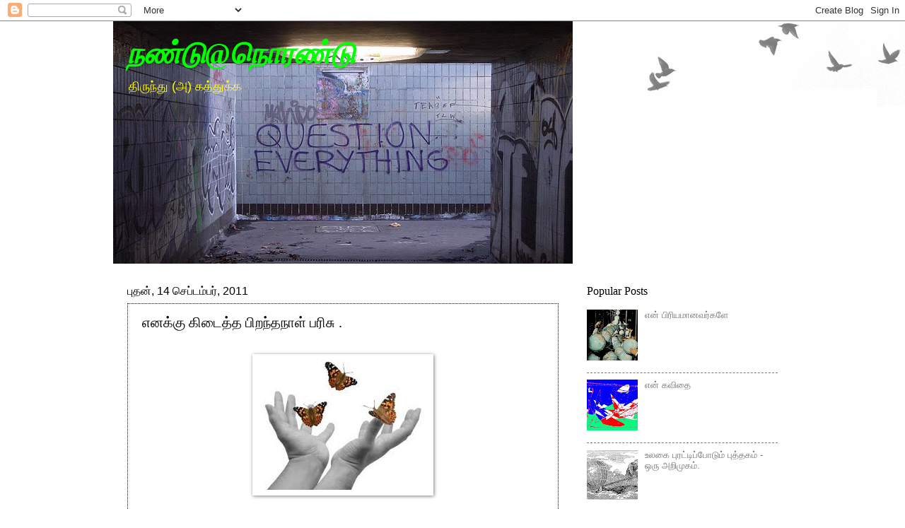

--- FILE ---
content_type: text/html; charset=UTF-8
request_url: https://nanduonorandu.blogspot.com/2011/09/blog-post_6518.html
body_size: 36239
content:
<!DOCTYPE html>
<html class='v2' dir='ltr' xmlns='http://www.w3.org/1999/xhtml' xmlns:b='http://www.google.com/2005/gml/b' xmlns:data='http://www.google.com/2005/gml/data' xmlns:expr='http://www.google.com/2005/gml/expr'>
<head>
<link href='https://www.blogger.com/static/v1/widgets/335934321-css_bundle_v2.css' rel='stylesheet' type='text/css'/>
<meta content='width=1100' name='viewport'/>
<meta content='text/html; charset=UTF-8' http-equiv='Content-Type'/>
<meta content='blogger' name='generator'/>
<link href='https://nanduonorandu.blogspot.com/favicon.ico' rel='icon' type='image/x-icon'/>
<link href='http://nanduonorandu.blogspot.com/2011/09/blog-post_6518.html' rel='canonical'/>
<link rel="alternate" type="application/atom+xml" title="நண&#3021;ட&#3009;@ந&#3018;ரண&#3021;ட&#3009; - Atom" href="https://nanduonorandu.blogspot.com/feeds/posts/default" />
<link rel="alternate" type="application/rss+xml" title="நண&#3021;ட&#3009;@ந&#3018;ரண&#3021;ட&#3009; - RSS" href="https://nanduonorandu.blogspot.com/feeds/posts/default?alt=rss" />
<link rel="service.post" type="application/atom+xml" title="நண&#3021;ட&#3009;@ந&#3018;ரண&#3021;ட&#3009; - Atom" href="https://www.blogger.com/feeds/5310815084217689861/posts/default" />

<link rel="alternate" type="application/atom+xml" title="நண&#3021;ட&#3009;@ந&#3018;ரண&#3021;ட&#3009; - Atom" href="https://nanduonorandu.blogspot.com/feeds/5883441877080521374/comments/default" />
<!--Can't find substitution for tag [blog.ieCssRetrofitLinks]-->
<link href='https://blogger.googleusercontent.com/img/b/R29vZ2xl/AVvXsEipVCSfwOfyFe9OlEdD_5YSqLDiirrjIaR6CcX8M75khAR6-Q1w9zjWixS0SRBcuvM-C8ffEt3keQ8iwJa_qPBUmlJ6yu_huCyWqXmcubtGzv3_xsQfpMsye_EoC7eyPHGmeAcsXqakJVZW/s1600/images.jpg' rel='image_src'/>
<meta content='http://nanduonorandu.blogspot.com/2011/09/blog-post_6518.html' property='og:url'/>
<meta content='எனக்கு கிடைத்த பிறந்தநாள் பரிசு  .' property='og:title'/>
<meta content='           சிங்கள அரசு தமிழர் பகுதிகளில் இருந்து உடனே சிங்கள ராணுவத்தை அகற்றவேண்டும் என்றும் .அங்கு தமிழ்க்காவலர்களை நிறுத்தவேண்டும்,சரியானப...' property='og:description'/>
<meta content='https://blogger.googleusercontent.com/img/b/R29vZ2xl/AVvXsEipVCSfwOfyFe9OlEdD_5YSqLDiirrjIaR6CcX8M75khAR6-Q1w9zjWixS0SRBcuvM-C8ffEt3keQ8iwJa_qPBUmlJ6yu_huCyWqXmcubtGzv3_xsQfpMsye_EoC7eyPHGmeAcsXqakJVZW/w1200-h630-p-k-no-nu/images.jpg' property='og:image'/>
<!-- added-1-Start: From .in to .com script -->
<script type='text/javascript'>
      var str= window.location.href.toString();
      if ((str.indexOf('.com/'))=='-1') {
                       var str1=str.substring(str.lastIndexOf(".blogspot."));
          if (str1.indexOf('/')=='-1') {
          var str2=str1;
          }
          else {
          var str2=str1.substring(0,str1.indexOf('/')+1);
          }
          window.location.href =window.location.href.toString().replace(str2,'.blogspot.com/ncr/');
                                                                        }
    </script>
<!-- added-1-End: From .in to .com script -->
<title>
நண&#3021;ட&#3009;@ந&#3018;ரண&#3021;ட&#3009;: எனக&#3021;க&#3009; க&#3007;ட&#3016;த&#3021;த ப&#3007;றந&#3021;தந&#3006;ள&#3021; பர&#3007;ச&#3009;  .
</title>
<style id='page-skin-1' type='text/css'><!--
/*
-----------------------------------------------
Blogger Template Style
Name:     Watermark
Designer: Josh Peterson
URL:      www.noaesthetic.com
----------------------------------------------- */
/* Variable definitions
====================
<Variable name="keycolor" description="Main Color" type="color" default="#c0a154"/>
<Group description="Page Text" selector="body">
<Variable name="body.font" description="Font" type="font"
default="normal normal 14px Arial, Tahoma, Helvetica, FreeSans, sans-serif"/>
<Variable name="body.text.color" description="Text Color" type="color" default="#333333"/>
</Group>
<Group description="Backgrounds" selector=".main-inner">
<Variable name="body.background.color" description="Outer Background" type="color" default="#c0a154"/>
<Variable name="footer.background.color" description="Footer Background" type="color" default="transparent"/>
</Group>
<Group description="Links" selector=".main-inner">
<Variable name="link.color" description="Link Color" type="color" default="#cc3300"/>
<Variable name="link.visited.color" description="Visited Color" type="color" default="#993322"/>
<Variable name="link.hover.color" description="Hover Color" type="color" default="#ff3300"/>
</Group>
<Group description="Blog Title" selector=".header h1">
<Variable name="header.font" description="Title Font" type="font"
default="normal normal 60px Georgia, Utopia, 'Palatino Linotype', Palatino, serif"/>
<Variable name="header.text.color" description="Title Color" type="color" default="#ffffff" />
</Group>
<Group description="Blog Description" selector=".header .description">
<Variable name="description.text.color" description="Description Color" type="color"
default="#997755" />
</Group>
<Group description="Tabs Text" selector=".tabs-inner .widget li a">
<Variable name="tabs.font" description="Font" type="font"
default="normal normal 20px Georgia, Utopia, 'Palatino Linotype', Palatino, serif"/>
<Variable name="tabs.text.color" description="Text Color" type="color" default="#777777"/>
<Variable name="tabs.selected.text.color" description="Selected Color" type="color" default="#000000"/>
</Group>
<Group description="Tabs Background" selector=".tabs-outer .PageList">
<Variable name="tabs.background.color" description="Background Color" type="color" default="transparent"/>
<Variable name="tabs.separator.color" description="Separator Color" type="color" default="#ffffff"/>
</Group>
<Group description="Date Header" selector="h2.date-header">
<Variable name="date.font" description="Font" type="font"
default="normal normal 16px Arial, Tahoma, Helvetica, FreeSans, sans-serif"/>
<Variable name="date.text.color" description="Text Color" type="color" default="#997755"/>
</Group>
<Group description="Post" selector="h3.post-title, .comments h4">
<Variable name="post.title.font" description="Title Font" type="font"
default="normal normal 30px Georgia, Utopia, 'Palatino Linotype', Palatino, serif"/>
<Variable name="post.background.color" description="Background Color" type="color" default="transparent"/>
<Variable name="post.border.color" description="Border Color" type="color" default="#ccbb99" />
</Group>
<Group description="Post Footer" selector=".post-footer">
<Variable name="post.footer.text.color" description="Text Color" type="color" default="#997755"/>
</Group>
<Group description="Gadgets" selector="h2">
<Variable name="widget.title.font" description="Title Font" type="font"
default="normal normal 20px Georgia, Utopia, 'Palatino Linotype', Palatino, serif"/>
<Variable name="widget.title.text.color" description="Title Color" type="color" default="#000000"/>
<Variable name="widget.alternate.text.color" description="Alternate Color" type="color" default="#777777"/>
</Group>
<Group description="Footer" selector=".footer-inner">
<Variable name="footer.text.color" description="Text Color" type="color" default="#000000"/>
<Variable name="footer.widget.title.text.color" description="Gadget Title Color" type="color" default="#000000"/>
</Group>
<Group description="Footer Links" selector=".footer-inner">
<Variable name="footer.link.color" description="Link Color" type="color" default="#777777"/>
<Variable name="footer.link.visited.color" description="Visited Color" type="color" default="#000000"/>
<Variable name="footer.link.hover.color" description="Hover Color" type="color" default="#ff3300"/>
</Group>
<Variable name="body.background" description="Body Background" type="background"
color="#ffffff" default="$(color) url(//www.blogblog.com/1kt/watermark/body_background_birds.png) repeat scroll top left"/>
<Variable name="body.background.overlay" description="Overlay Background" type="background" color="#ffffff"
default="transparent url(//www.blogblog.com/1kt/watermark/body_overlay_birds.png) no-repeat scroll top right"/>
<Variable name="body.background.overlay.height" description="Overlay Background Height" type="length" default="121px" min="0" max="1000px"/>
<Variable name="tabs.background.inner" description="Tabs Background Inner" type="url" default="none"/>
<Variable name="tabs.background.outer" description="Tabs Background Outer" type="url" default="none"/>
<Variable name="tabs.border.size" description="Tabs Border Size" type="length" default="0" min="0" max="10px"/>
<Variable name="tabs.shadow.spread" description="Tabs Shadow Spread" type="length" default="0" min="0" max="100px"/>
<Variable name="main.padding.top" description="Main Padding Top" type="length" default="30px" min="0" max="100px"/>
<Variable name="main.cap.height" description="Main Cap Height" type="length" default="0" min="0" max="100px"/>
<Variable name="main.cap.image" description="Main Cap Image" type="url" default="none"/>
<Variable name="main.cap.overlay" description="Main Cap Overlay" type="url" default="none"/>
<Variable name="main.background" description="Main Background" type="background"
default="transparent none no-repeat scroll top left"/>
<Variable name="post.background.url" description="Post Background URL" type="url"
default="url(//www.blogblog.com/1kt/watermark/post_background_birds.png)"/>
<Variable name="post.border.size" description="Post Border Size" type="length" default="1px" min="0" max="10px"/>
<Variable name="post.border.style" description="Post Border Style" type="string" default="dotted"/>
<Variable name="post.shadow.spread" description="Post Shadow Spread" type="length" default="0" min="0" max="100px"/>
<Variable name="footer.background" description="Footer Background" type="background"
color="#330000" default="$(color) url(//www.blogblog.com/1kt/watermark/body_background_navigator.png) repeat scroll top left"/>
<Variable name="mobile.background.overlay" description="Mobile Background Overlay" type="string"
default="transparent none repeat scroll top left"/>
<Variable name="startSide" description="Side where text starts in blog language" type="automatic" default="left"/>
<Variable name="endSide" description="Side where text ends in blog language" type="automatic" default="right"/>
*/
/* Use this with templates/1ktemplate-*.html */
/* Content
----------------------------------------------- */
body {
font: normal normal 14px Arial, Tahoma, Helvetica, FreeSans, sans-serif;
color: #000000;
background: #ffffff url(//www.blogblog.com/1kt/watermark/body_background_birds.png) repeat scroll top center;
}
html body .content-outer {
min-width: 0;
max-width: 100%;
width: 100%;
}
.content-outer {
font-size: 92%;
}
a:link {
text-decoration:none;
color: #777777;
}
a:visited {
text-decoration:none;
color: #000000;
}
a:hover {
text-decoration:underline;
color: #ff3300;
}
.body-fauxcolumns .cap-top {
margin-top: 30px;
background: transparent url(//www.blogblog.com/1kt/watermark/body_overlay_birds.png) no-repeat scroll top right;
height: 121px;
}
.content-inner {
padding: 0;
}
/* Header
----------------------------------------------- */
.header-inner .Header .titlewrapper,
.header-inner .Header .descriptionwrapper {
padding-left: 20px;
padding-right: 20px;
}
.Header h1 {
font: italic bold 42px Georgia, Utopia, 'Palatino Linotype', Palatino, serif;
color: #00ff00;
text-shadow: 2px 2px rgba(0, 0, 0, .1);
}
.Header h1 a {
color: #00ff00;
}
.Header .description {
font-size: 140%;
color: #ffff00;
}
/* Tabs
----------------------------------------------- */
.tabs-inner .section {
margin: 0 20px;
}
.tabs-inner .PageList, .tabs-inner .LinkList, .tabs-inner .Labels {
margin-left: -11px;
margin-right: -11px;
background-color: transparent;
border-top: 0 solid #ffffff;
border-bottom: 0 solid #ffffff;
-moz-box-shadow: 0 0 0 rgba(0, 0, 0, .3);
-webkit-box-shadow: 0 0 0 rgba(0, 0, 0, .3);
-goog-ms-box-shadow: 0 0 0 rgba(0, 0, 0, .3);
box-shadow: 0 0 0 rgba(0, 0, 0, .3);
}
.tabs-inner .PageList .widget-content,
.tabs-inner .LinkList .widget-content,
.tabs-inner .Labels .widget-content {
margin: -3px -11px;
background: transparent none  no-repeat scroll right;
}
.tabs-inner .widget ul {
padding: 2px 25px;
max-height: 34px;
background: transparent none no-repeat scroll left;
}
.tabs-inner .widget li {
border: none;
}
.tabs-inner .widget li a {
display: inline-block;
padding: .25em 1em;
font: normal normal 20px Georgia, Utopia, 'Palatino Linotype', Palatino, serif;
color: #000000;
border-right: 1px solid #ffffff;
}
.tabs-inner .widget li:first-child a {
border-left: 1px solid #ffffff;
}
.tabs-inner .widget li.selected a, .tabs-inner .widget li a:hover {
color: #330000;
}
/* Headings
----------------------------------------------- */
h2 {
font: normal normal 16px Georgia, Utopia, 'Palatino Linotype', Palatino, serif;
color: #000000;
margin: 0 0 .5em;
}
h2.date-header {
font: normal normal 16px Arial, Tahoma, Helvetica, FreeSans, sans-serif;
color: #000000;
}
/* Main
----------------------------------------------- */
.main-inner .column-center-inner,
.main-inner .column-left-inner,
.main-inner .column-right-inner {
padding: 0 5px;
}
.main-outer {
margin-top: 0;
background: transparent none no-repeat scroll top left;
}
.main-inner {
padding-top: 30px;
}
.main-cap-top {
position: relative;
}
.main-cap-top .cap-right {
position: absolute;
height: 0;
width: 100%;
bottom: 0;
background: transparent none repeat-x scroll bottom center;
}
.main-cap-top .cap-left {
position: absolute;
height: 245px;
width: 280px;
right: 0;
bottom: 0;
background: transparent none no-repeat scroll bottom left;
}
/* Posts
----------------------------------------------- */
.post-outer {
padding: 15px 20px;
margin: 0 0 25px;
background: #ffffff url(//www.blogblog.com/1kt/watermark/post_background_birds.png) repeat scroll top left;
_background-image: none;
border: dotted 1px #000000;
-moz-box-shadow: 0 0 0 rgba(0, 0, 0, .1);
-webkit-box-shadow: 0 0 0 rgba(0, 0, 0, .1);
-goog-ms-box-shadow: 0 0 0 rgba(0, 0, 0, .1);
box-shadow: 0 0 0 rgba(0, 0, 0, .1);
}
h3.post-title {
font: normal normal 20px Georgia, Utopia, 'Palatino Linotype', Palatino, serif;
margin: 0;
}
.comments h4 {
font: normal normal 20px Georgia, Utopia, 'Palatino Linotype', Palatino, serif;
margin: 1em 0 0;
}
.post-body {
font-size: 105%;
line-height: 1.5;
position: relative;
}
.post-header {
margin: 0 0 1em;
color: #000000;
}
.post-footer {
margin: 10px 0 0;
padding: 10px 0 0;
color: #000000;
border-top: dashed 1px #777777;
}
#blog-pager {
font-size: 140%
}
#comments .comment-author {
padding-top: 1.5em;
border-top: dashed 1px #777777;
background-position: 0 1.5em;
}
#comments .comment-author:first-child {
padding-top: 0;
border-top: none;
}
.avatar-image-container {
margin: .2em 0 0;
}
/* Comments
----------------------------------------------- */
.comments .comments-content .icon.blog-author {
background-repeat: no-repeat;
background-image: url([data-uri]);
}
.comments .comments-content .loadmore a {
border-top: 1px solid #777777;
border-bottom: 1px solid #777777;
}
.comments .continue {
border-top: 2px solid #777777;
}
/* Widgets
----------------------------------------------- */
.widget ul, .widget #ArchiveList ul.flat {
padding: 0;
list-style: none;
}
.widget ul li, .widget #ArchiveList ul.flat li {
padding: .35em 0;
text-indent: 0;
border-top: dashed 1px #777777;
}
.widget ul li:first-child, .widget #ArchiveList ul.flat li:first-child {
border-top: none;
}
.widget .post-body ul {
list-style: disc;
}
.widget .post-body ul li {
border: none;
}
.widget .zippy {
color: #777777;
}
.post-body img, .post-body .tr-caption-container, .Profile img, .Image img,
.BlogList .item-thumbnail img {
padding: 5px;
background: #fff;
-moz-box-shadow: 1px 1px 5px rgba(0, 0, 0, .5);
-webkit-box-shadow: 1px 1px 5px rgba(0, 0, 0, .5);
-goog-ms-box-shadow: 1px 1px 5px rgba(0, 0, 0, .5);
box-shadow: 1px 1px 5px rgba(0, 0, 0, .5);
}
.post-body img, .post-body .tr-caption-container {
padding: 8px;
}
.post-body .tr-caption-container {
color: #333333;
}
.post-body .tr-caption-container img {
padding: 0;
background: transparent;
border: none;
-moz-box-shadow: 0 0 0 rgba(0, 0, 0, .1);
-webkit-box-shadow: 0 0 0 rgba(0, 0, 0, .1);
-goog-ms-box-shadow: 0 0 0 rgba(0, 0, 0, .1);
box-shadow: 0 0 0 rgba(0, 0, 0, .1);
}
/* Footer
----------------------------------------------- */
.footer-outer {
color:#ff3300;
background: #330000 url(//www.blogblog.com/1kt/watermark/body_background_navigator.png) repeat scroll top left;
}
.footer-outer a {
color: #ff7755;
}
.footer-outer a:visited {
color: #dd5533;
}
.footer-outer a:hover {
color: #ff9977;
}
.footer-outer .widget h2 {
color: #000000;
}
/* Mobile
----------------------------------------------- */
body.mobile  {
background-size: 100% auto;
}
.mobile .body-fauxcolumn-outer {
background: transparent none repeat scroll top left;
}
html .mobile .mobile-date-outer {
border-bottom: none;
background: #ffffff url(//www.blogblog.com/1kt/watermark/post_background_birds.png) repeat scroll top left;
_background-image: none;
margin-bottom: 10px;
}
.mobile .main-inner .date-outer {
padding: 0;
}
.mobile .main-inner .date-header {
margin: 10px;
}
.mobile .main-cap-top {
z-index: -1;
}
.mobile .content-outer {
font-size: 100%;
}
.mobile .post-outer {
padding: 10px;
}
.mobile .main-cap-top .cap-left {
background: transparent none no-repeat scroll bottom left;
}
.mobile .body-fauxcolumns .cap-top {
margin: 0;
}
.mobile-link-button {
background: #ffffff url(//www.blogblog.com/1kt/watermark/post_background_birds.png) repeat scroll top left;
}
.mobile-link-button a:link, .mobile-link-button a:visited {
color: #777777;
}
.mobile-index-date .date-header {
color: #000000;
}
.mobile-index-contents {
color: #000000;
}
.mobile .tabs-inner .section {
margin: 0;
}
.mobile .tabs-inner .PageList {
margin-left: 0;
margin-right: 0;
}
.mobile .tabs-inner .PageList .widget-content {
margin: 0;
color: #330000;
background: #ffffff url(//www.blogblog.com/1kt/watermark/post_background_birds.png) repeat scroll top left;
}
.mobile .tabs-inner .PageList .widget-content .pagelist-arrow {
border-left: 1px solid #ffffff;
}

--></style>
<style id='template-skin-1' type='text/css'><!--
body {
min-width: 960px;
}
.content-outer, .content-fauxcolumn-outer, .region-inner {
min-width: 960px;
max-width: 960px;
_width: 960px;
}
.main-inner .columns {
padding-left: 0;
padding-right: 310px;
}
.main-inner .fauxcolumn-center-outer {
left: 0;
right: 310px;
/* IE6 does not respect left and right together */
_width: expression(this.parentNode.offsetWidth -
parseInt("0") -
parseInt("310px") + 'px');
}
.main-inner .fauxcolumn-left-outer {
width: 0;
}
.main-inner .fauxcolumn-right-outer {
width: 310px;
}
.main-inner .column-left-outer {
width: 0;
right: 100%;
margin-left: -0;
}
.main-inner .column-right-outer {
width: 310px;
margin-right: -310px;
}
#layout {
min-width: 0;
}
#layout .content-outer {
min-width: 0;
width: 800px;
}
#layout .region-inner {
min-width: 0;
width: auto;
}
--></style>
<link href='https://www.blogger.com/dyn-css/authorization.css?targetBlogID=5310815084217689861&amp;zx=6ca07802-2ac3-4f30-b323-1dd126d2124f' media='none' onload='if(media!=&#39;all&#39;)media=&#39;all&#39;' rel='stylesheet'/><noscript><link href='https://www.blogger.com/dyn-css/authorization.css?targetBlogID=5310815084217689861&amp;zx=6ca07802-2ac3-4f30-b323-1dd126d2124f' rel='stylesheet'/></noscript>
<meta name='google-adsense-platform-account' content='ca-host-pub-1556223355139109'/>
<meta name='google-adsense-platform-domain' content='blogspot.com'/>

</head>
<body class='loading'>
<div class='navbar section' id='navbar'><div class='widget Navbar' data-version='1' id='Navbar1'><script type="text/javascript">
    function setAttributeOnload(object, attribute, val) {
      if(window.addEventListener) {
        window.addEventListener('load',
          function(){ object[attribute] = val; }, false);
      } else {
        window.attachEvent('onload', function(){ object[attribute] = val; });
      }
    }
  </script>
<div id="navbar-iframe-container"></div>
<script type="text/javascript" src="https://apis.google.com/js/platform.js"></script>
<script type="text/javascript">
      gapi.load("gapi.iframes:gapi.iframes.style.bubble", function() {
        if (gapi.iframes && gapi.iframes.getContext) {
          gapi.iframes.getContext().openChild({
              url: 'https://www.blogger.com/navbar/5310815084217689861?po\x3d5883441877080521374\x26origin\x3dhttps://nanduonorandu.blogspot.com',
              where: document.getElementById("navbar-iframe-container"),
              id: "navbar-iframe"
          });
        }
      });
    </script><script type="text/javascript">
(function() {
var script = document.createElement('script');
script.type = 'text/javascript';
script.src = '//pagead2.googlesyndication.com/pagead/js/google_top_exp.js';
var head = document.getElementsByTagName('head')[0];
if (head) {
head.appendChild(script);
}})();
</script>
</div></div>
<div class='body-fauxcolumns'>
<div class='fauxcolumn-outer body-fauxcolumn-outer'>
<div class='cap-top'>
<div class='cap-left'></div>
<div class='cap-right'></div>
</div>
<div class='fauxborder-left'>
<div class='fauxborder-right'></div>
<div class='fauxcolumn-inner'>
</div>
</div>
<div class='cap-bottom'>
<div class='cap-left'></div>
<div class='cap-right'></div>
</div>
</div>
</div>
<div class='content'>
<div class='content-fauxcolumns'>
<div class='fauxcolumn-outer content-fauxcolumn-outer'>
<div class='cap-top'>
<div class='cap-left'></div>
<div class='cap-right'></div>
</div>
<div class='fauxborder-left'>
<div class='fauxborder-right'></div>
<div class='fauxcolumn-inner'>
</div>
</div>
<div class='cap-bottom'>
<div class='cap-left'></div>
<div class='cap-right'></div>
</div>
</div>
</div>
<div class='content-outer'>
<div class='content-cap-top cap-top'>
<div class='cap-left'></div>
<div class='cap-right'></div>
</div>
<div class='fauxborder-left content-fauxborder-left'>
<div class='fauxborder-right content-fauxborder-right'></div>
<div class='content-inner'>
<header>
<div class='header-outer'>
<div class='header-cap-top cap-top'>
<div class='cap-left'></div>
<div class='cap-right'></div>
</div>
<div class='fauxborder-left header-fauxborder-left'>
<div class='fauxborder-right header-fauxborder-right'></div>
<div class='region-inner header-inner'>
<div class='header section' id='header'><div class='widget Header' data-version='1' id='Header1'>
<div id='header-inner' style='background-image: url("https://blogger.googleusercontent.com/img/b/R29vZ2xl/AVvXsEhXNU-aRehGgYPgfPnfOlbQ4y3HFWHBtRQ_QvrNx8G8D5C9HkKuhPbHGpGjafoCmBDqQ6KSJA3dKgYx_Qu95V1rmh3DBw5tFoGrqpoXCnULpjtIgaqIi4g2Vauj_RqpJRXs-SAD4-i3zgEj/s898/QE.jpg"); background-position: left; width: 650px; min-height: 343px; _height: 343px; background-repeat: no-repeat; '>
<div class='titlewrapper' style='background: transparent'>
<h1 class='title' style='background: transparent; border-width: 0px'>
<a href='https://nanduonorandu.blogspot.com/'>
நண&#3021;ட&#3009;@ந&#3018;ரண&#3021;ட&#3009;
</a>
</h1>
</div>
<div class='descriptionwrapper'>
<p class='description'>
<span>
த&#3007;ர&#3009;ந&#3021;த&#3009; (அ) கத&#3021;த&#3009;க&#3021;க
</span>
</p>
</div>
</div>
</div></div>
</div>
</div>
<div class='header-cap-bottom cap-bottom'>
<div class='cap-left'></div>
<div class='cap-right'></div>
</div>
</div>
</header>
<div class='tabs-outer'>
<div class='tabs-cap-top cap-top'>
<div class='cap-left'></div>
<div class='cap-right'></div>
</div>
<div class='fauxborder-left tabs-fauxborder-left'>
<div class='fauxborder-right tabs-fauxborder-right'></div>
<div class='region-inner tabs-inner'>
<div class='tabs no-items section' id='crosscol'></div>
<div class='tabs no-items section' id='crosscol-overflow'></div>
</div>
</div>
<div class='tabs-cap-bottom cap-bottom'>
<div class='cap-left'></div>
<div class='cap-right'></div>
</div>
</div>
<div class='main-outer'>
<div class='main-cap-top cap-top'>
<div class='cap-left'></div>
<div class='cap-right'></div>
</div>
<div class='fauxborder-left main-fauxborder-left'>
<div class='fauxborder-right main-fauxborder-right'></div>
<div class='region-inner main-inner'>
<div class='columns fauxcolumns'>
<div class='fauxcolumn-outer fauxcolumn-center-outer'>
<div class='cap-top'>
<div class='cap-left'></div>
<div class='cap-right'></div>
</div>
<div class='fauxborder-left'>
<div class='fauxborder-right'></div>
<div class='fauxcolumn-inner'>
</div>
</div>
<div class='cap-bottom'>
<div class='cap-left'></div>
<div class='cap-right'></div>
</div>
</div>
<div class='fauxcolumn-outer fauxcolumn-left-outer'>
<div class='cap-top'>
<div class='cap-left'></div>
<div class='cap-right'></div>
</div>
<div class='fauxborder-left'>
<div class='fauxborder-right'></div>
<div class='fauxcolumn-inner'>
</div>
</div>
<div class='cap-bottom'>
<div class='cap-left'></div>
<div class='cap-right'></div>
</div>
</div>
<div class='fauxcolumn-outer fauxcolumn-right-outer'>
<div class='cap-top'>
<div class='cap-left'></div>
<div class='cap-right'></div>
</div>
<div class='fauxborder-left'>
<div class='fauxborder-right'></div>
<div class='fauxcolumn-inner'>
</div>
</div>
<div class='cap-bottom'>
<div class='cap-left'></div>
<div class='cap-right'></div>
</div>
</div>
<!-- corrects IE6 width calculation -->
<div class='columns-inner'>
<div class='column-center-outer'>
<div class='column-center-inner'>
<div class='main section' id='main'><div class='widget Blog' data-version='1' id='Blog1'>
<div class='blog-posts hfeed'>
<!--Can't find substitution for tag [defaultAdStart]-->

                                        <div class="date-outer">
                                      
<h2 class='date-header'>
<span>
ப&#3009;தன&#3021;, 14 ச&#3014;ப&#3021;டம&#3021;பர&#3021;, 2011
</span>
</h2>

                                        <div class="date-posts">
                                      
<div class='post-outer'>
<div class='post hentry'>
<a name='5883441877080521374'></a>
<h3 class='post-title entry-title'>
எனக&#3021;க&#3009; க&#3007;ட&#3016;த&#3021;த ப&#3007;றந&#3021;தந&#3006;ள&#3021; பர&#3007;ச&#3009;  .
</h3>
<div class='post-header'>
<div class='post-header-line-1'></div>
</div>
<div class='post-body entry-content' id='post-body-5883441877080521374'>
<div dir="ltr" style="text-align: left;" trbidi="on">
<div class="separator" style="clear: both; text-align: center;">
</div>
<div class="separator" style="clear: both; text-align: center;">
</div>
<span class="Apple-style-span" style="color: black; font-family: 'Times New Roman'; font-size: small; font-style: normal; font-variant: normal; font-weight: normal; letter-spacing: normal; line-height: normal; orphans: 2; text-align: left; text-indent: 0px; text-transform: none; white-space: normal; widows: 2; word-spacing: 0px;"></span><br />
<div class="separator" style="clear: both; text-align: center;">
<a href="https://blogger.googleusercontent.com/img/b/R29vZ2xl/AVvXsEipVCSfwOfyFe9OlEdD_5YSqLDiirrjIaR6CcX8M75khAR6-Q1w9zjWixS0SRBcuvM-C8ffEt3keQ8iwJa_qPBUmlJ6yu_huCyWqXmcubtGzv3_xsQfpMsye_EoC7eyPHGmeAcsXqakJVZW/s1600/images.jpg" imageanchor="1" style="margin-left: 1em; margin-right: 1em;"><img border="0" src="https://blogger.googleusercontent.com/img/b/R29vZ2xl/AVvXsEipVCSfwOfyFe9OlEdD_5YSqLDiirrjIaR6CcX8M75khAR6-Q1w9zjWixS0SRBcuvM-C8ffEt3keQ8iwJa_qPBUmlJ6yu_huCyWqXmcubtGzv3_xsQfpMsye_EoC7eyPHGmeAcsXqakJVZW/s1600/images.jpg" /></a></div>
<div style="margin-bottom: 0px; margin-left: 0px; margin-right: 0px; margin-top: 0px;">
<br class="Apple-interchange-newline" /></div>
<div style="margin-bottom: 0px; margin-left: 0px; margin-right: 0px; margin-top: 0px;">
ச&#3007;ங&#3021;கள அரச&#3009; தம&#3007;ழர&#3021; பக&#3009;த&#3007;கள&#3007;ல&#3021; இர&#3009;ந&#3021;த&#3009; உடன&#3015; ச&#3007;ங&#3021;கள ர&#3006;ண&#3009;வத&#3021;த&#3016; அகற&#3021;றவ&#3015;ண&#3021;ட&#3009;ம&#3021; என&#3021;ற&#3009;ம&#3021; .அங&#3021;க&#3009; தம&#3007;ழ&#3021;க&#3021;க&#3006;வலர&#3021;கள&#3016; ந&#3007;ற&#3009;த&#3021;தவ&#3015;ண&#3021;ட&#3009;ம&#3021;,சர&#3007;ய&#3006;னபட&#3007;ய&#3006;ன ப&#3019;ர&#3021;க&#3021;க&#3009;ற&#3021;ற வ&#3007;ச&#3006;ரண&#3016; நடக&#3021;கவ&#3015;ண&#3021;ட&#3009;ம&#3021; என&#3021;ற&#3009;ம&#3021; ,க&#3009;ற&#3021;றவ&#3006;ள&#3007;கள&#3021; கட&#3021;ட&#3006;யம&#3021; தண&#3021;ட&#3007;க&#3021;கப&#3021;பட&#3009;வ&#3006;ர&#3021;கள&#3021; என&#3021;ற&#3009;ம&#3021; அம&#3014;ர&#3007;க&#3021;க&#3006; அம&#3016;ச&#3021;சர&#3021; அற&#3007;வ&#3007;த&#3021;த&#3009;ள&#3021;ள ச&#3014;ய&#3021;த&#3007;ய&#3016; க&#3015;ள&#3021;வ&#3007;ப&#3021;பட&#3021;ட&#3015;ன&#3021;.&nbsp;</div>
<div style="margin-bottom: 0px; margin-left: 0px; margin-right: 0px; margin-top: 0px;">
<br /></div>
<div style="margin-bottom: 0px; margin-left: 0px; margin-right: 0px; margin-top: 0px;">
இச&#3021; ச&#3014;ய&#3021;த&#3007; எனக&#3021;க&#3009;க&#3021; க&#3007;ட&#3016;த&#3021;த எனத&#3009; ப&#3007;றந&#3021;த ந&#3006;ள&#3021; பர&#3007;ச&#3006;கவ&#3015; ந&#3007;ன&#3016;க&#3021;க&#3007;ற&#3015;ன&#3021; .</div>
<div style="margin-bottom: 0px; margin-left: 0px; margin-right: 0px; margin-top: 0px;">
<br /></div>
<div style="margin-bottom: 0px; margin-left: 0px; margin-right: 0px; margin-top: 0px;">
( ந&#3006;ன&#3021;&nbsp; ப&#3007;றந&#3021;த ந&#3006;ள&#3021; இன&#3021;ற&#3009;&nbsp;  ).</div>
<div style="margin-bottom: 0px; margin-left: 0px; margin-right: 0px; margin-top: 0px;">
<br /></div>
<div style="margin-bottom: 0px; margin-left: 0px; margin-right: 0px; margin-top: 0px;">
<br /></div>
<div style="margin-bottom: 0px; margin-left: 0px; margin-right: 0px; margin-top: 0px;">
இதற&#3021;க&#3009; க&#3006;ரணம&#3006;ன அன&#3016;த&#3021;த&#3009; இதயங&#3021;கள&#3009;க&#3021;க&#3009;ம&#3021; எனத&#3009; மனம&#3006;ர&#3021;ந&#3021;த நன&#3021;ற&#3007;கள&#3016; த&#3014;ர&#3007;வ&#3007;த&#3021;த&#3009;க&#3021;க&#3018;ள&#3021;க&#3007;ற&#3015;ன&#3021;.</div>
<div style="margin-bottom: 0px; margin-left: 0px; margin-right: 0px; margin-top: 0px;">
<br /></div>
<div style="margin-bottom: 0px; margin-left: 0px; margin-right: 0px; margin-top: 0px;">
அம&#3015;ர&#3007;க&#3021;க&#3006;வ&#3007;ற&#3021;க&#3009; எனத&#3009; மனம&#3006;ர&#3021;ந&#3021;த நன&#3021;ற&#3007; கலந&#3021;த வணக&#3021;கத&#3021;த&#3007;ன&#3016;ய&#3009;ம&#3021; இத&#3021;தர&#3009;ணத&#3021;த&#3007;ல&#3021; த&#3014;ர&#3007;வ&#3007;த&#3021;த&#3009;க&#3021;க&#3018;ள&#3021;க&#3007;ற&#3015;ன&#3021; .</div>
<div style="margin: 0px;">
<br /></div>
<div style="margin-bottom: 0px; margin-left: 0px; margin-right: 0px; margin-top: 0px;">
ம&#3007;க நல&#3021;ல ம&#3009;ன&#3021;ன&#3015;ற&#3021;றத&#3021;த&#3016; ந&#3019;க&#3021;க&#3007; ஈழப&#3021;ப&#3007;ரச&#3021;சன&#3016; ச&#3014;ன&#3021;ற&#3009; க&#3018;ண&#3021;ட&#3007;ர&#3009;ப&#3021;பத&#3006;க உணர&#3021;க&#3007;ற&#3015;ன&#3021; .</div>
<div style="margin: 0px;">
<br /></div>
<div style="margin-bottom: 0px; margin-left: 0px; margin-right: 0px; margin-top: 0px;">
இன&#3007; தம&#3007;ழர&#3021;கள&#3021; அன&#3016;வர&#3009;ம&#3021; ம&#3015;ல&#3009;ம&#3021; அத&#3007;க ஒற&#3021;ற&#3009;ம&#3016;ய&#3009;டன&#3021; ஒன&#3021;ற&#3009;ச&#3015;ர&#3021;ந&#3021;த&#3009; நமத&#3009; இன அழ&#3007;வ&#3007;ற&#3021;க&#3009; க&#3006;ரணம&#3006;னவர&#3021;கள&#3007;ன&#3021; ச&#3014;யல&#3021;கள&#3016; தங&#3021;கள&#3006;ல&#3021; இயன&#3021;ற வழ&#3007;கள&#3007;ல&#3021; சர&#3021;வத&#3015;ச சம&#3010;கத&#3021;த&#3007;ன&#3021; ப&#3006;ர&#3021;வ&#3016;க&#3021;க&#3009; அழ&#3009;த&#3021;தம&#3021; த&#3007;ர&#3009;த&#3021;தம&#3006;ன எட&#3009;த&#3021;த&#3009;வ&#3016;த&#3021;த&#3009;க&#3021;க&#3018;ண&#3021;ட&#3015; இர&#3009;க&#3021;கவ&#3015;ண&#3021;ட&#3009;ம&#3021; என க&#3015;ட&#3021;ட&#3009;க&#3021;க&#3018;ள&#3021;க&#3007;ற&#3015;ன&#3021; .</div>
<div style="margin-bottom: 0px; margin-left: 0px; margin-right: 0px; margin-top: 0px;">
<br /></div>
<div style="margin-bottom: 0px; margin-left: 0px; margin-right: 0px; margin-top: 0px;">
<br /></div>
<div style="margin-bottom: 0px; margin-left: 0px; margin-right: 0px; margin-top: 0px;">
ஈழ அவலம&#3021; இன&#3021;ன&#3009;ம&#3021; ம&#3009;ழ&#3009;ம&#3016;ய&#3006;க சர&#3021;வத&#3015;ச சம&#3009;த&#3006;யத&#3021;த&#3007;ன&#3021; ப&#3006;ர&#3021;வ&#3016;க&#3021;க&#3009; வ&#3016;க&#3021;கப&#3021;படவ&#3009;ம&#3021; இல&#3021;ல&#3016;,க&#3018;ண&#3021;ட&#3009; ச&#3015;ர&#3021;க&#3021;கப&#3021;படவ&#3009;ம&#3021; இல&#3021;ல&#3016; என&#3021;பத&#3009; எனத&#3009; கர&#3009;த&#3021;த&#3006;க&#3009;ம&#3021;.இதன&#3016; உலக சம&#3009;த&#3006;யத&#3021;த&#3007;ன&#3021; ப&#3006;ர&#3021;வ&#3016;க&#3021;க&#3009; க&#3018;ண&#3021;ட&#3009; ச&#3015;ர&#3021;ப&#3021;பத&#3009; நமத&#3009; தல&#3016;ய&#3006;ன கடம&#3016;ய&#3006;க&#3009;ம&#3021;.</div>
<div style="margin-bottom: 0px; margin-left: 0px; margin-right: 0px; margin-top: 0px;">
<br /></div>
<div style="margin-bottom: 0px; margin-left: 0px; margin-right: 0px; margin-top: 0px;">
வ&#3014;ள&#3007; ந&#3006;ட&#3009;கள&#3007;ல&#3021; இர&#3009;க&#3021;க&#3009;ம&#3021; சக&#3019;க&#3021;கள&#3021; அன&#3016;வர&#3009;ம&#3021; ஆங&#3021;க&#3006;ங&#3021;க&#3009; த&#3006;ங&#3021;கள&#3021; இர&#3009;க&#3021;க&#3009;ம&#3021; இடங&#3021;கள&#3007;ல&#3021; ஈழ அவலத&#3021;த&#3016;ப&#3021;பற&#3021;ற&#3007; ப&#3009;க&#3016;ப&#3021;படக&#3021;கண&#3021;க&#3006;ட&#3021;ச&#3007;கள&#3021;, ஒவ&#3007;ய கண&#3021;க&#3006;ட&#3021;ச&#3007;கள&#3021;, ந&#3006;டகங&#3021;கள&#3021;....என சர&#3021;வத&#3015;ச சம&#3009;த&#3006;யத&#3021;த&#3007;ன&#3021; ப&#3006;ர&#3021;வ&#3016;க&#3021;க&#3009; தங&#3021;கள&#3006;ல&#3021; ஆன வட&#3007;வங&#3021;கள&#3007;ல&#3021; ஈழ அவலத&#3021;த&#3016; க&#3018;ண&#3021;ட&#3009; ச&#3015;ர&#3021;க&#3021;கவ&#3015;ண&#3021;ட&#3009;ம&#3021; என&#3021;பத&#3009;வ&#3015; எனத&#3009; க&#3019;ர&#3007;க&#3021;க&#3016;.</div>
<div style="margin-bottom: 0px; margin-left: 0px; margin-right: 0px; margin-top: 0px;">
<br /></div>
<div style="margin-bottom: 0px; margin-left: 0px; margin-right: 0px; margin-top: 0px;">
<br /></div>
<div style="margin-bottom: 0px; margin-left: 0px; margin-right: 0px; margin-top: 0px;">
<br /></div>
<div style="margin-bottom: 0px; margin-left: 0px; margin-right: 0px; margin-top: 0px;">
இன&#3007;ய&#3009;ம&#3021; த&#3006;மத&#3007;ய&#3006;த&#3009; ந&#3006;ம&#3021; நமத&#3009; கடம&#3016;கள&#3016; சர&#3007;ய&#3006;க ச&#3014;ய&#3021;த&#3006;ல&#3021; ந&#3007;ச&#3021;சயம&#3021; உலக மன&#3007;த ந&#3015;யம&#3021; தம&#3007;ழ&#3007;ழத&#3021;த&#3016; ப&#3014;ற&#3021;ற&#3009;த&#3021;தர&#3009;ம&#3021; என&#3021;பத&#3009; உற&#3009;த&#3007; .</div>
<div style="margin-bottom: 0px; margin-left: 0px; margin-right: 0px; margin-top: 0px;">
<br /></div>
<div style="margin-bottom: 0px; margin-left: 0px; margin-right: 0px; margin-top: 0px;">
<br /></div>
<div style="margin-bottom: 0px; margin-left: 0px; margin-right: 0px; margin-top: 0px;">
<br /></div>
<br />
<div class="separator" style="clear: both; text-align: center;">
<a href="https://blogger.googleusercontent.com/img/b/R29vZ2xl/AVvXsEiWTAMr6-SLMQJBC1qYcGhQLTHfn2A7xUZ_q3OyfMTz4a-6Rdq1uJljEc8RmO_e-O2T5zryzrsMLXYipW6-vlirEGyQDKaPcmj3ANwovKb11zgjBN1PlLml7uJ36wxtAjc14wG7Do0IDVhe/s1600/2images.jpg" imageanchor="1" style="margin-left: 1em; margin-right: 1em;"><img border="0" src="https://blogger.googleusercontent.com/img/b/R29vZ2xl/AVvXsEiWTAMr6-SLMQJBC1qYcGhQLTHfn2A7xUZ_q3OyfMTz4a-6Rdq1uJljEc8RmO_e-O2T5zryzrsMLXYipW6-vlirEGyQDKaPcmj3ANwovKb11zgjBN1PlLml7uJ36wxtAjc14wG7Do0IDVhe/s1600/2images.jpg" /></a></div>
<div style="margin-bottom: 0px; margin-left: 0px; margin-right: 0px; margin-top: 0px;">
<br /></div>
தம&#3007;ழ&#3021;மண நட&#3021;சத&#3021;த&#3007;ர வ&#3006;ரம&#3021; <br />
தம&#3007;ழ&#3021;மணம&#3021; எனக&#3021;க&#3009; க&#3018;ட&#3009;த&#3021;த <br />
ப&#3007;றந&#3021;தந&#3006;ள&#3021; பர&#3007;ச&#3006;க&#3009;ம&#3021; என&#3021;பதன&#3016;ய&#3009;ம&#3021; <br />
த&#3006;ழ&#3021;ம&#3016;ய&#3009;டன&#3021; த&#3014;ர&#3007;வ&#3007;த&#3021;த&#3009;க&#3021;க&#3018;ள&#3021;க&#3007;ற&#3015;ன&#3021; .<br />
<br />
தம&#3007;ழ&#3021;மணத&#3021;த&#3007;ற&#3021;க&#3009;ம&#3021;, <br />
அதன&#3021; ந&#3007;ர&#3021;வ&#3006;கத&#3021;த&#3007;ற&#3021;க&#3009;ம&#3021; ,<br />
அன&#3021;பர&#3021; ச&#3018;.சங&#3021;கரப&#3006;ண&#3021;ட&#3007;யன&#3021; அவர&#3021;கள&#3009;க&#3021;க&#3009;ம&#3021;<br />
எனத&#3009; மனம&#3006;ர&#3021;ந&#3021;த நன&#3021;ற&#3007;கலந&#3021;த வணக&#3021;கத&#3021;த&#3016; இத&#3021;தர&#3009;ணத&#3021;த&#3007;ல&#3021; த&#3014;ர&#3007;வ&#3007;த&#3021;த&#3009;க&#3021;க&#3018;ள&#3021;ள கடம&#3016;ப&#3021;பட&#3021;ட&#3009;ள&#3021;ள&#3015;ன&#3021; .<br />
&nbsp;&nbsp;&nbsp;&nbsp;&nbsp;&nbsp;&nbsp;&nbsp;&nbsp;&nbsp;&nbsp;&nbsp;&nbsp; <br />
<b style="color: blue;">ம&#3007;க&#3021;க நன&#3021;ற&#3007;ங&#3021;க .</b><br />
<br />
<div style="margin-bottom: 0px; margin-left: 0px; margin-right: 0px; margin-top: 0px;">
<br /></div>
<div style="margin: 0px;">
<br /></div>
<div style="margin: 0px;">
<br /></div>
<div style="margin: 0px;">
<br /></div>
<div style="margin: 0px;">
<br /></div>
<div style="margin: 0px;">
<br /></div>
<div style="margin: 0px;">
<br /></div>
<div style="margin: 0px;">
<br /></div>
<div style="margin: 0px;">
<br /></div>
<div style="margin: 0px;">
<br /></div>
<div style="margin: 0px;">
<br /></div>
<div style="margin: 0px;">
<br /></div>
<div style="margin: 0px;">
<br /></div>
<div style="margin-bottom: 0px; margin-left: 0px; margin-right: 0px; margin-top: 0px;">
<br /></div>
<div style="margin-bottom: 0px; margin-left: 0px; margin-right: 0px; margin-top: 0px;">
.</div>
</div>
<a href='http://pdfmyurl.com?url=https://nanduonorandu.blogspot.com/2011/09/blog-post_6518.html'>
                                      Download As PDF
                                    </a>
<center>
<table border='0' bordercolor='#FFFFFF'>
<tr>
<td>
<script language="javascript" src="//services.thamizmanam.com/jscript.php" type="text/javascript">
                                            </script>
<script language="javascript" src="//services.thamizmanam.com/toolbar.php?date=8:57+PM&amp;posturl=http://nanduonorandu.blogspot.com/2011/09/blog-post_6518.html&amp;cmt=57&amp;blogurl=http://nanduonorandu.blogspot.com&amp;photo" type="text/javascript">
                                            </script>
</td>
</tr>
</table>
</center>
<center>
<table border='FFF' bordercolor='#FFFFFF' cellpadding='4' cellspacing='4' style='background-color:#000000' width='400'>
<tr>
<td>
<a name='fb_share' rel='nofollow' share_url='http://nanduonorandu.blogspot.com/2011/09/blog-post_6518.html' type='box_count'></a>
<script src="//static.ak.fbcdn.net/connect.php/js/FB.Share" type="text/javascript"></script>
</td>
<td>
<a class='twitter-share-button' data-count='vertical' href='http://twitter.com/share '>
                                              Tweet
                                            </a>
<script src="//platform.twitter.com/widgets.js" type="text/javascript"></script>
</td>
<td>
<g:plusone size='tall'></g:plusone>
</td>
</tr>
</table>
</center>
<div style='padding: 4px; float: right;'>
<a class='google-buzz-button' data-button-style='normal-count' data-locale='en' href='https://nanduonorandu.blogspot.com/2011/09/blog-post_6518.html' title='Post on Google Buzz'></a>
<script src="//www.google.com/buzz/api/button.js" type="text/javascript"></script>
</div>
<script src="//connect.facebook.net/en_US/all.js#xfbml=1"></script>
<fb:like></fb:like>
<div style='clear: both;'></div>
</div>
<div class='post-footer'>
<div class='post-footer-line post-footer-line-1'>
<span class='post-author vcard'>
பத&#3007;த&#3021;தவர&#3021;
<span class='fn'>
நண&#3021;ட&#3009; @ந&#3018;ரண&#3021;ட&#3009; -ஈர&#3019;ட&#3009;
</span>
</span>
<span class='post-timestamp'>
ந&#3015;ரம&#3021;
<a class='timestamp-link' href='https://nanduonorandu.blogspot.com/2011/09/blog-post_6518.html' rel='bookmark' title='permanent link'>
<abbr class='published' title='2011-09-14T20:57:00+05:30'>
8:57 PM
</abbr>
</a>
</span>
<span class='post-comment-link'>
</span>
<span class='post-icons'>
</span>
</div>
<div class='post-footer-line post-footer-line-2'></div>
<div class='post-footer-line post-footer-line-3'></div>
</div>
</div>
<div class='comments' id='comments'>
<a name='comments'></a>
<h4>
57 கர&#3009;த&#3021;த&#3009;கள&#3021;
                                      :
                                    </h4>
<div id='Blog1_comments-block-wrapper'>
<dl class='avatar-comment-indent' id='comments-block'>
<dt class='comment-author ' id='c6421069444486026029'>
<a name='c6421069444486026029'></a>
<div class="avatar-image-container avatar-stock"><span dir="ltr"><a href="https://www.blogger.com/profile/04129155252591680763" target="" rel="nofollow" onclick="" class="avatar-hovercard" id="av-6421069444486026029-04129155252591680763"><img src="//www.blogger.com/img/blogger_logo_round_35.png" width="35" height="35" alt="" title="sarujan">

</a></span></div>
<a href='https://www.blogger.com/profile/04129155252591680763' rel='nofollow'>
sarujan
</a>
ச&#3018;ன&#3021;னத&#3009;&#8230;
</dt>
<dd class='comment-body' id='Blog1_cmt-6421069444486026029'>
<p>
Happy birth day to you <br />உண&#3021;ம&#3016; உலகத&#3021; தம&#3007;ழர&#3021; அன&#3016;வர&#3021;க&#3021;க&#3009;ம&#3021; இன&#3021;ற&#3009; மக&#3007;ழ&#3021;ச&#3007;ய&#3006;ன ந&#3006;ள&#3021;
</p>
</dd>
<dd class='comment-footer'>
<span class='comment-timestamp'>
<a href='https://nanduonorandu.blogspot.com/2011/09/blog-post_6518.html?showComment=1316014899423#c6421069444486026029' title='comment permalink'>
14 ச&#3014;ப&#3021;டம&#3021;பர&#3021;, 2011 அன&#3021;ற&#3009; 9:11 PM
</a>
<span class='item-control blog-admin pid-2074168638'>
<a class='comment-delete' href='https://www.blogger.com/comment/delete/5310815084217689861/6421069444486026029' title='கருத்துரையை நீக்கு'>
<img src='//www.blogger.com/img/icon_delete13.gif'/>
</a>
</span>
</span>
</dd>
<dt class='comment-author ' id='c1199003613591786535'>
<a name='c1199003613591786535'></a>
<div class="avatar-image-container vcard"><span dir="ltr"><a href="https://www.blogger.com/profile/03336039749526957966" target="" rel="nofollow" onclick="" class="avatar-hovercard" id="av-1199003613591786535-03336039749526957966"><img src="https://resources.blogblog.com/img/blank.gif" width="35" height="35" class="delayLoad" style="display: none;" longdesc="//blogger.googleusercontent.com/img/b/R29vZ2xl/AVvXsEgvfJY00XO_rGDgSIkxvCZuzmqdCPitYecs2aFhnFRPt85jNzKr3g9zE1aY0X7LGleuIDLN3pqKBapftN76UTHX1EBuejmHAkIG3VHF1F6CrybQbX8_F68rT1yQMcN94wc/s45-c/IMG-20220111-WA0060%7E5.jpg" alt="" title="Yaathoramani.blogspot.com">

<noscript><img src="//blogger.googleusercontent.com/img/b/R29vZ2xl/AVvXsEgvfJY00XO_rGDgSIkxvCZuzmqdCPitYecs2aFhnFRPt85jNzKr3g9zE1aY0X7LGleuIDLN3pqKBapftN76UTHX1EBuejmHAkIG3VHF1F6CrybQbX8_F68rT1yQMcN94wc/s45-c/IMG-20220111-WA0060%7E5.jpg" width="35" height="35" class="photo" alt=""></noscript></a></span></div>
<a href='https://www.blogger.com/profile/03336039749526957966' rel='nofollow'>
Yaathoramani.blogspot.com
</a>
ச&#3018;ன&#3021;னத&#3009;&#8230;
</dt>
<dd class='comment-body' id='Blog1_cmt-1199003613591786535'>
<p>
தம&#3007;ழர&#3021; அன&#3016;வர&#3021;க&#3021;க&#3009;ம&#3021; இன&#3021;ற&#3009; மக&#3007;ழ&#3021;ச&#3007;ய&#3006;ன ந&#3006;ள&#3021;<br />இதயம&#3021; கன&#3007;ந&#3021;த ப&#3007;றந&#3021;த ந&#3006;ள&#3021; வ&#3006;ழ&#3021;த&#3021;த&#3009;க&#3021;கள&#3021;<br />த.ம 2
</p>
</dd>
<dd class='comment-footer'>
<span class='comment-timestamp'>
<a href='https://nanduonorandu.blogspot.com/2011/09/blog-post_6518.html?showComment=1316017660676#c1199003613591786535' title='comment permalink'>
14 ச&#3014;ப&#3021;டம&#3021;பர&#3021;, 2011 அன&#3021;ற&#3009; 9:57 PM
</a>
<span class='item-control blog-admin pid-1973603895'>
<a class='comment-delete' href='https://www.blogger.com/comment/delete/5310815084217689861/1199003613591786535' title='கருத்துரையை நீக்கு'>
<img src='//www.blogger.com/img/icon_delete13.gif'/>
</a>
</span>
</span>
</dd>
<dt class='comment-author ' id='c6787719328879991678'>
<a name='c6787719328879991678'></a>
<div class="avatar-image-container vcard"><span dir="ltr"><a href="https://www.blogger.com/profile/06169749598731376046" target="" rel="nofollow" onclick="" class="avatar-hovercard" id="av-6787719328879991678-06169749598731376046"><img src="https://resources.blogblog.com/img/blank.gif" width="35" height="35" class="delayLoad" style="display: none;" longdesc="//blogger.googleusercontent.com/img/b/R29vZ2xl/AVvXsEiZ0Ot2dLVWQLSJa-XGOVqpKTtyggXPUkg5Jxm2FgLc6R4IopVtc0lBdw8psvIlhMeXezI0OWe1fh4aQzCRbvUK1jIgBUbaid_IVALofb2sgTHy3W4TpznVkFsDgYNSOg/s45-c/-H.JPG" alt="" title="Rathnavel Natarajan">

<noscript><img src="//blogger.googleusercontent.com/img/b/R29vZ2xl/AVvXsEiZ0Ot2dLVWQLSJa-XGOVqpKTtyggXPUkg5Jxm2FgLc6R4IopVtc0lBdw8psvIlhMeXezI0OWe1fh4aQzCRbvUK1jIgBUbaid_IVALofb2sgTHy3W4TpznVkFsDgYNSOg/s45-c/-H.JPG" width="35" height="35" class="photo" alt=""></noscript></a></span></div>
<a href='https://www.blogger.com/profile/06169749598731376046' rel='nofollow'>
Rathnavel Natarajan
</a>
ச&#3018;ன&#3021;னத&#3009;&#8230;
</dt>
<dd class='comment-body' id='Blog1_cmt-6787719328879991678'>
<p>
மனப&#3021;ப&#3010;ர&#3021;வ ப&#3007;றந&#3021;த ந&#3006;ள&#3021; வ&#3006;ழ&#3021;த&#3021;த&#3009;க&#3021;கள&#3021;.
</p>
</dd>
<dd class='comment-footer'>
<span class='comment-timestamp'>
<a href='https://nanduonorandu.blogspot.com/2011/09/blog-post_6518.html?showComment=1316017938859#c6787719328879991678' title='comment permalink'>
14 ச&#3014;ப&#3021;டம&#3021;பர&#3021;, 2011 அன&#3021;ற&#3009; 10:02 PM
</a>
<span class='item-control blog-admin pid-933725522'>
<a class='comment-delete' href='https://www.blogger.com/comment/delete/5310815084217689861/6787719328879991678' title='கருத்துரையை நீக்கு'>
<img src='//www.blogger.com/img/icon_delete13.gif'/>
</a>
</span>
</span>
</dd>
<dt class='comment-author ' id='c2126716017785361409'>
<a name='c2126716017785361409'></a>
<div class="avatar-image-container vcard"><span dir="ltr"><a href="https://www.blogger.com/profile/06102137302015836569" target="" rel="nofollow" onclick="" class="avatar-hovercard" id="av-2126716017785361409-06102137302015836569"><img src="https://resources.blogblog.com/img/blank.gif" width="35" height="35" class="delayLoad" style="display: none;" longdesc="//blogger.googleusercontent.com/img/b/R29vZ2xl/AVvXsEgG7SsLsy-rf7iU6k6FfqQNoLc09As7_Uo0acbyKo1P42oztN7_zZ4r9KHEWyuIS3R9Rk5uSo73Tq7yCPfB4uUa9D9w428G-kyjOMT4kbLor_ROnGOX3TL6y7SQd1wdcQ/s45-c/m_a_susila+vikadan.jpg" alt="" title="&#2958;&#2990;&#3021;.&#2959;.&#2970;&#3009;&#2970;&#3008;&#2994;&#3006;">

<noscript><img src="//blogger.googleusercontent.com/img/b/R29vZ2xl/AVvXsEgG7SsLsy-rf7iU6k6FfqQNoLc09As7_Uo0acbyKo1P42oztN7_zZ4r9KHEWyuIS3R9Rk5uSo73Tq7yCPfB4uUa9D9w428G-kyjOMT4kbLor_ROnGOX3TL6y7SQd1wdcQ/s45-c/m_a_susila+vikadan.jpg" width="35" height="35" class="photo" alt=""></noscript></a></span></div>
<a href='https://www.blogger.com/profile/06102137302015836569' rel='nofollow'>
எம&#3021;.ஏ.ச&#3009;ச&#3008;ல&#3006;
</a>
ச&#3018;ன&#3021;னத&#3009;&#8230;
</dt>
<dd class='comment-body' id='Blog1_cmt-2126716017785361409'>
<p>
தங&#3021;கள&#3021; சம&#3010;க ச&#3007;ந&#3021;தன&#3016;கள&#3021; ம&#3015;ன&#3021;ம&#3015;ல&#3009;ம&#3021; ம&#3015;ம&#3021;பட&#3021;ட&#3009; அதன&#3006;ல&#3021; மண&#3021; பயன&#3009;ற இந&#3021;நன&#3021;ன&#3006;ள&#3007;ல&#3021; என&#3021; அன&#3021;ப&#3009; வ&#3006;ழ&#3021;த&#3021;த&#3009;க&#3021;கள&#3021;.
</p>
</dd>
<dd class='comment-footer'>
<span class='comment-timestamp'>
<a href='https://nanduonorandu.blogspot.com/2011/09/blog-post_6518.html?showComment=1316018048101#c2126716017785361409' title='comment permalink'>
14 ச&#3014;ப&#3021;டம&#3021;பர&#3021;, 2011 அன&#3021;ற&#3009; 10:04 PM
</a>
<span class='item-control blog-admin pid-1034204380'>
<a class='comment-delete' href='https://www.blogger.com/comment/delete/5310815084217689861/2126716017785361409' title='கருத்துரையை நீக்கு'>
<img src='//www.blogger.com/img/icon_delete13.gif'/>
</a>
</span>
</span>
</dd>
<dt class='comment-author ' id='c8245984989145029446'>
<a name='c8245984989145029446'></a>
<div class="avatar-image-container avatar-stock"><span dir="ltr"><a href="https://www.blogger.com/profile/02089953986609866163" target="" rel="nofollow" onclick="" class="avatar-hovercard" id="av-8245984989145029446-02089953986609866163"><img src="//www.blogger.com/img/blogger_logo_round_35.png" width="35" height="35" alt="" title="Gaanz">

</a></span></div>
<a href='https://www.blogger.com/profile/02089953986609866163' rel='nofollow'>
Gaanz
</a>
ச&#3018;ன&#3021;னத&#3009;&#8230;
</dt>
<dd class='comment-body' id='Blog1_cmt-8245984989145029446'>
<p>
இதயம&#3021; கன&#3007;ந&#3021;த ப&#3007;றந&#3021;த ந&#3006;ள&#3021; வ&#3006;ழ&#3021;த&#3021;த&#3009;க&#3021;கள&#3021;
</p>
</dd>
<dd class='comment-footer'>
<span class='comment-timestamp'>
<a href='https://nanduonorandu.blogspot.com/2011/09/blog-post_6518.html?showComment=1316018139029#c8245984989145029446' title='comment permalink'>
14 ச&#3014;ப&#3021;டம&#3021;பர&#3021;, 2011 அன&#3021;ற&#3009; 10:05 PM
</a>
<span class='item-control blog-admin pid-452917915'>
<a class='comment-delete' href='https://www.blogger.com/comment/delete/5310815084217689861/8245984989145029446' title='கருத்துரையை நீக்கு'>
<img src='//www.blogger.com/img/icon_delete13.gif'/>
</a>
</span>
</span>
</dd>
<dt class='comment-author ' id='c7692713881270948336'>
<a name='c7692713881270948336'></a>
<div class="avatar-image-container avatar-stock"><span dir="ltr"><a href="https://www.blogger.com/profile/05328990338776825110" target="" rel="nofollow" onclick="" class="avatar-hovercard" id="av-7692713881270948336-05328990338776825110"><img src="//www.blogger.com/img/blogger_logo_round_35.png" width="35" height="35" alt="" title="&#2990;&#3006;&#2991; &#2953;&#2994;&#2965;&#2990;&#3021;">

</a></span></div>
<a href='https://www.blogger.com/profile/05328990338776825110' rel='nofollow'>
ம&#3006;ய உலகம&#3021;
</a>
ச&#3018;ன&#3021;னத&#3009;&#8230;
</dt>
<dd class='comment-body' id='Blog1_cmt-7692713881270948336'>
<p>
ப&#3007;றந&#3021;த ந&#3006;ள&#3021; வ&#3006;ழ&#3021;த&#3021;த&#3009;க&#3021;கள&#3021; ச&#3006;ர&#3021;..
</p>
</dd>
<dd class='comment-footer'>
<span class='comment-timestamp'>
<a href='https://nanduonorandu.blogspot.com/2011/09/blog-post_6518.html?showComment=1316018393241#c7692713881270948336' title='comment permalink'>
14 ச&#3014;ப&#3021;டம&#3021;பர&#3021;, 2011 அன&#3021;ற&#3009; 10:09 PM
</a>
<span class='item-control blog-admin pid-1493587077'>
<a class='comment-delete' href='https://www.blogger.com/comment/delete/5310815084217689861/7692713881270948336' title='கருத்துரையை நீக்கு'>
<img src='//www.blogger.com/img/icon_delete13.gif'/>
</a>
</span>
</span>
</dd>
<dt class='comment-author ' id='c2101713426619540870'>
<a name='c2101713426619540870'></a>
<div class="avatar-image-container avatar-stock"><span dir="ltr"><a href="https://www.blogger.com/profile/05328990338776825110" target="" rel="nofollow" onclick="" class="avatar-hovercard" id="av-2101713426619540870-05328990338776825110"><img src="//www.blogger.com/img/blogger_logo_round_35.png" width="35" height="35" alt="" title="&#2990;&#3006;&#2991; &#2953;&#2994;&#2965;&#2990;&#3021;">

</a></span></div>
<a href='https://www.blogger.com/profile/05328990338776825110' rel='nofollow'>
ம&#3006;ய உலகம&#3021;
</a>
ச&#3018;ன&#3021;னத&#3009;&#8230;
</dt>
<dd class='comment-body' id='Blog1_cmt-2101713426619540870'>
<p>
ம&#3007;க நல&#3021;ல ம&#3009;ன&#3021;ன&#3015;ற&#3021;றத&#3021;த&#3016; ந&#3019;க&#3021;க&#3007; ஈழப&#3021;ப&#3007;ரச&#3021;சன&#3016; ச&#3014;ன&#3021;ற&#3009; க&#3018;ண&#3021;ட&#3007;ர&#3009;ப&#3021;பத&#3006;க உணர&#3021;க&#3007;ற&#3015;ன&#3021; .
</p>
</dd>
<dd class='comment-footer'>
<span class='comment-timestamp'>
<a href='https://nanduonorandu.blogspot.com/2011/09/blog-post_6518.html?showComment=1316018409048#c2101713426619540870' title='comment permalink'>
14 ச&#3014;ப&#3021;டம&#3021;பர&#3021;, 2011 அன&#3021;ற&#3009; 10:10 PM
</a>
<span class='item-control blog-admin pid-1493587077'>
<a class='comment-delete' href='https://www.blogger.com/comment/delete/5310815084217689861/2101713426619540870' title='கருத்துரையை நீக்கு'>
<img src='//www.blogger.com/img/icon_delete13.gif'/>
</a>
</span>
</span>
</dd>
<dt class='comment-author ' id='c7409136052915243866'>
<a name='c7409136052915243866'></a>
<div class="avatar-image-container avatar-stock"><span dir="ltr"><a href="https://www.blogger.com/profile/15825061135949496185" target="" rel="nofollow" onclick="" class="avatar-hovercard" id="av-7409136052915243866-15825061135949496185"><img src="//www.blogger.com/img/blogger_logo_round_35.png" width="35" height="35" alt="" title="Jeyamaran">

</a></span></div>
<a href='https://www.blogger.com/profile/15825061135949496185' rel='nofollow'>
Jeyamaran
</a>
ச&#3018;ன&#3021;னத&#3009;&#8230;
</dt>
<dd class='comment-body' id='Blog1_cmt-7409136052915243866'>
<p>
ப&#3007;றந&#3021;தந&#3006;ள&#3021; வ&#3006;ழ&#3021;த&#3021;த&#3009;கள&#3021; அண&#3021;ண&#3006;
</p>
</dd>
<dd class='comment-footer'>
<span class='comment-timestamp'>
<a href='https://nanduonorandu.blogspot.com/2011/09/blog-post_6518.html?showComment=1316018532153#c7409136052915243866' title='comment permalink'>
14 ச&#3014;ப&#3021;டம&#3021;பர&#3021;, 2011 அன&#3021;ற&#3009; 10:12 PM
</a>
<span class='item-control blog-admin pid-490782597'>
<a class='comment-delete' href='https://www.blogger.com/comment/delete/5310815084217689861/7409136052915243866' title='கருத்துரையை நீக்கு'>
<img src='//www.blogger.com/img/icon_delete13.gif'/>
</a>
</span>
</span>
</dd>
<dt class='comment-author ' id='c3370784378011862131'>
<a name='c3370784378011862131'></a>
<div class="avatar-image-container avatar-stock"><span dir="ltr"><img src="//resources.blogblog.com/img/blank.gif" width="35" height="35" alt="" title="&#2986;&#3014;&#2991;&#2992;&#3007;&#2994;&#3021;&#2994;&#3006;">

</span></div>
ப&#3014;யர&#3007;ல&#3021;ல&#3006;
ச&#3018;ன&#3021;னத&#3009;&#8230;
</dt>
<dd class='comment-body' id='Blog1_cmt-3370784378011862131'>
<p>
pagirvirku nandri
</p>
</dd>
<dd class='comment-footer'>
<span class='comment-timestamp'>
<a href='https://nanduonorandu.blogspot.com/2011/09/blog-post_6518.html?showComment=1316018983247#c3370784378011862131' title='comment permalink'>
14 ச&#3014;ப&#3021;டம&#3021;பர&#3021;, 2011 அன&#3021;ற&#3009; 10:19 PM
</a>
<span class='item-control blog-admin pid-1925690754'>
<a class='comment-delete' href='https://www.blogger.com/comment/delete/5310815084217689861/3370784378011862131' title='கருத்துரையை நீக்கு'>
<img src='//www.blogger.com/img/icon_delete13.gif'/>
</a>
</span>
</span>
</dd>
<dt class='comment-author ' id='c201167960947589942'>
<a name='c201167960947589942'></a>
<div class="avatar-image-container vcard"><span dir="ltr"><a href="https://www.blogger.com/profile/11225529156809620351" target="" rel="nofollow" onclick="" class="avatar-hovercard" id="av-201167960947589942-11225529156809620351"><img src="https://resources.blogblog.com/img/blank.gif" width="35" height="35" class="delayLoad" style="display: none;" longdesc="//blogger.googleusercontent.com/img/b/R29vZ2xl/AVvXsEiHI0quUb258aBGmsTev44EecNTYvf_mhSE93uJQsn_Jb-LBz8UjjaxXcCcxSvWn5plAeQ0Tj0dk0GxODq3dj5DtcwT91TvM3ks7wi4NBqrzc7wWeG3eo9mhlyFHbCg3NU/s45-c/images.jpg" alt="" title="&#2949;&#2990;&#3016;&#2980;&#3007; &#2949;&#2986;&#3021;&#2986;&#3006;">

<noscript><img src="//blogger.googleusercontent.com/img/b/R29vZ2xl/AVvXsEiHI0quUb258aBGmsTev44EecNTYvf_mhSE93uJQsn_Jb-LBz8UjjaxXcCcxSvWn5plAeQ0Tj0dk0GxODq3dj5DtcwT91TvM3ks7wi4NBqrzc7wWeG3eo9mhlyFHbCg3NU/s45-c/images.jpg" width="35" height="35" class="photo" alt=""></noscript></a></span></div>
<a href='https://www.blogger.com/profile/11225529156809620351' rel='nofollow'>
அம&#3016;த&#3007; அப&#3021;ப&#3006;
</a>
ச&#3018;ன&#3021;னத&#3009;&#8230;
</dt>
<dd class='comment-body' id='Blog1_cmt-201167960947589942'>
<p>
பக&#3007;ர&#3021;வ&#3009;க&#3021;க&#3009; நன&#3021;ற&#3007;. <br /><br />இன&#3007;ய ப&#3007;றந&#3021;தந&#3006;ள&#3021; வ&#3006;ழ&#3021;த&#3021;த&#3009;கள&#3021;!
</p>
</dd>
<dd class='comment-footer'>
<span class='comment-timestamp'>
<a href='https://nanduonorandu.blogspot.com/2011/09/blog-post_6518.html?showComment=1316019006542#c201167960947589942' title='comment permalink'>
14 ச&#3014;ப&#3021;டம&#3021;பர&#3021;, 2011 அன&#3021;ற&#3009; 10:20 PM
</a>
<span class='item-control blog-admin pid-1932318933'>
<a class='comment-delete' href='https://www.blogger.com/comment/delete/5310815084217689861/201167960947589942' title='கருத்துரையை நீக்கு'>
<img src='//www.blogger.com/img/icon_delete13.gif'/>
</a>
</span>
</span>
</dd>
<dt class='comment-author ' id='c2486315297612432384'>
<a name='c2486315297612432384'></a>
<div class="avatar-image-container vcard"><span dir="ltr"><a href="https://www.blogger.com/profile/03410104048442156455" target="" rel="nofollow" onclick="" class="avatar-hovercard" id="av-2486315297612432384-03410104048442156455"><img src="https://resources.blogblog.com/img/blank.gif" width="35" height="35" class="delayLoad" style="display: none;" longdesc="//4.bp.blogspot.com/-LLz_4FUlreA/ZXg5T4V-hrI/AAAAAAAAYz4/Uk0JaY7WMdUahRrxqhBc1M5WScvekSbXwCK4BGAYYCw/s35/40768654_2299775236716239_6505113035084922880_n.jpg" alt="" title="&#2990;&#3009;&#2985;&#3016;&#2997;&#2992;&#3021; &#2951;&#2992;&#3006;.&#2965;&#3009;&#2979;&#2970;&#3008;&#2994;&#2985;&#3021;">

<noscript><img src="//4.bp.blogspot.com/-LLz_4FUlreA/ZXg5T4V-hrI/AAAAAAAAYz4/Uk0JaY7WMdUahRrxqhBc1M5WScvekSbXwCK4BGAYYCw/s35/40768654_2299775236716239_6505113035084922880_n.jpg" width="35" height="35" class="photo" alt=""></noscript></a></span></div>
<a href='https://www.blogger.com/profile/03410104048442156455' rel='nofollow'>
ம&#3009;ன&#3016;வர&#3021; இர&#3006;.க&#3009;ணச&#3008;லன&#3021;
</a>
ச&#3018;ன&#3021;னத&#3009;&#8230;
</dt>
<dd class='comment-body' id='Blog1_cmt-2486315297612432384'>
<p>
இன&#3007;ய ப&#3007;றந&#3021;தந&#3006;ள&#3021; வ&#3006;ழ&#3021;த&#3021;த&#3009;க&#3021;கள&#3021; நண&#3021;பர&#3015;.
</p>
</dd>
<dd class='comment-footer'>
<span class='comment-timestamp'>
<a href='https://nanduonorandu.blogspot.com/2011/09/blog-post_6518.html?showComment=1316019016780#c2486315297612432384' title='comment permalink'>
14 ச&#3014;ப&#3021;டம&#3021;பர&#3021;, 2011 அன&#3021;ற&#3009; 10:20 PM
</a>
<span class='item-control blog-admin pid-2146535776'>
<a class='comment-delete' href='https://www.blogger.com/comment/delete/5310815084217689861/2486315297612432384' title='கருத்துரையை நீக்கு'>
<img src='//www.blogger.com/img/icon_delete13.gif'/>
</a>
</span>
</span>
</dd>
<dt class='comment-author blog-author' id='c6845555477457782519'>
<a name='c6845555477457782519'></a>
<div class="avatar-image-container vcard"><span dir="ltr"><a href="https://www.blogger.com/profile/04315348850074699212" target="" rel="nofollow" onclick="" class="avatar-hovercard" id="av-6845555477457782519-04315348850074699212"><img src="https://resources.blogblog.com/img/blank.gif" width="35" height="35" class="delayLoad" style="display: none;" longdesc="//blogger.googleusercontent.com/img/b/R29vZ2xl/AVvXsEiKk5RD6VoMurd4BF7OTyZ5ej_bqFnA47fT91nYVpMQrP_00GeHkzCu0EpJkRZeZcg9p212grrEt0pOeQnTVcPSnrZGlRMdxkpoIduu_U0DBcndb1UKb8lntqL_C7WS4w/s45-c/IMG_20170131_113231.jpg" alt="" title="&#2984;&#2979;&#3021;&#2975;&#3009; @&#2984;&#3018;&#2992;&#2979;&#3021;&#2975;&#3009; -&#2952;&#2992;&#3019;&#2975;&#3009;">

<noscript><img src="//blogger.googleusercontent.com/img/b/R29vZ2xl/AVvXsEiKk5RD6VoMurd4BF7OTyZ5ej_bqFnA47fT91nYVpMQrP_00GeHkzCu0EpJkRZeZcg9p212grrEt0pOeQnTVcPSnrZGlRMdxkpoIduu_U0DBcndb1UKb8lntqL_C7WS4w/s45-c/IMG_20170131_113231.jpg" width="35" height="35" class="photo" alt=""></noscript></a></span></div>
<a href='https://www.blogger.com/profile/04315348850074699212' rel='nofollow'>
நண&#3021;ட&#3009; @ந&#3018;ரண&#3021;ட&#3009; -ஈர&#3019;ட&#3009;
</a>
ச&#3018;ன&#3021;னத&#3009;&#8230;
</dt>
<dd class='comment-body' id='Blog1_cmt-6845555477457782519'>
<p>
தங&#3021;கள&#3007;ன&#3021; வர&#3009;க&#3016;க&#3021;க&#3009;ம&#3021; <br />வ&#3006;ழ&#3021;த&#3021;த&#3007;ற&#3021;க&#3009;ம&#3021;<br />எனத&#3009; மனம&#3006;ர&#3021;ந&#3021;த<br />நன&#3021;ற&#3007; கலந&#3021;த வணக&#3021;கத&#3021;த&#3016;<br />த&#3014;ர&#3007;வ&#3007;த&#3021;த&#3009;க&#3021;க&#3018;ள&#3021;க&#3007;ற&#3015;ன&#3021;<br />எனத&#3009; மத&#3007;ப&#3021;ப&#3007;ற&#3021;க&#3009;ர&#3007;ய<br />sarujan&#9829; ! &#9829; ! (ச&#3006;ர&#3009;ஜன&#3021;)&#9829; ! &#9829; !  அவர&#3021;கள&#3015; .
</p>
</dd>
<dd class='comment-footer'>
<span class='comment-timestamp'>
<a href='https://nanduonorandu.blogspot.com/2011/09/blog-post_6518.html?showComment=1316019649896#c6845555477457782519' title='comment permalink'>
14 ச&#3014;ப&#3021;டம&#3021;பர&#3021;, 2011 அன&#3021;ற&#3009; 10:30 PM
</a>
<span class='item-control blog-admin pid-697981827'>
<a class='comment-delete' href='https://www.blogger.com/comment/delete/5310815084217689861/6845555477457782519' title='கருத்துரையை நீக்கு'>
<img src='//www.blogger.com/img/icon_delete13.gif'/>
</a>
</span>
</span>
</dd>
<dt class='comment-author blog-author' id='c1258796788913513313'>
<a name='c1258796788913513313'></a>
<div class="avatar-image-container vcard"><span dir="ltr"><a href="https://www.blogger.com/profile/04315348850074699212" target="" rel="nofollow" onclick="" class="avatar-hovercard" id="av-1258796788913513313-04315348850074699212"><img src="https://resources.blogblog.com/img/blank.gif" width="35" height="35" class="delayLoad" style="display: none;" longdesc="//blogger.googleusercontent.com/img/b/R29vZ2xl/AVvXsEiKk5RD6VoMurd4BF7OTyZ5ej_bqFnA47fT91nYVpMQrP_00GeHkzCu0EpJkRZeZcg9p212grrEt0pOeQnTVcPSnrZGlRMdxkpoIduu_U0DBcndb1UKb8lntqL_C7WS4w/s45-c/IMG_20170131_113231.jpg" alt="" title="&#2984;&#2979;&#3021;&#2975;&#3009; @&#2984;&#3018;&#2992;&#2979;&#3021;&#2975;&#3009; -&#2952;&#2992;&#3019;&#2975;&#3009;">

<noscript><img src="//blogger.googleusercontent.com/img/b/R29vZ2xl/AVvXsEiKk5RD6VoMurd4BF7OTyZ5ej_bqFnA47fT91nYVpMQrP_00GeHkzCu0EpJkRZeZcg9p212grrEt0pOeQnTVcPSnrZGlRMdxkpoIduu_U0DBcndb1UKb8lntqL_C7WS4w/s45-c/IMG_20170131_113231.jpg" width="35" height="35" class="photo" alt=""></noscript></a></span></div>
<a href='https://www.blogger.com/profile/04315348850074699212' rel='nofollow'>
நண&#3021;ட&#3009; @ந&#3018;ரண&#3021;ட&#3009; -ஈர&#3019;ட&#3009;
</a>
ச&#3018;ன&#3021;னத&#3009;&#8230;
</dt>
<dd class='comment-body' id='Blog1_cmt-1258796788913513313'>
<p>
தங&#3021;கள&#3007;ன&#3021; வர&#3009;க&#3016;க&#3021;க&#3009;ம&#3021; <br />வ&#3006;ழ&#3021;த&#3021;த&#3007;ற&#3021;க&#3009;ம&#3021;<br />எனத&#3009; மனம&#3006;ர&#3021;ந&#3021;த<br />நன&#3021;ற&#3007; கலந&#3021;த வணக&#3021;கத&#3021;த&#3016;<br />த&#3014;ர&#3007;வ&#3007;த&#3021;த&#3009;க&#3021;க&#3018;ள&#3021;க&#3007;ற&#3015;ன&#3021;<br />எனத&#3009; மத&#3007;ப&#3021;ப&#3007;ற&#3021;க&#3009;ர&#3007;ய<br />Ramani   அவர&#3021;கள&#3015; .
</p>
</dd>
<dd class='comment-footer'>
<span class='comment-timestamp'>
<a href='https://nanduonorandu.blogspot.com/2011/09/blog-post_6518.html?showComment=1316019695692#c1258796788913513313' title='comment permalink'>
14 ச&#3014;ப&#3021;டம&#3021;பர&#3021;, 2011 அன&#3021;ற&#3009; 10:31 PM
</a>
<span class='item-control blog-admin pid-697981827'>
<a class='comment-delete' href='https://www.blogger.com/comment/delete/5310815084217689861/1258796788913513313' title='கருத்துரையை நீக்கு'>
<img src='//www.blogger.com/img/icon_delete13.gif'/>
</a>
</span>
</span>
</dd>
<dt class='comment-author blog-author' id='c2201520985533228555'>
<a name='c2201520985533228555'></a>
<div class="avatar-image-container vcard"><span dir="ltr"><a href="https://www.blogger.com/profile/04315348850074699212" target="" rel="nofollow" onclick="" class="avatar-hovercard" id="av-2201520985533228555-04315348850074699212"><img src="https://resources.blogblog.com/img/blank.gif" width="35" height="35" class="delayLoad" style="display: none;" longdesc="//blogger.googleusercontent.com/img/b/R29vZ2xl/AVvXsEiKk5RD6VoMurd4BF7OTyZ5ej_bqFnA47fT91nYVpMQrP_00GeHkzCu0EpJkRZeZcg9p212grrEt0pOeQnTVcPSnrZGlRMdxkpoIduu_U0DBcndb1UKb8lntqL_C7WS4w/s45-c/IMG_20170131_113231.jpg" alt="" title="&#2984;&#2979;&#3021;&#2975;&#3009; @&#2984;&#3018;&#2992;&#2979;&#3021;&#2975;&#3009; -&#2952;&#2992;&#3019;&#2975;&#3009;">

<noscript><img src="//blogger.googleusercontent.com/img/b/R29vZ2xl/AVvXsEiKk5RD6VoMurd4BF7OTyZ5ej_bqFnA47fT91nYVpMQrP_00GeHkzCu0EpJkRZeZcg9p212grrEt0pOeQnTVcPSnrZGlRMdxkpoIduu_U0DBcndb1UKb8lntqL_C7WS4w/s45-c/IMG_20170131_113231.jpg" width="35" height="35" class="photo" alt=""></noscript></a></span></div>
<a href='https://www.blogger.com/profile/04315348850074699212' rel='nofollow'>
நண&#3021;ட&#3009; @ந&#3018;ரண&#3021;ட&#3009; -ஈர&#3019;ட&#3009;
</a>
ச&#3018;ன&#3021;னத&#3009;&#8230;
</dt>
<dd class='comment-body' id='Blog1_cmt-2201520985533228555'>
<p>
தங&#3021;கள&#3007;ன&#3021; வர&#3009;க&#3016;க&#3021;க&#3009;ம&#3021; <br />வ&#3006;ழ&#3021;த&#3021;த&#3007;ற&#3021;க&#3009;ம&#3021;<br />எனத&#3009; மனம&#3006;ர&#3021;ந&#3021;த<br />நன&#3021;ற&#3007; கலந&#3021;த வணக&#3021;கத&#3021;த&#3016;<br />த&#3014;ர&#3007;வ&#3007;த&#3021;த&#3009;க&#3021;க&#3018;ள&#3021;க&#3007;ற&#3015;ன&#3021;<br />எனத&#3009; மத&#3007;ப&#3021;ப&#3007;ற&#3021;க&#3009;ர&#3007;ய<br />Rathnavel அவர&#3021;கள&#3015; .
</p>
</dd>
<dd class='comment-footer'>
<span class='comment-timestamp'>
<a href='https://nanduonorandu.blogspot.com/2011/09/blog-post_6518.html?showComment=1316019745146#c2201520985533228555' title='comment permalink'>
14 ச&#3014;ப&#3021;டம&#3021;பர&#3021;, 2011 அன&#3021;ற&#3009; 10:32 PM
</a>
<span class='item-control blog-admin pid-697981827'>
<a class='comment-delete' href='https://www.blogger.com/comment/delete/5310815084217689861/2201520985533228555' title='கருத்துரையை நீக்கு'>
<img src='//www.blogger.com/img/icon_delete13.gif'/>
</a>
</span>
</span>
</dd>
<dt class='comment-author blog-author' id='c7591436737322813737'>
<a name='c7591436737322813737'></a>
<div class="avatar-image-container vcard"><span dir="ltr"><a href="https://www.blogger.com/profile/04315348850074699212" target="" rel="nofollow" onclick="" class="avatar-hovercard" id="av-7591436737322813737-04315348850074699212"><img src="https://resources.blogblog.com/img/blank.gif" width="35" height="35" class="delayLoad" style="display: none;" longdesc="//blogger.googleusercontent.com/img/b/R29vZ2xl/AVvXsEiKk5RD6VoMurd4BF7OTyZ5ej_bqFnA47fT91nYVpMQrP_00GeHkzCu0EpJkRZeZcg9p212grrEt0pOeQnTVcPSnrZGlRMdxkpoIduu_U0DBcndb1UKb8lntqL_C7WS4w/s45-c/IMG_20170131_113231.jpg" alt="" title="&#2984;&#2979;&#3021;&#2975;&#3009; @&#2984;&#3018;&#2992;&#2979;&#3021;&#2975;&#3009; -&#2952;&#2992;&#3019;&#2975;&#3009;">

<noscript><img src="//blogger.googleusercontent.com/img/b/R29vZ2xl/AVvXsEiKk5RD6VoMurd4BF7OTyZ5ej_bqFnA47fT91nYVpMQrP_00GeHkzCu0EpJkRZeZcg9p212grrEt0pOeQnTVcPSnrZGlRMdxkpoIduu_U0DBcndb1UKb8lntqL_C7WS4w/s45-c/IMG_20170131_113231.jpg" width="35" height="35" class="photo" alt=""></noscript></a></span></div>
<a href='https://www.blogger.com/profile/04315348850074699212' rel='nofollow'>
நண&#3021;ட&#3009; @ந&#3018;ரண&#3021;ட&#3009; -ஈர&#3019;ட&#3009;
</a>
ச&#3018;ன&#3021;னத&#3009;&#8230;
</dt>
<dd class='comment-body' id='Blog1_cmt-7591436737322813737'>
<p>
தங&#3021;கள&#3007;ன&#3021; வர&#3009;க&#3016;க&#3021;க&#3009;ம&#3021; <br />வ&#3006;ழ&#3021;த&#3021;த&#3007;ற&#3021;க&#3009;ம&#3021;<br />எனத&#3009; மனம&#3006;ர&#3021;ந&#3021;த<br />நன&#3021;ற&#3007; கலந&#3021;த வணக&#3021;கத&#3021;த&#3016;<br />த&#3014;ர&#3007;வ&#3007;த&#3021;த&#3009;க&#3021;க&#3018;ள&#3021;க&#3007;ற&#3015;ன&#3021;<br />எனத&#3009; மத&#3007;ப&#3021;ப&#3007;ற&#3021;க&#3009;ர&#3007;ய<br />எம&#3021;.ஏ.ச&#3009;ச&#3008;ல&#3006; அம&#3021;ம&#3006; அவர&#3021;கள&#3015; .
</p>
</dd>
<dd class='comment-footer'>
<span class='comment-timestamp'>
<a href='https://nanduonorandu.blogspot.com/2011/09/blog-post_6518.html?showComment=1316019802715#c7591436737322813737' title='comment permalink'>
14 ச&#3014;ப&#3021;டம&#3021;பர&#3021;, 2011 அன&#3021;ற&#3009; 10:33 PM
</a>
<span class='item-control blog-admin pid-697981827'>
<a class='comment-delete' href='https://www.blogger.com/comment/delete/5310815084217689861/7591436737322813737' title='கருத்துரையை நீக்கு'>
<img src='//www.blogger.com/img/icon_delete13.gif'/>
</a>
</span>
</span>
</dd>
<dt class='comment-author blog-author' id='c6542060004321554471'>
<a name='c6542060004321554471'></a>
<div class="avatar-image-container vcard"><span dir="ltr"><a href="https://www.blogger.com/profile/04315348850074699212" target="" rel="nofollow" onclick="" class="avatar-hovercard" id="av-6542060004321554471-04315348850074699212"><img src="https://resources.blogblog.com/img/blank.gif" width="35" height="35" class="delayLoad" style="display: none;" longdesc="//blogger.googleusercontent.com/img/b/R29vZ2xl/AVvXsEiKk5RD6VoMurd4BF7OTyZ5ej_bqFnA47fT91nYVpMQrP_00GeHkzCu0EpJkRZeZcg9p212grrEt0pOeQnTVcPSnrZGlRMdxkpoIduu_U0DBcndb1UKb8lntqL_C7WS4w/s45-c/IMG_20170131_113231.jpg" alt="" title="&#2984;&#2979;&#3021;&#2975;&#3009; @&#2984;&#3018;&#2992;&#2979;&#3021;&#2975;&#3009; -&#2952;&#2992;&#3019;&#2975;&#3009;">

<noscript><img src="//blogger.googleusercontent.com/img/b/R29vZ2xl/AVvXsEiKk5RD6VoMurd4BF7OTyZ5ej_bqFnA47fT91nYVpMQrP_00GeHkzCu0EpJkRZeZcg9p212grrEt0pOeQnTVcPSnrZGlRMdxkpoIduu_U0DBcndb1UKb8lntqL_C7WS4w/s45-c/IMG_20170131_113231.jpg" width="35" height="35" class="photo" alt=""></noscript></a></span></div>
<a href='https://www.blogger.com/profile/04315348850074699212' rel='nofollow'>
நண&#3021;ட&#3009; @ந&#3018;ரண&#3021;ட&#3009; -ஈர&#3019;ட&#3009;
</a>
ச&#3018;ன&#3021;னத&#3009;&#8230;
</dt>
<dd class='comment-body' id='Blog1_cmt-6542060004321554471'>
<p>
தங&#3021;கள&#3007;ன&#3021; வர&#3009;க&#3016;க&#3021;க&#3009;ம&#3021; <br />வ&#3006;ழ&#3021;த&#3021;த&#3007;ற&#3021;க&#3009;ம&#3021;<br />எனத&#3009; மனம&#3006;ர&#3021;ந&#3021;த<br />நன&#3021;ற&#3007; கலந&#3021;த வணக&#3021;கத&#3021;த&#3016;<br />த&#3014;ர&#3007;வ&#3007;த&#3021;த&#3009;க&#3021;க&#3018;ள&#3021;க&#3007;ற&#3015;ன&#3021;<br />எனத&#3009; மத&#3007;ப&#3021;ப&#3007;ற&#3021;க&#3009;ர&#3007;ய<br />Lovable Soul அவர&#3021;கள&#3015; .
</p>
</dd>
<dd class='comment-footer'>
<span class='comment-timestamp'>
<a href='https://nanduonorandu.blogspot.com/2011/09/blog-post_6518.html?showComment=1316019828999#c6542060004321554471' title='comment permalink'>
14 ச&#3014;ப&#3021;டம&#3021;பர&#3021;, 2011 அன&#3021;ற&#3009; 10:33 PM
</a>
<span class='item-control blog-admin pid-697981827'>
<a class='comment-delete' href='https://www.blogger.com/comment/delete/5310815084217689861/6542060004321554471' title='கருத்துரையை நீக்கு'>
<img src='//www.blogger.com/img/icon_delete13.gif'/>
</a>
</span>
</span>
</dd>
<dt class='comment-author blog-author' id='c3214490480502337675'>
<a name='c3214490480502337675'></a>
<div class="avatar-image-container vcard"><span dir="ltr"><a href="https://www.blogger.com/profile/04315348850074699212" target="" rel="nofollow" onclick="" class="avatar-hovercard" id="av-3214490480502337675-04315348850074699212"><img src="https://resources.blogblog.com/img/blank.gif" width="35" height="35" class="delayLoad" style="display: none;" longdesc="//blogger.googleusercontent.com/img/b/R29vZ2xl/AVvXsEiKk5RD6VoMurd4BF7OTyZ5ej_bqFnA47fT91nYVpMQrP_00GeHkzCu0EpJkRZeZcg9p212grrEt0pOeQnTVcPSnrZGlRMdxkpoIduu_U0DBcndb1UKb8lntqL_C7WS4w/s45-c/IMG_20170131_113231.jpg" alt="" title="&#2984;&#2979;&#3021;&#2975;&#3009; @&#2984;&#3018;&#2992;&#2979;&#3021;&#2975;&#3009; -&#2952;&#2992;&#3019;&#2975;&#3009;">

<noscript><img src="//blogger.googleusercontent.com/img/b/R29vZ2xl/AVvXsEiKk5RD6VoMurd4BF7OTyZ5ej_bqFnA47fT91nYVpMQrP_00GeHkzCu0EpJkRZeZcg9p212grrEt0pOeQnTVcPSnrZGlRMdxkpoIduu_U0DBcndb1UKb8lntqL_C7WS4w/s45-c/IMG_20170131_113231.jpg" width="35" height="35" class="photo" alt=""></noscript></a></span></div>
<a href='https://www.blogger.com/profile/04315348850074699212' rel='nofollow'>
நண&#3021;ட&#3009; @ந&#3018;ரண&#3021;ட&#3009; -ஈர&#3019;ட&#3009;
</a>
ச&#3018;ன&#3021;னத&#3009;&#8230;
</dt>
<dd class='comment-body' id='Blog1_cmt-3214490480502337675'>
<p>
தங&#3021;கள&#3007;ன&#3021; வர&#3009;க&#3016;க&#3021;க&#3009;ம&#3021; <br />வ&#3006;ழ&#3021;த&#3021;த&#3007;ற&#3021;க&#3009;ம&#3021;<br />எனத&#3009; மனம&#3006;ர&#3021;ந&#3021;த<br />நன&#3021;ற&#3007; கலந&#3021;த வணக&#3021;கத&#3021;த&#3016;<br />த&#3014;ர&#3007;வ&#3007;த&#3021;த&#3009;க&#3021;க&#3018;ள&#3021;க&#3007;ற&#3015;ன&#3021;<br />எனத&#3009; மத&#3007;ப&#3021;ப&#3007;ற&#3021;க&#3009;ர&#3007;ய<br />ம&#3006;ய உலகம&#3021;  அவர&#3021;கள&#3015; .
</p>
</dd>
<dd class='comment-footer'>
<span class='comment-timestamp'>
<a href='https://nanduonorandu.blogspot.com/2011/09/blog-post_6518.html?showComment=1316019889645#c3214490480502337675' title='comment permalink'>
14 ச&#3014;ப&#3021;டம&#3021;பர&#3021;, 2011 அன&#3021;ற&#3009; 10:34 PM
</a>
<span class='item-control blog-admin pid-697981827'>
<a class='comment-delete' href='https://www.blogger.com/comment/delete/5310815084217689861/3214490480502337675' title='கருத்துரையை நீக்கு'>
<img src='//www.blogger.com/img/icon_delete13.gif'/>
</a>
</span>
</span>
</dd>
<dt class='comment-author blog-author' id='c5326090235072474421'>
<a name='c5326090235072474421'></a>
<div class="avatar-image-container vcard"><span dir="ltr"><a href="https://www.blogger.com/profile/04315348850074699212" target="" rel="nofollow" onclick="" class="avatar-hovercard" id="av-5326090235072474421-04315348850074699212"><img src="https://resources.blogblog.com/img/blank.gif" width="35" height="35" class="delayLoad" style="display: none;" longdesc="//blogger.googleusercontent.com/img/b/R29vZ2xl/AVvXsEiKk5RD6VoMurd4BF7OTyZ5ej_bqFnA47fT91nYVpMQrP_00GeHkzCu0EpJkRZeZcg9p212grrEt0pOeQnTVcPSnrZGlRMdxkpoIduu_U0DBcndb1UKb8lntqL_C7WS4w/s45-c/IMG_20170131_113231.jpg" alt="" title="&#2984;&#2979;&#3021;&#2975;&#3009; @&#2984;&#3018;&#2992;&#2979;&#3021;&#2975;&#3009; -&#2952;&#2992;&#3019;&#2975;&#3009;">

<noscript><img src="//blogger.googleusercontent.com/img/b/R29vZ2xl/AVvXsEiKk5RD6VoMurd4BF7OTyZ5ej_bqFnA47fT91nYVpMQrP_00GeHkzCu0EpJkRZeZcg9p212grrEt0pOeQnTVcPSnrZGlRMdxkpoIduu_U0DBcndb1UKb8lntqL_C7WS4w/s45-c/IMG_20170131_113231.jpg" width="35" height="35" class="photo" alt=""></noscript></a></span></div>
<a href='https://www.blogger.com/profile/04315348850074699212' rel='nofollow'>
நண&#3021;ட&#3009; @ந&#3018;ரண&#3021;ட&#3009; -ஈர&#3019;ட&#3009;
</a>
ச&#3018;ன&#3021;னத&#3009;&#8230;
</dt>
<dd class='comment-body' id='Blog1_cmt-5326090235072474421'>
<p>
தங&#3021;கள&#3007;ன&#3021; வர&#3009;க&#3016;க&#3021;க&#3009;ம&#3021; <br />வ&#3006;ழ&#3021;த&#3021;த&#3007;ற&#3021;க&#3009;ம&#3021;<br />எனத&#3009; மனம&#3006;ர&#3021;ந&#3021;த<br />நன&#3021;ற&#3007; கலந&#3021;த வணக&#3021;கத&#3021;த&#3016;<br />த&#3014;ர&#3007;வ&#3007;த&#3021;த&#3009;க&#3021;க&#3018;ள&#3021;க&#3007;ற&#3015;ன&#3021;<br />எனத&#3009; மத&#3007;ப&#3021;ப&#3007;ற&#3021;க&#3009;ர&#3007;ய<br />Jeyamaran $Nila Rasigan$ அவர&#3021;கள&#3015; .
</p>
</dd>
<dd class='comment-footer'>
<span class='comment-timestamp'>
<a href='https://nanduonorandu.blogspot.com/2011/09/blog-post_6518.html?showComment=1316019930561#c5326090235072474421' title='comment permalink'>
14 ச&#3014;ப&#3021;டம&#3021;பர&#3021;, 2011 அன&#3021;ற&#3009; 10:35 PM
</a>
<span class='item-control blog-admin pid-697981827'>
<a class='comment-delete' href='https://www.blogger.com/comment/delete/5310815084217689861/5326090235072474421' title='கருத்துரையை நீக்கு'>
<img src='//www.blogger.com/img/icon_delete13.gif'/>
</a>
</span>
</span>
</dd>
<dt class='comment-author blog-author' id='c1502977466404954250'>
<a name='c1502977466404954250'></a>
<div class="avatar-image-container vcard"><span dir="ltr"><a href="https://www.blogger.com/profile/04315348850074699212" target="" rel="nofollow" onclick="" class="avatar-hovercard" id="av-1502977466404954250-04315348850074699212"><img src="https://resources.blogblog.com/img/blank.gif" width="35" height="35" class="delayLoad" style="display: none;" longdesc="//blogger.googleusercontent.com/img/b/R29vZ2xl/AVvXsEiKk5RD6VoMurd4BF7OTyZ5ej_bqFnA47fT91nYVpMQrP_00GeHkzCu0EpJkRZeZcg9p212grrEt0pOeQnTVcPSnrZGlRMdxkpoIduu_U0DBcndb1UKb8lntqL_C7WS4w/s45-c/IMG_20170131_113231.jpg" alt="" title="&#2984;&#2979;&#3021;&#2975;&#3009; @&#2984;&#3018;&#2992;&#2979;&#3021;&#2975;&#3009; -&#2952;&#2992;&#3019;&#2975;&#3009;">

<noscript><img src="//blogger.googleusercontent.com/img/b/R29vZ2xl/AVvXsEiKk5RD6VoMurd4BF7OTyZ5ej_bqFnA47fT91nYVpMQrP_00GeHkzCu0EpJkRZeZcg9p212grrEt0pOeQnTVcPSnrZGlRMdxkpoIduu_U0DBcndb1UKb8lntqL_C7WS4w/s45-c/IMG_20170131_113231.jpg" width="35" height="35" class="photo" alt=""></noscript></a></span></div>
<a href='https://www.blogger.com/profile/04315348850074699212' rel='nofollow'>
நண&#3021;ட&#3009; @ந&#3018;ரண&#3021;ட&#3009; -ஈர&#3019;ட&#3009;
</a>
ச&#3018;ன&#3021;னத&#3009;&#8230;
</dt>
<dd class='comment-body' id='Blog1_cmt-1502977466404954250'>
<p>
தங&#3021;கள&#3007;ன&#3021; வர&#3009;க&#3016;க&#3021;க&#3009;ம&#3021; <br />வ&#3006;ழ&#3021;த&#3021;த&#3007;ற&#3021;க&#3009;ம&#3021;<br />எனத&#3009; மனம&#3006;ர&#3021;ந&#3021;த<br />நன&#3021;ற&#3007; கலந&#3021;த வணக&#3021;கத&#3021;த&#3016;<br />த&#3014;ர&#3007;வ&#3007;த&#3021;த&#3009;க&#3021;க&#3018;ள&#3021;க&#3007;ற&#3015;ன&#3021;<br />எனத&#3009; மத&#3007;ப&#3021;ப&#3007;ற&#3021;க&#3009;ர&#3007;ய<br />அம&#3016;த&#3007; அப&#3021;ப&#3006;  அவர&#3021;கள&#3015; .
</p>
</dd>
<dd class='comment-footer'>
<span class='comment-timestamp'>
<a href='https://nanduonorandu.blogspot.com/2011/09/blog-post_6518.html?showComment=1316019960159#c1502977466404954250' title='comment permalink'>
14 ச&#3014;ப&#3021;டம&#3021;பர&#3021;, 2011 அன&#3021;ற&#3009; 10:36 PM
</a>
<span class='item-control blog-admin pid-697981827'>
<a class='comment-delete' href='https://www.blogger.com/comment/delete/5310815084217689861/1502977466404954250' title='கருத்துரையை நீக்கு'>
<img src='//www.blogger.com/img/icon_delete13.gif'/>
</a>
</span>
</span>
</dd>
<dt class='comment-author blog-author' id='c1866731368831526614'>
<a name='c1866731368831526614'></a>
<div class="avatar-image-container vcard"><span dir="ltr"><a href="https://www.blogger.com/profile/04315348850074699212" target="" rel="nofollow" onclick="" class="avatar-hovercard" id="av-1866731368831526614-04315348850074699212"><img src="https://resources.blogblog.com/img/blank.gif" width="35" height="35" class="delayLoad" style="display: none;" longdesc="//blogger.googleusercontent.com/img/b/R29vZ2xl/AVvXsEiKk5RD6VoMurd4BF7OTyZ5ej_bqFnA47fT91nYVpMQrP_00GeHkzCu0EpJkRZeZcg9p212grrEt0pOeQnTVcPSnrZGlRMdxkpoIduu_U0DBcndb1UKb8lntqL_C7WS4w/s45-c/IMG_20170131_113231.jpg" alt="" title="&#2984;&#2979;&#3021;&#2975;&#3009; @&#2984;&#3018;&#2992;&#2979;&#3021;&#2975;&#3009; -&#2952;&#2992;&#3019;&#2975;&#3009;">

<noscript><img src="//blogger.googleusercontent.com/img/b/R29vZ2xl/AVvXsEiKk5RD6VoMurd4BF7OTyZ5ej_bqFnA47fT91nYVpMQrP_00GeHkzCu0EpJkRZeZcg9p212grrEt0pOeQnTVcPSnrZGlRMdxkpoIduu_U0DBcndb1UKb8lntqL_C7WS4w/s45-c/IMG_20170131_113231.jpg" width="35" height="35" class="photo" alt=""></noscript></a></span></div>
<a href='https://www.blogger.com/profile/04315348850074699212' rel='nofollow'>
நண&#3021;ட&#3009; @ந&#3018;ரண&#3021;ட&#3009; -ஈர&#3019;ட&#3009;
</a>
ச&#3018;ன&#3021;னத&#3009;&#8230;
</dt>
<dd class='comment-body' id='Blog1_cmt-1866731368831526614'>
<p>
தங&#3021;கள&#3007;ன&#3021; வர&#3009;க&#3016;க&#3021;க&#3009;ம&#3021; <br />வ&#3006;ழ&#3021;த&#3021;த&#3007;ற&#3021;க&#3009;ம&#3021;<br />எனத&#3009; மனம&#3006;ர&#3021;ந&#3021;த<br />நன&#3021;ற&#3007; கலந&#3021;த வணக&#3021;கத&#3021;த&#3016;<br />த&#3014;ர&#3007;வ&#3007;த&#3021;த&#3009;க&#3021;க&#3018;ள&#3021;க&#3007;ற&#3015;ன&#3021;<br />எனத&#3009; மத&#3007;ப&#3021;ப&#3007;ற&#3021;க&#3009;ர&#3007;ய<br />ம&#3009;ன&#3016;வர&#3021;.இர&#3006;.க&#3009;ணச&#3008;லன&#3021; அவர&#3021;கள&#3015; .
</p>
</dd>
<dd class='comment-footer'>
<span class='comment-timestamp'>
<a href='https://nanduonorandu.blogspot.com/2011/09/blog-post_6518.html?showComment=1316019999813#c1866731368831526614' title='comment permalink'>
14 ச&#3014;ப&#3021;டம&#3021;பர&#3021;, 2011 அன&#3021;ற&#3009; 10:36 PM
</a>
<span class='item-control blog-admin pid-697981827'>
<a class='comment-delete' href='https://www.blogger.com/comment/delete/5310815084217689861/1866731368831526614' title='கருத்துரையை நீக்கு'>
<img src='//www.blogger.com/img/icon_delete13.gif'/>
</a>
</span>
</span>
</dd>
<dt class='comment-author ' id='c4667650868091767479'>
<a name='c4667650868091767479'></a>
<div class="avatar-image-container avatar-stock"><span dir="ltr"><a href="https://www.blogger.com/profile/15468639629938217023" target="" rel="nofollow" onclick="" class="avatar-hovercard" id="av-4667650868091767479-15468639629938217023"><img src="//www.blogger.com/img/blogger_logo_round_35.png" width="35" height="35" alt="" title="Unknown">

</a></span></div>
<a href='https://www.blogger.com/profile/15468639629938217023' rel='nofollow'>
Unknown
</a>
ச&#3018;ன&#3021;னத&#3009;&#8230;
</dt>
<dd class='comment-body' id='Blog1_cmt-4667650868091767479'>
<p>
இன&#3007;ய ப&#3007;றந&#3021;தந&#3006;ள&#3021; வ&#3006;ழ&#3021;த&#3021;த&#3009;க&#3021;கள&#3021; நண&#3021;பர&#3015;.பத&#3007;வ&#3016; பக&#3007;ர&#3021;ந&#3021;தம&#3016;க&#3021;க&#3009; நன&#3021;ற&#3007;<br /><br />க&#3010;டன&#3021;க&#3009;ளம&#3021; அண&#3009; உல&#3016;க&#3021;க&#3009; எத&#3007;ர&#3006;ன என&#3021;ன&#3009;ட&#3016;ய பத&#3007;வ&#3016;ய&#3009;ம&#3021; பட&#3007;ங&#3021;க<br /><br /><a href="http://vairaisathish.blogspot.com/2011/09/127.html" rel="nofollow">4-வத&#3009;ந&#3006;ள&#3021; உண&#3021;ண&#3006;வ&#3007;ரதம&#3021;.127 உய&#3007;ர&#3021;கள&#3016; க&#3006;ப&#3021;ப&#3006;ற&#3021;ற&#3009;ங&#3021;கள&#3021;!!!</a>
</p>
</dd>
<dd class='comment-footer'>
<span class='comment-timestamp'>
<a href='https://nanduonorandu.blogspot.com/2011/09/blog-post_6518.html?showComment=1316020538041#c4667650868091767479' title='comment permalink'>
14 ச&#3014;ப&#3021;டம&#3021;பர&#3021;, 2011 அன&#3021;ற&#3009; 10:45 PM
</a>
<span class='item-control blog-admin pid-1259145640'>
<a class='comment-delete' href='https://www.blogger.com/comment/delete/5310815084217689861/4667650868091767479' title='கருத்துரையை நீக்கு'>
<img src='//www.blogger.com/img/icon_delete13.gif'/>
</a>
</span>
</span>
</dd>
<dt class='comment-author blog-author' id='c3864421597033884226'>
<a name='c3864421597033884226'></a>
<div class="avatar-image-container vcard"><span dir="ltr"><a href="https://www.blogger.com/profile/04315348850074699212" target="" rel="nofollow" onclick="" class="avatar-hovercard" id="av-3864421597033884226-04315348850074699212"><img src="https://resources.blogblog.com/img/blank.gif" width="35" height="35" class="delayLoad" style="display: none;" longdesc="//blogger.googleusercontent.com/img/b/R29vZ2xl/AVvXsEiKk5RD6VoMurd4BF7OTyZ5ej_bqFnA47fT91nYVpMQrP_00GeHkzCu0EpJkRZeZcg9p212grrEt0pOeQnTVcPSnrZGlRMdxkpoIduu_U0DBcndb1UKb8lntqL_C7WS4w/s45-c/IMG_20170131_113231.jpg" alt="" title="&#2984;&#2979;&#3021;&#2975;&#3009; @&#2984;&#3018;&#2992;&#2979;&#3021;&#2975;&#3009; -&#2952;&#2992;&#3019;&#2975;&#3009;">

<noscript><img src="//blogger.googleusercontent.com/img/b/R29vZ2xl/AVvXsEiKk5RD6VoMurd4BF7OTyZ5ej_bqFnA47fT91nYVpMQrP_00GeHkzCu0EpJkRZeZcg9p212grrEt0pOeQnTVcPSnrZGlRMdxkpoIduu_U0DBcndb1UKb8lntqL_C7WS4w/s45-c/IMG_20170131_113231.jpg" width="35" height="35" class="photo" alt=""></noscript></a></span></div>
<a href='https://www.blogger.com/profile/04315348850074699212' rel='nofollow'>
நண&#3021;ட&#3009; @ந&#3018;ரண&#3021;ட&#3009; -ஈர&#3019;ட&#3009;
</a>
ச&#3018;ன&#3021;னத&#3009;&#8230;
</dt>
<dd class='comment-body' id='Blog1_cmt-3864421597033884226'>
<p>
தங&#3021;கள&#3007;ன&#3021; வர&#3009;க&#3016;க&#3021;க&#3009;ம&#3021; <br />வ&#3006;ழ&#3021;த&#3021;த&#3007;ற&#3021;க&#3009;ம&#3021;<br />எனத&#3009; மனம&#3006;ர&#3021;ந&#3021;த<br />நன&#3021;ற&#3007; கலந&#3021;த வணக&#3021;கத&#3021;த&#3016;<br />த&#3014;ர&#3007;வ&#3007;த&#3021;த&#3009;க&#3021;க&#3018;ள&#3021;க&#3007;ற&#3015;ன&#3021;<br />எனத&#3009; மத&#3007;ப&#3021;ப&#3007;ற&#3021;க&#3009;ர&#3007;ய<br />வ&#3016;ர&#3016; சத&#3007;ஷ&#3021;  அவர&#3021;கள&#3015; .
</p>
</dd>
<dd class='comment-footer'>
<span class='comment-timestamp'>
<a href='https://nanduonorandu.blogspot.com/2011/09/blog-post_6518.html?showComment=1316021700617#c3864421597033884226' title='comment permalink'>
14 ச&#3014;ப&#3021;டம&#3021;பர&#3021;, 2011 அன&#3021;ற&#3009; 11:05 PM
</a>
<span class='item-control blog-admin pid-697981827'>
<a class='comment-delete' href='https://www.blogger.com/comment/delete/5310815084217689861/3864421597033884226' title='கருத்துரையை நீக்கு'>
<img src='//www.blogger.com/img/icon_delete13.gif'/>
</a>
</span>
</span>
</dd>
<dt class='comment-author ' id='c2891718036200252822'>
<a name='c2891718036200252822'></a>
<div class="avatar-image-container vcard"><span dir="ltr"><a href="https://www.blogger.com/profile/11681465342463716638" target="" rel="nofollow" onclick="" class="avatar-hovercard" id="av-2891718036200252822-11681465342463716638"><img src="https://resources.blogblog.com/img/blank.gif" width="35" height="35" class="delayLoad" style="display: none;" longdesc="//blogger.googleusercontent.com/img/b/R29vZ2xl/AVvXsEjmPLYGan93PItCHmi5f5zo3uWqs97M-W1_vNTWDtGu8oomghHNKNG5_2yBql5jKtS20qdgsJ9b3QjMMT-xUIJHA5VyHqST8egKcDc11HsqbGtLSR9qMHkTGvDx5LIbXw/s45-c/saravanan%252Bside%252Blook.jpg" alt="" title="&#2990;&#2980;&#3009;&#2992;&#3016; &#2970;&#2992;&#2997;&#2979;&#2985;&#3021;">

<noscript><img src="//blogger.googleusercontent.com/img/b/R29vZ2xl/AVvXsEjmPLYGan93PItCHmi5f5zo3uWqs97M-W1_vNTWDtGu8oomghHNKNG5_2yBql5jKtS20qdgsJ9b3QjMMT-xUIJHA5VyHqST8egKcDc11HsqbGtLSR9qMHkTGvDx5LIbXw/s45-c/saravanan%252Bside%252Blook.jpg" width="35" height="35" class="photo" alt=""></noscript></a></span></div>
<a href='https://www.blogger.com/profile/11681465342463716638' rel='nofollow'>
மத&#3009;ர&#3016; சரவணன&#3021;
</a>
ச&#3018;ன&#3021;னத&#3009;&#8230;
</dt>
<dd class='comment-body' id='Blog1_cmt-2891718036200252822'>
<p>
ப&#3007;றந&#3021;த ந&#3006;ள&#3021; வ&#3006;ழ&#3021;த&#3021;த&#3009;க&#3021;கள&#3021;. இத&#3009; தம&#3007;ழர&#3009;க&#3021;க&#3009; க&#3007;ட&#3016;த&#3021;த பர&#3007;ச&#3009;.
</p>
</dd>
<dd class='comment-footer'>
<span class='comment-timestamp'>
<a href='https://nanduonorandu.blogspot.com/2011/09/blog-post_6518.html?showComment=1316021702136#c2891718036200252822' title='comment permalink'>
14 ச&#3014;ப&#3021;டம&#3021;பர&#3021;, 2011 அன&#3021;ற&#3009; 11:05 PM
</a>
<span class='item-control blog-admin pid-562112077'>
<a class='comment-delete' href='https://www.blogger.com/comment/delete/5310815084217689861/2891718036200252822' title='கருத்துரையை நீக்கு'>
<img src='//www.blogger.com/img/icon_delete13.gif'/>
</a>
</span>
</span>
</dd>
<dt class='comment-author ' id='c1129844260790457147'>
<a name='c1129844260790457147'></a>
<div class="avatar-image-container avatar-stock"><span dir="ltr"><a href="https://www.blogger.com/profile/04274227436088615715" target="" rel="nofollow" onclick="" class="avatar-hovercard" id="av-1129844260790457147-04274227436088615715"><img src="//www.blogger.com/img/blogger_logo_round_35.png" width="35" height="35" alt="" title="Chezhiyan">

</a></span></div>
<a href='https://www.blogger.com/profile/04274227436088615715' rel='nofollow'>
Chezhiyan
</a>
ச&#3018;ன&#3021;னத&#3009;&#8230;
</dt>
<dd class='comment-body' id='Blog1_cmt-1129844260790457147'>
<p>
ப&#3007;றந&#3021;த ந&#3006;ள&#3021; மற&#3021;ற&#3009;ம&#3021; தம&#3007;ழ&#3021;மண நட&#3021;சத&#3021;த&#3007;ர வ&#3006;ழ&#3021;த&#3021;த&#3009;கள&#3021;. தம&#3007;ழர&#3009;க&#3021;க&#3009; நல&#3021;லத&#3015; இன&#3007;ய&#3006;வத&#3009; நடக&#3021;கட&#3021;ட&#3009;ம&#3021;.அந&#3021;த உண&#3021;ர&#3021;வ&#3009; உள&#3021;ள உங&#3021;கள&#3021; பத&#3007;வ&#3009;க&#3021;க&#3009; நன&#3021;ற&#3007;.
</p>
</dd>
<dd class='comment-footer'>
<span class='comment-timestamp'>
<a href='https://nanduonorandu.blogspot.com/2011/09/blog-post_6518.html?showComment=1316022791010#c1129844260790457147' title='comment permalink'>
14 ச&#3014;ப&#3021;டம&#3021;பர&#3021;, 2011 அன&#3021;ற&#3009; 11:23 PM
</a>
<span class='item-control blog-admin pid-2042611751'>
<a class='comment-delete' href='https://www.blogger.com/comment/delete/5310815084217689861/1129844260790457147' title='கருத்துரையை நீக்கு'>
<img src='//www.blogger.com/img/icon_delete13.gif'/>
</a>
</span>
</span>
</dd>
<dt class='comment-author ' id='c4313626658141114234'>
<a name='c4313626658141114234'></a>
<div class="avatar-image-container vcard"><span dir="ltr"><a href="https://www.blogger.com/profile/06631393112018922287" target="" rel="nofollow" onclick="" class="avatar-hovercard" id="av-4313626658141114234-06631393112018922287"><img src="https://resources.blogblog.com/img/blank.gif" width="35" height="35" class="delayLoad" style="display: none;" longdesc="//blogger.googleusercontent.com/img/b/R29vZ2xl/AVvXsEjNx6PTZI0TxjDIr3AsK_ilQOC5j1VbHHSMrECg7QzECxu3ow3MS2ijRTuth5xce9FFhX71pW3waKaBHuXVRJhcn5PQ-Fdvst85_xmadp6sJqtdz6MzN_15Gq_cQK4_u8Y/s45-c/m-r-ratha.jpg" alt="" title="&#2984;&#3007;&#2965;&#2996;&#3021;&#2997;&#3009;&#2965;&#2995;&#3021;">

<noscript><img src="//blogger.googleusercontent.com/img/b/R29vZ2xl/AVvXsEjNx6PTZI0TxjDIr3AsK_ilQOC5j1VbHHSMrECg7QzECxu3ow3MS2ijRTuth5xce9FFhX71pW3waKaBHuXVRJhcn5PQ-Fdvst85_xmadp6sJqtdz6MzN_15Gq_cQK4_u8Y/s45-c/m-r-ratha.jpg" width="35" height="35" class="photo" alt=""></noscript></a></span></div>
<a href='https://www.blogger.com/profile/06631393112018922287' rel='nofollow'>
ந&#3007;கழ&#3021;வ&#3009;கள&#3021;
</a>
ச&#3018;ன&#3021;னத&#3009;&#8230;
</dt>
<dd class='comment-body' id='Blog1_cmt-4313626658141114234'>
<p>
ப&#3007;றந&#3021;தந&#3006;ள&#3021; வ&#3006;ழ&#3021;த&#3021;த&#3009;க&#3021;கள&#3021; நண&#3021;பர&#3015;... உலக ந&#3006;ட&#3009;கள&#3021; ஈழ தம&#3007;ழர&#3021; வ&#3007;டயத&#3021;த&#3006;ல&#3021; வஞ&#3021;சகம&#3021; அற&#3021;ற&#3009; நடந&#3021;த&#3006;ல&#3015; ப&#3019;த&#3009;ம&#3021; ...
</p>
</dd>
<dd class='comment-footer'>
<span class='comment-timestamp'>
<a href='https://nanduonorandu.blogspot.com/2011/09/blog-post_6518.html?showComment=1316022847761#c4313626658141114234' title='comment permalink'>
14 ச&#3014;ப&#3021;டம&#3021;பர&#3021;, 2011 அன&#3021;ற&#3009; 11:24 PM
</a>
<span class='item-control blog-admin pid-841941432'>
<a class='comment-delete' href='https://www.blogger.com/comment/delete/5310815084217689861/4313626658141114234' title='கருத்துரையை நீக்கு'>
<img src='//www.blogger.com/img/icon_delete13.gif'/>
</a>
</span>
</span>
</dd>
<dt class='comment-author blog-author' id='c7773674479142534771'>
<a name='c7773674479142534771'></a>
<div class="avatar-image-container vcard"><span dir="ltr"><a href="https://www.blogger.com/profile/04315348850074699212" target="" rel="nofollow" onclick="" class="avatar-hovercard" id="av-7773674479142534771-04315348850074699212"><img src="https://resources.blogblog.com/img/blank.gif" width="35" height="35" class="delayLoad" style="display: none;" longdesc="//blogger.googleusercontent.com/img/b/R29vZ2xl/AVvXsEiKk5RD6VoMurd4BF7OTyZ5ej_bqFnA47fT91nYVpMQrP_00GeHkzCu0EpJkRZeZcg9p212grrEt0pOeQnTVcPSnrZGlRMdxkpoIduu_U0DBcndb1UKb8lntqL_C7WS4w/s45-c/IMG_20170131_113231.jpg" alt="" title="&#2984;&#2979;&#3021;&#2975;&#3009; @&#2984;&#3018;&#2992;&#2979;&#3021;&#2975;&#3009; -&#2952;&#2992;&#3019;&#2975;&#3009;">

<noscript><img src="//blogger.googleusercontent.com/img/b/R29vZ2xl/AVvXsEiKk5RD6VoMurd4BF7OTyZ5ej_bqFnA47fT91nYVpMQrP_00GeHkzCu0EpJkRZeZcg9p212grrEt0pOeQnTVcPSnrZGlRMdxkpoIduu_U0DBcndb1UKb8lntqL_C7WS4w/s45-c/IMG_20170131_113231.jpg" width="35" height="35" class="photo" alt=""></noscript></a></span></div>
<a href='https://www.blogger.com/profile/04315348850074699212' rel='nofollow'>
நண&#3021;ட&#3009; @ந&#3018;ரண&#3021;ட&#3009; -ஈர&#3019;ட&#3009;
</a>
ச&#3018;ன&#3021;னத&#3009;&#8230;
</dt>
<dd class='comment-body' id='Blog1_cmt-7773674479142534771'>
<p>
தங&#3021;கள&#3007;ன&#3021; வர&#3009;க&#3016;க&#3021;க&#3009;ம&#3021; <br />வ&#3006;ழ&#3021;த&#3021;த&#3007;ற&#3021;க&#3009;ம&#3021;<br />எனத&#3009; மனம&#3006;ர&#3021;ந&#3021;த<br />நன&#3021;ற&#3007; கலந&#3021;த வணக&#3021;கத&#3021;த&#3016;<br />த&#3014;ர&#3007;வ&#3007;த&#3021;த&#3009;க&#3021;க&#3018;ள&#3021;க&#3007;ற&#3015;ன&#3021;<br />எனத&#3009; மத&#3007;ப&#3021;ப&#3007;ற&#3021;க&#3009;ர&#3007;ய<br />மத&#3009;ர&#3016; சரவணன&#3021; அவர&#3021;கள&#3015; .
</p>
</dd>
<dd class='comment-footer'>
<span class='comment-timestamp'>
<a href='https://nanduonorandu.blogspot.com/2011/09/blog-post_6518.html?showComment=1316023141018#c7773674479142534771' title='comment permalink'>
14 ச&#3014;ப&#3021;டம&#3021;பர&#3021;, 2011 அன&#3021;ற&#3009; 11:29 PM
</a>
<span class='item-control blog-admin pid-697981827'>
<a class='comment-delete' href='https://www.blogger.com/comment/delete/5310815084217689861/7773674479142534771' title='கருத்துரையை நீக்கு'>
<img src='//www.blogger.com/img/icon_delete13.gif'/>
</a>
</span>
</span>
</dd>
<dt class='comment-author blog-author' id='c1824966415792979835'>
<a name='c1824966415792979835'></a>
<div class="avatar-image-container vcard"><span dir="ltr"><a href="https://www.blogger.com/profile/04315348850074699212" target="" rel="nofollow" onclick="" class="avatar-hovercard" id="av-1824966415792979835-04315348850074699212"><img src="https://resources.blogblog.com/img/blank.gif" width="35" height="35" class="delayLoad" style="display: none;" longdesc="//blogger.googleusercontent.com/img/b/R29vZ2xl/AVvXsEiKk5RD6VoMurd4BF7OTyZ5ej_bqFnA47fT91nYVpMQrP_00GeHkzCu0EpJkRZeZcg9p212grrEt0pOeQnTVcPSnrZGlRMdxkpoIduu_U0DBcndb1UKb8lntqL_C7WS4w/s45-c/IMG_20170131_113231.jpg" alt="" title="&#2984;&#2979;&#3021;&#2975;&#3009; @&#2984;&#3018;&#2992;&#2979;&#3021;&#2975;&#3009; -&#2952;&#2992;&#3019;&#2975;&#3009;">

<noscript><img src="//blogger.googleusercontent.com/img/b/R29vZ2xl/AVvXsEiKk5RD6VoMurd4BF7OTyZ5ej_bqFnA47fT91nYVpMQrP_00GeHkzCu0EpJkRZeZcg9p212grrEt0pOeQnTVcPSnrZGlRMdxkpoIduu_U0DBcndb1UKb8lntqL_C7WS4w/s45-c/IMG_20170131_113231.jpg" width="35" height="35" class="photo" alt=""></noscript></a></span></div>
<a href='https://www.blogger.com/profile/04315348850074699212' rel='nofollow'>
நண&#3021;ட&#3009; @ந&#3018;ரண&#3021;ட&#3009; -ஈர&#3019;ட&#3009;
</a>
ச&#3018;ன&#3021;னத&#3009;&#8230;
</dt>
<dd class='comment-body' id='Blog1_cmt-1824966415792979835'>
<p>
தங&#3021;கள&#3007;ன&#3021; வர&#3009;க&#3016;க&#3021;க&#3009;ம&#3021; <br />வ&#3006;ழ&#3021;த&#3021;த&#3007;ற&#3021;க&#3009;ம&#3021;<br />எனத&#3009; மனம&#3006;ர&#3021;ந&#3021;த<br />நன&#3021;ற&#3007; கலந&#3021;த வணக&#3021;கத&#3021;த&#3016;<br />த&#3014;ர&#3007;வ&#3007;த&#3021;த&#3009;க&#3021;க&#3018;ள&#3021;க&#3007;ற&#3015;ன&#3021;<br />எனத&#3009; மத&#3007;ப&#3021;ப&#3007;ற&#3021;க&#3009;ர&#3007;ய<br />R.Elan. அவர&#3021;கள&#3015; .
</p>
</dd>
<dd class='comment-footer'>
<span class='comment-timestamp'>
<a href='https://nanduonorandu.blogspot.com/2011/09/blog-post_6518.html?showComment=1316023181033#c1824966415792979835' title='comment permalink'>
14 ச&#3014;ப&#3021;டம&#3021;பர&#3021;, 2011 அன&#3021;ற&#3009; 11:29 PM
</a>
<span class='item-control blog-admin pid-697981827'>
<a class='comment-delete' href='https://www.blogger.com/comment/delete/5310815084217689861/1824966415792979835' title='கருத்துரையை நீக்கு'>
<img src='//www.blogger.com/img/icon_delete13.gif'/>
</a>
</span>
</span>
</dd>
<dt class='comment-author blog-author' id='c5111684204663108335'>
<a name='c5111684204663108335'></a>
<div class="avatar-image-container vcard"><span dir="ltr"><a href="https://www.blogger.com/profile/04315348850074699212" target="" rel="nofollow" onclick="" class="avatar-hovercard" id="av-5111684204663108335-04315348850074699212"><img src="https://resources.blogblog.com/img/blank.gif" width="35" height="35" class="delayLoad" style="display: none;" longdesc="//blogger.googleusercontent.com/img/b/R29vZ2xl/AVvXsEiKk5RD6VoMurd4BF7OTyZ5ej_bqFnA47fT91nYVpMQrP_00GeHkzCu0EpJkRZeZcg9p212grrEt0pOeQnTVcPSnrZGlRMdxkpoIduu_U0DBcndb1UKb8lntqL_C7WS4w/s45-c/IMG_20170131_113231.jpg" alt="" title="&#2984;&#2979;&#3021;&#2975;&#3009; @&#2984;&#3018;&#2992;&#2979;&#3021;&#2975;&#3009; -&#2952;&#2992;&#3019;&#2975;&#3009;">

<noscript><img src="//blogger.googleusercontent.com/img/b/R29vZ2xl/AVvXsEiKk5RD6VoMurd4BF7OTyZ5ej_bqFnA47fT91nYVpMQrP_00GeHkzCu0EpJkRZeZcg9p212grrEt0pOeQnTVcPSnrZGlRMdxkpoIduu_U0DBcndb1UKb8lntqL_C7WS4w/s45-c/IMG_20170131_113231.jpg" width="35" height="35" class="photo" alt=""></noscript></a></span></div>
<a href='https://www.blogger.com/profile/04315348850074699212' rel='nofollow'>
நண&#3021;ட&#3009; @ந&#3018;ரண&#3021;ட&#3009; -ஈர&#3019;ட&#3009;
</a>
ச&#3018;ன&#3021;னத&#3009;&#8230;
</dt>
<dd class='comment-body' id='Blog1_cmt-5111684204663108335'>
<p>
தங&#3021;கள&#3007;ன&#3021; வர&#3009;க&#3016;க&#3021;க&#3009;ம&#3021; <br />வ&#3006;ழ&#3021;த&#3021;த&#3007;ற&#3021;க&#3009;ம&#3021;<br />எனத&#3009; மனம&#3006;ர&#3021;ந&#3021;த<br />நன&#3021;ற&#3007; கலந&#3021;த வணக&#3021;கத&#3021;த&#3016;<br />த&#3014;ர&#3007;வ&#3007;த&#3021;த&#3009;க&#3021;க&#3018;ள&#3021;க&#3007;ற&#3015;ன&#3021;<br />எனத&#3009; மத&#3007;ப&#3021;ப&#3007;ற&#3021;க&#3009;ர&#3007;ய<br />ந&#3007;கழ&#3021;வ&#3009;கள&#3021; அவர&#3021;கள&#3015; .
</p>
</dd>
<dd class='comment-footer'>
<span class='comment-timestamp'>
<a href='https://nanduonorandu.blogspot.com/2011/09/blog-post_6518.html?showComment=1316023207982#c5111684204663108335' title='comment permalink'>
14 ச&#3014;ப&#3021;டம&#3021;பர&#3021;, 2011 அன&#3021;ற&#3009; 11:30 PM
</a>
<span class='item-control blog-admin pid-697981827'>
<a class='comment-delete' href='https://www.blogger.com/comment/delete/5310815084217689861/5111684204663108335' title='கருத்துரையை நீக்கு'>
<img src='//www.blogger.com/img/icon_delete13.gif'/>
</a>
</span>
</span>
</dd>
<dt class='comment-author ' id='c8602383998242436505'>
<a name='c8602383998242436505'></a>
<div class="avatar-image-container avatar-stock"><span dir="ltr"><img src="//resources.blogblog.com/img/blank.gif" width="35" height="35" alt="" title="&#2986;&#3014;&#2991;&#2992;&#3007;&#2994;&#3021;&#2994;&#3006;">

</span></div>
ப&#3014;யர&#3007;ல&#3021;ல&#3006;
ச&#3018;ன&#3021;னத&#3009;&#8230;
</dt>
<dd class='comment-body' id='Blog1_cmt-8602383998242436505'>
<p>
இதயம&#3021; கன&#3007;ந&#3021;த ப&#3007;றந&#3021;த ந&#3006;ள&#3021; வ&#3006;ழ&#3021;த&#3021;த&#3009;க&#3021;கள&#3021;...Reverie
</p>
</dd>
<dd class='comment-footer'>
<span class='comment-timestamp'>
<a href='https://nanduonorandu.blogspot.com/2011/09/blog-post_6518.html?showComment=1316024678253#c8602383998242436505' title='comment permalink'>
14 ச&#3014;ப&#3021;டம&#3021;பர&#3021;, 2011 அன&#3021;ற&#3009; 11:54 PM
</a>
<span class='item-control blog-admin pid-1925690754'>
<a class='comment-delete' href='https://www.blogger.com/comment/delete/5310815084217689861/8602383998242436505' title='கருத்துரையை நீக்கு'>
<img src='//www.blogger.com/img/icon_delete13.gif'/>
</a>
</span>
</span>
</dd>
<dt class='comment-author ' id='c2780887301835308303'>
<a name='c2780887301835308303'></a>
<div class="avatar-image-container avatar-stock"><span dir="ltr"><a href="https://www.blogger.com/profile/02009761506898389863" target="" rel="nofollow" onclick="" class="avatar-hovercard" id="av-2780887301835308303-02009761506898389863"><img src="//www.blogger.com/img/blogger_logo_round_35.png" width="35" height="35" alt="" title="&#2972;&#3014;&#2991;&#2970;&#3008;&#2994;&#2985;&#3021;">

</a></span></div>
<a href='https://www.blogger.com/profile/02009761506898389863' rel='nofollow'>
ஜ&#3014;யச&#3008;லன&#3021;
</a>
ச&#3018;ன&#3021;னத&#3009;&#8230;
</dt>
<dd class='comment-body' id='Blog1_cmt-2780887301835308303'>
<p>
ம&#3009;தல&#3007;ல&#3021; என&#3021; ப&#3007;றந&#3021;தந&#3006;ள&#3021; வ&#3006;ழ&#3021;த&#3021;த&#3009;கள&#3016; த&#3014;ர&#3007;யப&#3021;பட&#3009;த&#3021;த&#3009;க&#3007;ற&#3015;ன&#3021;. இச&#3021;ச&#3014;ய&#3021;த&#3007; ந&#3007;ச&#3021;சயம&#3006;க அன&#3016;வர&#3009;க&#3021;க&#3009;ம&#3021; மக&#3007;ழ&#3021;ச&#3021;ச&#3007;ய&#3016;த&#3021; த&#3006;ன&#3021; க&#3018;ட&#3009;க&#3021;க&#3009;ம&#3021;... பக&#3007;ர&#3021;வ&#3007;ற&#3021;க&#3009; நன&#3021;ற&#3007;.
</p>
</dd>
<dd class='comment-footer'>
<span class='comment-timestamp'>
<a href='https://nanduonorandu.blogspot.com/2011/09/blog-post_6518.html?showComment=1316029490023#c2780887301835308303' title='comment permalink'>
15 ச&#3014;ப&#3021;டம&#3021;பர&#3021;, 2011 அன&#3021;ற&#3009; 1:14 AM
</a>
<span class='item-control blog-admin pid-1368087925'>
<a class='comment-delete' href='https://www.blogger.com/comment/delete/5310815084217689861/2780887301835308303' title='கருத்துரையை நீக்கு'>
<img src='//www.blogger.com/img/icon_delete13.gif'/>
</a>
</span>
</span>
</dd>
<dt class='comment-author ' id='c8136850802006154204'>
<a name='c8136850802006154204'></a>
<div class="avatar-image-container vcard"><span dir="ltr"><a href="https://www.blogger.com/profile/13346069407312065499" target="" rel="nofollow" onclick="" class="avatar-hovercard" id="av-8136850802006154204-13346069407312065499"><img src="https://resources.blogblog.com/img/blank.gif" width="35" height="35" class="delayLoad" style="display: none;" longdesc="//blogger.googleusercontent.com/img/b/R29vZ2xl/AVvXsEiPYpVELbavVDP50U5clLt-VlAC5eKytMB5osO-0NW0h3y6ri5QmoelBCit-DCAJlTWP2QFqBatt29YJV4OSk-NjLgDyx5B-egEXEGf62Ey-e3w5VYmAArpzGIJCgL9Lgw/s45-c/*" alt="" title="&#2992;&#3006;&#2972; &#2984;&#2975;&#2992;&#3006;&#2972;&#2985;&#3021;">

<noscript><img src="//blogger.googleusercontent.com/img/b/R29vZ2xl/AVvXsEiPYpVELbavVDP50U5clLt-VlAC5eKytMB5osO-0NW0h3y6ri5QmoelBCit-DCAJlTWP2QFqBatt29YJV4OSk-NjLgDyx5B-egEXEGf62Ey-e3w5VYmAArpzGIJCgL9Lgw/s45-c/*" width="35" height="35" class="photo" alt=""></noscript></a></span></div>
<a href='https://www.blogger.com/profile/13346069407312065499' rel='nofollow'>
ர&#3006;ஜ நடர&#3006;ஜன&#3021;
</a>
ச&#3018;ன&#3021;னத&#3009;&#8230;
</dt>
<dd class='comment-body' id='Blog1_cmt-8136850802006154204'>
<p>
இப&#3021;ப&#3019;த&#3016;க&#3021;க&#3009; ப&#3007;றந&#3021;த ந&#3006;ள&#3021; வ&#3006;ழ&#3021;த&#3021;த&#3009;ம&#3021;,நட&#3021;சத&#3021;த&#3007;ர வ&#3006;ழ&#3021;த&#3021;த&#3009;ம&#3021; த&#3014;ர&#3007;வ&#3007;த&#3021;த&#3009;க&#3021;க&#3018;ள&#3021;க&#3007;ற&#3015;ன&#3021;.உங&#3021;கள&#3021; இன&#3007;ப&#3021;ப&#3009; ச&#3014;ய&#3021;த&#3007;ய&#3007;ன&#3021; வ&#3007;பரம&#3021; ச&#3009;ட&#3021;ட&#3007;ய&#3016; ப&#3007;ன&#3021;ன&#3010;ட&#3021;டத&#3021;த&#3007;ல&#3021; க&#3009;ற&#3007;ப&#3021;ப&#3007;ட&#3009;ங&#3021;கள&#3021;.ப&#3007;ன&#3021;ன&#3010;ட&#3021;டம&#3007;ட&#3009;பவர&#3021;கள&#3009;க&#3021;க&#3009; இரட&#3021;ட&#3007;ப&#3021;ப&#3009; மக&#3007;ழ&#3021;ச&#3021;ச&#3007;ய&#3006;க இர&#3009;க&#3021;க&#3009;ம&#3021;.<br /><br />ஜகத&#3021; டயஸ&#3016; இலங&#3021;க&#3016; அரச&#3009; த&#3007;ர&#3009;ம&#3021;ப வரவழ&#3016;ப&#3021;பத&#3006;க மட&#3021;ட&#3009;ம&#3021; ச&#3014;ய&#3021;த&#3007;யற&#3007;ந&#3021;த&#3015;ன&#3021;.
</p>
</dd>
<dd class='comment-footer'>
<span class='comment-timestamp'>
<a href='https://nanduonorandu.blogspot.com/2011/09/blog-post_6518.html?showComment=1316032959531#c8136850802006154204' title='comment permalink'>
15 ச&#3014;ப&#3021;டம&#3021;பர&#3021;, 2011 அன&#3021;ற&#3009; 2:12 AM
</a>
<span class='item-control blog-admin pid-1146626102'>
<a class='comment-delete' href='https://www.blogger.com/comment/delete/5310815084217689861/8136850802006154204' title='கருத்துரையை நீக்கு'>
<img src='//www.blogger.com/img/icon_delete13.gif'/>
</a>
</span>
</span>
</dd>
<dt class='comment-author ' id='c267349621130788609'>
<a name='c267349621130788609'></a>
<div class="avatar-image-container vcard"><span dir="ltr"><a href="https://www.blogger.com/profile/13346069407312065499" target="" rel="nofollow" onclick="" class="avatar-hovercard" id="av-267349621130788609-13346069407312065499"><img src="https://resources.blogblog.com/img/blank.gif" width="35" height="35" class="delayLoad" style="display: none;" longdesc="//blogger.googleusercontent.com/img/b/R29vZ2xl/AVvXsEiPYpVELbavVDP50U5clLt-VlAC5eKytMB5osO-0NW0h3y6ri5QmoelBCit-DCAJlTWP2QFqBatt29YJV4OSk-NjLgDyx5B-egEXEGf62Ey-e3w5VYmAArpzGIJCgL9Lgw/s45-c/*" alt="" title="&#2992;&#3006;&#2972; &#2984;&#2975;&#2992;&#3006;&#2972;&#2985;&#3021;">

<noscript><img src="//blogger.googleusercontent.com/img/b/R29vZ2xl/AVvXsEiPYpVELbavVDP50U5clLt-VlAC5eKytMB5osO-0NW0h3y6ri5QmoelBCit-DCAJlTWP2QFqBatt29YJV4OSk-NjLgDyx5B-egEXEGf62Ey-e3w5VYmAArpzGIJCgL9Lgw/s45-c/*" width="35" height="35" class="photo" alt=""></noscript></a></span></div>
<a href='https://www.blogger.com/profile/13346069407312065499' rel='nofollow'>
ர&#3006;ஜ நடர&#3006;ஜன&#3021;
</a>
ச&#3018;ன&#3021;னத&#3009;&#8230;
</dt>
<dd class='comment-body' id='Blog1_cmt-267349621130788609'>
<p>
ம&#3009;ந&#3021;த&#3016;ய ப&#3007;ன&#3021;ன&#3010;ட&#3021;டத&#3021;த&#3016; த&#3018;டர&#3021;ந&#3021;த&#3009; தம&#3007;ழ&#3021;.ந&#3014;ட&#3021;ட&#3007;ல&#3021; இத&#3009;க&#3009;ற&#3007;த&#3021;த&#3009; ஏத&#3006;வத&#3009; ச&#3018;ன&#3021;ன&#3006;ர&#3021;கள&#3006; என&#3021;ற&#3009; த&#3015;ட&#3007;யத&#3007;ல&#3021; ஏம&#3006;ற&#3021;றம&#3015;.ட&#3014;ய&#3021;ல&#3007; ம&#3007;ரர&#3021; ச&#3014;ய&#3021;த&#3007;ய&#3007;ன&#3021; த&#3018;ட&#3009;ப&#3021;ப&#3009;....<br /><br />http://www.dailymirror.lk/top-story/13565-encouraged-by-tna-govt-talks-blake.html
</p>
</dd>
<dd class='comment-footer'>
<span class='comment-timestamp'>
<a href='https://nanduonorandu.blogspot.com/2011/09/blog-post_6518.html?showComment=1316033504192#c267349621130788609' title='comment permalink'>
15 ச&#3014;ப&#3021;டம&#3021;பர&#3021;, 2011 அன&#3021;ற&#3009; 2:21 AM
</a>
<span class='item-control blog-admin pid-1146626102'>
<a class='comment-delete' href='https://www.blogger.com/comment/delete/5310815084217689861/267349621130788609' title='கருத்துரையை நீக்கு'>
<img src='//www.blogger.com/img/icon_delete13.gif'/>
</a>
</span>
</span>
</dd>
<dt class='comment-author ' id='c8729786710159580974'>
<a name='c8729786710159580974'></a>
<div class="avatar-image-container vcard"><span dir="ltr"><a href="https://www.blogger.com/profile/01435400708316728143" target="" rel="nofollow" onclick="" class="avatar-hovercard" id="av-8729786710159580974-01435400708316728143"><img src="https://resources.blogblog.com/img/blank.gif" width="35" height="35" class="delayLoad" style="display: none;" longdesc="//blogger.googleusercontent.com/img/b/R29vZ2xl/AVvXsEjcymZXbnt-5lWJEFLuN2bMlKK5WnwsAMAwxmMuSa4f0pF_57qN0tvNVyAikooJ7haAtXojWRrxF99Cme4NsaugJUsbsskUaXG3ZfSqum0zj0tR2I2G555EEMEA2muC-g/s45-c/cute-kids-29.jpeg" alt="" title="Mahan.Thamesh">

<noscript><img src="//blogger.googleusercontent.com/img/b/R29vZ2xl/AVvXsEjcymZXbnt-5lWJEFLuN2bMlKK5WnwsAMAwxmMuSa4f0pF_57qN0tvNVyAikooJ7haAtXojWRrxF99Cme4NsaugJUsbsskUaXG3ZfSqum0zj0tR2I2G555EEMEA2muC-g/s45-c/cute-kids-29.jpeg" width="35" height="35" class="photo" alt=""></noscript></a></span></div>
<a href='https://www.blogger.com/profile/01435400708316728143' rel='nofollow'>
Mahan.Thamesh
</a>
ச&#3018;ன&#3021;னத&#3009;&#8230;
</dt>
<dd class='comment-body' id='Blog1_cmt-8729786710159580974'>
<p>
அண&#3021;ண&#3006; உங&#3021;கள&#3009;க&#3021;க&#3009; எனத&#3009; இன&#3007;ய ப&#3007;றந&#3021;த ந&#3006;ள&#3021; நல&#3021;வ&#3006;ழ&#3021;த&#3021;த&#3009;க&#3021;கள&#3021;;<br />உலக ந&#3006;ட&#3009;கள&#3021; தம&#3007;ழன&#3021; வ&#3007;டயத&#3021;த&#3007;ல&#3021; இன&#3007;ய&#3009;ம&#3021; அம&#3016;த&#3007; க&#3006;க&#3021;க&#3006;த&#3009; ச&#3014;யல&#3021;பட தம&#3007;ழன&#3021; ப&#3018;ங&#3021;க&#3007; எழவ&#3015;ண&#3021;ட&#3007;ய தர&#3009;ணம&#3021; இத&#3009; என ந&#3007;ன&#3016;க&#3021;க&#3007;றன&#3021; .
</p>
</dd>
<dd class='comment-footer'>
<span class='comment-timestamp'>
<a href='https://nanduonorandu.blogspot.com/2011/09/blog-post_6518.html?showComment=1316039665186#c8729786710159580974' title='comment permalink'>
15 ச&#3014;ப&#3021;டம&#3021;பர&#3021;, 2011 அன&#3021;ற&#3009; 4:04 AM
</a>
<span class='item-control blog-admin pid-446678380'>
<a class='comment-delete' href='https://www.blogger.com/comment/delete/5310815084217689861/8729786710159580974' title='கருத்துரையை நீக்கு'>
<img src='//www.blogger.com/img/icon_delete13.gif'/>
</a>
</span>
</span>
</dd>
<dt class='comment-author ' id='c4184508112223831682'>
<a name='c4184508112223831682'></a>
<div class="avatar-image-container vcard"><span dir="ltr"><a href="https://www.blogger.com/profile/08132529557583988978" target="" rel="nofollow" onclick="" class="avatar-hovercard" id="av-4184508112223831682-08132529557583988978"><img src="https://resources.blogblog.com/img/blank.gif" width="35" height="35" class="delayLoad" style="display: none;" longdesc="//blogger.googleusercontent.com/img/b/R29vZ2xl/AVvXsEhnJBDQwvuT6p-OF65LB2LpnVFMjKkvFh7kpKga4bh4R66PrjaHmm74vL9eyDJfvhnqM_HSYqsmISzu7IJPptD1iUr3qg9eXZvC4HDeKreWFXVahe4kixYimVQvikKJlw/s45-c/P1140787.JPG" alt="" title="cheena (&#2970;&#3008;&#2985;&#3006;)">

<noscript><img src="//blogger.googleusercontent.com/img/b/R29vZ2xl/AVvXsEhnJBDQwvuT6p-OF65LB2LpnVFMjKkvFh7kpKga4bh4R66PrjaHmm74vL9eyDJfvhnqM_HSYqsmISzu7IJPptD1iUr3qg9eXZvC4HDeKreWFXVahe4kixYimVQvikKJlw/s45-c/P1140787.JPG" width="35" height="35" class="photo" alt=""></noscript></a></span></div>
<a href='https://www.blogger.com/profile/08132529557583988978' rel='nofollow'>
cheena (ச&#3008;ன&#3006;)
</a>
ச&#3018;ன&#3021;னத&#3009;&#8230;
</dt>
<dd class='comment-body' id='Blog1_cmt-4184508112223831682'>
<p>
அன&#3021;ப&#3007;ன&#3021; நண&#3021;ட&#3009; - இன&#3007;ய ப&#3007;றந&#3021;த ந&#3006;ள&#3021; நல&#3021;வ&#3006;ழ&#3021;த&#3021;த&#3009;கள&#3021; - இன&#3021;ற&#3009; அம&#3014;ர&#3007;க&#3021;க அம&#3016;ச&#3021;சர&#3007;ன&#3021; ச&#3014;ய&#3021;த&#3007;ய&#3016;ய&#3015; ப&#3007;றந&#3021;த ந&#3006;ள&#3021; பர&#3007;ச&#3006;கப&#3021; ப&#3006;வ&#3007;த&#3021;த&#3009; மக&#3007;ழ&#3021;வத&#3009; நன&#3021;ற&#3009;. நல&#3021;வ&#3006;ழ&#3021;த&#3021;த&#3009;கள&#3021; - நட&#3021;ப&#3009;டன&#3021; ச&#3008;ன&#3006;
</p>
</dd>
<dd class='comment-footer'>
<span class='comment-timestamp'>
<a href='https://nanduonorandu.blogspot.com/2011/09/blog-post_6518.html?showComment=1316041649939#c4184508112223831682' title='comment permalink'>
15 ச&#3014;ப&#3021;டம&#3021;பர&#3021;, 2011 அன&#3021;ற&#3009; 4:37 AM
</a>
<span class='item-control blog-admin pid-94276691'>
<a class='comment-delete' href='https://www.blogger.com/comment/delete/5310815084217689861/4184508112223831682' title='கருத்துரையை நீக்கு'>
<img src='//www.blogger.com/img/icon_delete13.gif'/>
</a>
</span>
</span>
</dd>
<dt class='comment-author ' id='c3295410522450575914'>
<a name='c3295410522450575914'></a>
<div class="avatar-image-container avatar-stock"><span dir="ltr"><a href="https://www.blogger.com/profile/18206681181249794363" target="" rel="nofollow" onclick="" class="avatar-hovercard" id="av-3295410522450575914-18206681181249794363"><img src="//www.blogger.com/img/blogger_logo_round_35.png" width="35" height="35" alt="" title="Mahi_Granny">

</a></span></div>
<a href='https://www.blogger.com/profile/18206681181249794363' rel='nofollow'>
Mahi_Granny
</a>
ச&#3018;ன&#3021;னத&#3009;&#8230;
</dt>
<dd class='comment-body' id='Blog1_cmt-3295410522450575914'>
<p>
ஈர&#3019;ட&#3009; எஸ&#3021;ர&#3006;வ&#3009;க&#3021;க&#3009;    இன&#3007;ய  ப&#3007;றந&#3021;த  ந&#3006;ள&#3021;  வ&#3006;ழ&#3021;த&#3021;த&#3009;க&#3021;கள&#3021;
</p>
</dd>
<dd class='comment-footer'>
<span class='comment-timestamp'>
<a href='https://nanduonorandu.blogspot.com/2011/09/blog-post_6518.html?showComment=1316049836516#c3295410522450575914' title='comment permalink'>
15 ச&#3014;ப&#3021;டம&#3021;பர&#3021;, 2011 அன&#3021;ற&#3009; 6:53 AM
</a>
<span class='item-control blog-admin pid-1881805603'>
<a class='comment-delete' href='https://www.blogger.com/comment/delete/5310815084217689861/3295410522450575914' title='கருத்துரையை நீக்கு'>
<img src='//www.blogger.com/img/icon_delete13.gif'/>
</a>
</span>
</span>
</dd>
<dt class='comment-author blog-author' id='c12228734154880981'>
<a name='c12228734154880981'></a>
<div class="avatar-image-container vcard"><span dir="ltr"><a href="https://www.blogger.com/profile/04315348850074699212" target="" rel="nofollow" onclick="" class="avatar-hovercard" id="av-12228734154880981-04315348850074699212"><img src="https://resources.blogblog.com/img/blank.gif" width="35" height="35" class="delayLoad" style="display: none;" longdesc="//blogger.googleusercontent.com/img/b/R29vZ2xl/AVvXsEiKk5RD6VoMurd4BF7OTyZ5ej_bqFnA47fT91nYVpMQrP_00GeHkzCu0EpJkRZeZcg9p212grrEt0pOeQnTVcPSnrZGlRMdxkpoIduu_U0DBcndb1UKb8lntqL_C7WS4w/s45-c/IMG_20170131_113231.jpg" alt="" title="&#2984;&#2979;&#3021;&#2975;&#3009; @&#2984;&#3018;&#2992;&#2979;&#3021;&#2975;&#3009; -&#2952;&#2992;&#3019;&#2975;&#3009;">

<noscript><img src="//blogger.googleusercontent.com/img/b/R29vZ2xl/AVvXsEiKk5RD6VoMurd4BF7OTyZ5ej_bqFnA47fT91nYVpMQrP_00GeHkzCu0EpJkRZeZcg9p212grrEt0pOeQnTVcPSnrZGlRMdxkpoIduu_U0DBcndb1UKb8lntqL_C7WS4w/s45-c/IMG_20170131_113231.jpg" width="35" height="35" class="photo" alt=""></noscript></a></span></div>
<a href='https://www.blogger.com/profile/04315348850074699212' rel='nofollow'>
நண&#3021;ட&#3009; @ந&#3018;ரண&#3021;ட&#3009; -ஈர&#3019;ட&#3009;
</a>
ச&#3018;ன&#3021;னத&#3009;&#8230;
</dt>
<dd class='comment-body' id='Blog1_cmt-12228734154880981'>
<p>
தங&#3021;கள&#3007;ன&#3021; வர&#3009;க&#3016;க&#3021;க&#3009;ம&#3021; <br />வ&#3006;ழ&#3021;த&#3021;த&#3007;ற&#3021;க&#3009;ம&#3021;<br />எனத&#3009; மனம&#3006;ர&#3021;ந&#3021;த<br />நன&#3021;ற&#3007; கலந&#3021;த வணக&#3021;கத&#3021;த&#3016;<br />த&#3014;ர&#3007;வ&#3007;த&#3021;த&#3009;க&#3021;க&#3018;ள&#3021;க&#3007;ற&#3015;ன&#3021;<br />எனத&#3009; மத&#3007;ப&#3021;ப&#3007;ற&#3021;க&#3009;ர&#3007;ய<br />ஜ&#3014;யச&#3008;லன&#3021; அவர&#3021;கள&#3015; .
</p>
</dd>
<dd class='comment-footer'>
<span class='comment-timestamp'>
<a href='https://nanduonorandu.blogspot.com/2011/09/blog-post_6518.html?showComment=1316051382041#c12228734154880981' title='comment permalink'>
15 ச&#3014;ப&#3021;டம&#3021;பர&#3021;, 2011 அன&#3021;ற&#3009; 7:19 AM
</a>
<span class='item-control blog-admin pid-697981827'>
<a class='comment-delete' href='https://www.blogger.com/comment/delete/5310815084217689861/12228734154880981' title='கருத்துரையை நீக்கு'>
<img src='//www.blogger.com/img/icon_delete13.gif'/>
</a>
</span>
</span>
</dd>
<dt class='comment-author blog-author' id='c811085409431690150'>
<a name='c811085409431690150'></a>
<div class="avatar-image-container vcard"><span dir="ltr"><a href="https://www.blogger.com/profile/04315348850074699212" target="" rel="nofollow" onclick="" class="avatar-hovercard" id="av-811085409431690150-04315348850074699212"><img src="https://resources.blogblog.com/img/blank.gif" width="35" height="35" class="delayLoad" style="display: none;" longdesc="//blogger.googleusercontent.com/img/b/R29vZ2xl/AVvXsEiKk5RD6VoMurd4BF7OTyZ5ej_bqFnA47fT91nYVpMQrP_00GeHkzCu0EpJkRZeZcg9p212grrEt0pOeQnTVcPSnrZGlRMdxkpoIduu_U0DBcndb1UKb8lntqL_C7WS4w/s45-c/IMG_20170131_113231.jpg" alt="" title="&#2984;&#2979;&#3021;&#2975;&#3009; @&#2984;&#3018;&#2992;&#2979;&#3021;&#2975;&#3009; -&#2952;&#2992;&#3019;&#2975;&#3009;">

<noscript><img src="//blogger.googleusercontent.com/img/b/R29vZ2xl/AVvXsEiKk5RD6VoMurd4BF7OTyZ5ej_bqFnA47fT91nYVpMQrP_00GeHkzCu0EpJkRZeZcg9p212grrEt0pOeQnTVcPSnrZGlRMdxkpoIduu_U0DBcndb1UKb8lntqL_C7WS4w/s45-c/IMG_20170131_113231.jpg" width="35" height="35" class="photo" alt=""></noscript></a></span></div>
<a href='https://www.blogger.com/profile/04315348850074699212' rel='nofollow'>
நண&#3021;ட&#3009; @ந&#3018;ரண&#3021;ட&#3009; -ஈர&#3019;ட&#3009;
</a>
ச&#3018;ன&#3021;னத&#3009;&#8230;
</dt>
<dd class='comment-body' id='Blog1_cmt-811085409431690150'>
<p>
தங&#3021;கள&#3007;ன&#3021; வர&#3009;க&#3016;க&#3021;க&#3009;ம&#3021; <br />வ&#3006;ழ&#3021;த&#3021;த&#3007;ற&#3021;க&#3009;ம&#3021;<br />எனத&#3009; மனம&#3006;ர&#3021;ந&#3021;த<br />நன&#3021;ற&#3007; கலந&#3021;த வணக&#3021;கத&#3021;த&#3016;<br />த&#3014;ர&#3007;வ&#3007;த&#3021;த&#3009;க&#3021;க&#3018;ள&#3021;க&#3007;ற&#3015;ன&#3021;<br />எனத&#3009; மத&#3007;ப&#3021;ப&#3007;ற&#3021;க&#3009;ர&#3007;ய<br />ர&#3006;ஜ நடர&#3006;ஜன&#3021;  அவர&#3021;கள&#3015; .
</p>
</dd>
<dd class='comment-footer'>
<span class='comment-timestamp'>
<a href='https://nanduonorandu.blogspot.com/2011/09/blog-post_6518.html?showComment=1316051495933#c811085409431690150' title='comment permalink'>
15 ச&#3014;ப&#3021;டம&#3021;பர&#3021;, 2011 அன&#3021;ற&#3009; 7:21 AM
</a>
<span class='item-control blog-admin pid-697981827'>
<a class='comment-delete' href='https://www.blogger.com/comment/delete/5310815084217689861/811085409431690150' title='கருத்துரையை நீக்கு'>
<img src='//www.blogger.com/img/icon_delete13.gif'/>
</a>
</span>
</span>
</dd>
<dt class='comment-author blog-author' id='c6481124799259256906'>
<a name='c6481124799259256906'></a>
<div class="avatar-image-container vcard"><span dir="ltr"><a href="https://www.blogger.com/profile/04315348850074699212" target="" rel="nofollow" onclick="" class="avatar-hovercard" id="av-6481124799259256906-04315348850074699212"><img src="https://resources.blogblog.com/img/blank.gif" width="35" height="35" class="delayLoad" style="display: none;" longdesc="//blogger.googleusercontent.com/img/b/R29vZ2xl/AVvXsEiKk5RD6VoMurd4BF7OTyZ5ej_bqFnA47fT91nYVpMQrP_00GeHkzCu0EpJkRZeZcg9p212grrEt0pOeQnTVcPSnrZGlRMdxkpoIduu_U0DBcndb1UKb8lntqL_C7WS4w/s45-c/IMG_20170131_113231.jpg" alt="" title="&#2984;&#2979;&#3021;&#2975;&#3009; @&#2984;&#3018;&#2992;&#2979;&#3021;&#2975;&#3009; -&#2952;&#2992;&#3019;&#2975;&#3009;">

<noscript><img src="//blogger.googleusercontent.com/img/b/R29vZ2xl/AVvXsEiKk5RD6VoMurd4BF7OTyZ5ej_bqFnA47fT91nYVpMQrP_00GeHkzCu0EpJkRZeZcg9p212grrEt0pOeQnTVcPSnrZGlRMdxkpoIduu_U0DBcndb1UKb8lntqL_C7WS4w/s45-c/IMG_20170131_113231.jpg" width="35" height="35" class="photo" alt=""></noscript></a></span></div>
<a href='https://www.blogger.com/profile/04315348850074699212' rel='nofollow'>
நண&#3021;ட&#3009; @ந&#3018;ரண&#3021;ட&#3009; -ஈர&#3019;ட&#3009;
</a>
ச&#3018;ன&#3021;னத&#3009;&#8230;
</dt>
<dd class='comment-body' id='Blog1_cmt-6481124799259256906'>
<p>
தங&#3021;கள&#3007;ன&#3021; வர&#3009;க&#3016;க&#3021;க&#3009;ம&#3021; <br />வ&#3006;ழ&#3021;த&#3021;த&#3007;ற&#3021;க&#3009;ம&#3021;<br />எனத&#3009; மனம&#3006;ர&#3021;ந&#3021;த<br />நன&#3021;ற&#3007; கலந&#3021;த வணக&#3021;கத&#3021;த&#3016;<br />த&#3014;ர&#3007;வ&#3007;த&#3021;த&#3009;க&#3021;க&#3018;ள&#3021;க&#3007;ற&#3015;ன&#3021;<br />எனத&#3009; மத&#3007;ப&#3021;ப&#3007;ற&#3021;க&#3009;ர&#3007;ய<br />Mahan.Thamesh அவர&#3021;கள&#3015; .
</p>
</dd>
<dd class='comment-footer'>
<span class='comment-timestamp'>
<a href='https://nanduonorandu.blogspot.com/2011/09/blog-post_6518.html?showComment=1316051734640#c6481124799259256906' title='comment permalink'>
15 ச&#3014;ப&#3021;டம&#3021;பர&#3021;, 2011 அன&#3021;ற&#3009; 7:25 AM
</a>
<span class='item-control blog-admin pid-697981827'>
<a class='comment-delete' href='https://www.blogger.com/comment/delete/5310815084217689861/6481124799259256906' title='கருத்துரையை நீக்கு'>
<img src='//www.blogger.com/img/icon_delete13.gif'/>
</a>
</span>
</span>
</dd>
<dt class='comment-author blog-author' id='c5999695195301490334'>
<a name='c5999695195301490334'></a>
<div class="avatar-image-container vcard"><span dir="ltr"><a href="https://www.blogger.com/profile/04315348850074699212" target="" rel="nofollow" onclick="" class="avatar-hovercard" id="av-5999695195301490334-04315348850074699212"><img src="https://resources.blogblog.com/img/blank.gif" width="35" height="35" class="delayLoad" style="display: none;" longdesc="//blogger.googleusercontent.com/img/b/R29vZ2xl/AVvXsEiKk5RD6VoMurd4BF7OTyZ5ej_bqFnA47fT91nYVpMQrP_00GeHkzCu0EpJkRZeZcg9p212grrEt0pOeQnTVcPSnrZGlRMdxkpoIduu_U0DBcndb1UKb8lntqL_C7WS4w/s45-c/IMG_20170131_113231.jpg" alt="" title="&#2984;&#2979;&#3021;&#2975;&#3009; @&#2984;&#3018;&#2992;&#2979;&#3021;&#2975;&#3009; -&#2952;&#2992;&#3019;&#2975;&#3009;">

<noscript><img src="//blogger.googleusercontent.com/img/b/R29vZ2xl/AVvXsEiKk5RD6VoMurd4BF7OTyZ5ej_bqFnA47fT91nYVpMQrP_00GeHkzCu0EpJkRZeZcg9p212grrEt0pOeQnTVcPSnrZGlRMdxkpoIduu_U0DBcndb1UKb8lntqL_C7WS4w/s45-c/IMG_20170131_113231.jpg" width="35" height="35" class="photo" alt=""></noscript></a></span></div>
<a href='https://www.blogger.com/profile/04315348850074699212' rel='nofollow'>
நண&#3021;ட&#3009; @ந&#3018;ரண&#3021;ட&#3009; -ஈர&#3019;ட&#3009;
</a>
ச&#3018;ன&#3021;னத&#3009;&#8230;
</dt>
<dd class='comment-body' id='Blog1_cmt-5999695195301490334'>
<p>
தங&#3021;கள&#3007;ன&#3021; வர&#3009;க&#3016;க&#3021;க&#3009;ம&#3021; <br />வ&#3006;ழ&#3021;த&#3021;த&#3007;ற&#3021;க&#3009;ம&#3021;<br />எனத&#3009; மனம&#3006;ர&#3021;ந&#3021;த<br />நன&#3021;ற&#3007; கலந&#3021;த வணக&#3021;கத&#3021;த&#3016;<br />த&#3014;ர&#3007;வ&#3007;த&#3021;த&#3009;க&#3021;க&#3018;ள&#3021;க&#3007;ற&#3015;ன&#3021;<br />எனத&#3009; மத&#3007;ப&#3021;ப&#3007;ற&#3021;க&#3009;ர&#3007;ய<br />cheena (ச&#3008;ன&#3006;) அவர&#3021;கள&#3015; .
</p>
</dd>
<dd class='comment-footer'>
<span class='comment-timestamp'>
<a href='https://nanduonorandu.blogspot.com/2011/09/blog-post_6518.html?showComment=1316051757709#c5999695195301490334' title='comment permalink'>
15 ச&#3014;ப&#3021;டம&#3021;பர&#3021;, 2011 அன&#3021;ற&#3009; 7:25 AM
</a>
<span class='item-control blog-admin pid-697981827'>
<a class='comment-delete' href='https://www.blogger.com/comment/delete/5310815084217689861/5999695195301490334' title='கருத்துரையை நீக்கு'>
<img src='//www.blogger.com/img/icon_delete13.gif'/>
</a>
</span>
</span>
</dd>
<dt class='comment-author blog-author' id='c644395432758854407'>
<a name='c644395432758854407'></a>
<div class="avatar-image-container vcard"><span dir="ltr"><a href="https://www.blogger.com/profile/04315348850074699212" target="" rel="nofollow" onclick="" class="avatar-hovercard" id="av-644395432758854407-04315348850074699212"><img src="https://resources.blogblog.com/img/blank.gif" width="35" height="35" class="delayLoad" style="display: none;" longdesc="//blogger.googleusercontent.com/img/b/R29vZ2xl/AVvXsEiKk5RD6VoMurd4BF7OTyZ5ej_bqFnA47fT91nYVpMQrP_00GeHkzCu0EpJkRZeZcg9p212grrEt0pOeQnTVcPSnrZGlRMdxkpoIduu_U0DBcndb1UKb8lntqL_C7WS4w/s45-c/IMG_20170131_113231.jpg" alt="" title="&#2984;&#2979;&#3021;&#2975;&#3009; @&#2984;&#3018;&#2992;&#2979;&#3021;&#2975;&#3009; -&#2952;&#2992;&#3019;&#2975;&#3009;">

<noscript><img src="//blogger.googleusercontent.com/img/b/R29vZ2xl/AVvXsEiKk5RD6VoMurd4BF7OTyZ5ej_bqFnA47fT91nYVpMQrP_00GeHkzCu0EpJkRZeZcg9p212grrEt0pOeQnTVcPSnrZGlRMdxkpoIduu_U0DBcndb1UKb8lntqL_C7WS4w/s45-c/IMG_20170131_113231.jpg" width="35" height="35" class="photo" alt=""></noscript></a></span></div>
<a href='https://www.blogger.com/profile/04315348850074699212' rel='nofollow'>
நண&#3021;ட&#3009; @ந&#3018;ரண&#3021;ட&#3009; -ஈர&#3019;ட&#3009;
</a>
ச&#3018;ன&#3021;னத&#3009;&#8230;
</dt>
<dd class='comment-body' id='Blog1_cmt-644395432758854407'>
<p>
தங&#3021;கள&#3007;ன&#3021; வர&#3009;க&#3016;க&#3021;க&#3009;ம&#3021; <br />வ&#3006;ழ&#3021;த&#3021;த&#3007;ற&#3021;க&#3009;ம&#3021;<br />எனத&#3009; மனம&#3006;ர&#3021;ந&#3021;த<br />நன&#3021;ற&#3007; கலந&#3021;த வணக&#3021;கத&#3021;த&#3016;<br />த&#3014;ர&#3007;வ&#3007;த&#3021;த&#3009;க&#3021;க&#3018;ள&#3021;க&#3007;ற&#3015;ன&#3021;<br />எனத&#3009; மத&#3007;ப&#3021;ப&#3007;ற&#3021;க&#3009;ர&#3007;ய<br />Mahi_Granny  அவர&#3021;கள&#3015; .
</p>
</dd>
<dd class='comment-footer'>
<span class='comment-timestamp'>
<a href='https://nanduonorandu.blogspot.com/2011/09/blog-post_6518.html?showComment=1316051787027#c644395432758854407' title='comment permalink'>
15 ச&#3014;ப&#3021;டம&#3021;பர&#3021;, 2011 அன&#3021;ற&#3009; 7:26 AM
</a>
<span class='item-control blog-admin pid-697981827'>
<a class='comment-delete' href='https://www.blogger.com/comment/delete/5310815084217689861/644395432758854407' title='கருத்துரையை நீக்கு'>
<img src='//www.blogger.com/img/icon_delete13.gif'/>
</a>
</span>
</span>
</dd>
<dt class='comment-author ' id='c7368673655323621964'>
<a name='c7368673655323621964'></a>
<div class="avatar-image-container vcard"><span dir="ltr"><a href="https://www.blogger.com/profile/17118820686031646523" target="" rel="nofollow" onclick="" class="avatar-hovercard" id="av-7368673655323621964-17118820686031646523"><img src="https://resources.blogblog.com/img/blank.gif" width="35" height="35" class="delayLoad" style="display: none;" longdesc="//blogger.googleusercontent.com/img/b/R29vZ2xl/AVvXsEgEzFDHRNxIDLDVU1cjjkFkG4m16nYHzgI7l-KgyOiDfgvPme_MifJa3kQxxPo2S1JEnAw-z1v81S_B84CdgzvV82skoP8klhG1o-SDwgbYboLtGwidg42NVzaliF8hxQ/s45-c/22.jpg" alt="" title="&#2970;&#2990;&#3021;&#2986;&#2980;&#3021;&#2965;&#3009;&#2990;&#3006;&#2992;&#3021;">

<noscript><img src="//blogger.googleusercontent.com/img/b/R29vZ2xl/AVvXsEgEzFDHRNxIDLDVU1cjjkFkG4m16nYHzgI7l-KgyOiDfgvPme_MifJa3kQxxPo2S1JEnAw-z1v81S_B84CdgzvV82skoP8klhG1o-SDwgbYboLtGwidg42NVzaliF8hxQ/s45-c/22.jpg" width="35" height="35" class="photo" alt=""></noscript></a></span></div>
<a href='https://www.blogger.com/profile/17118820686031646523' rel='nofollow'>
சம&#3021;பத&#3021;க&#3009;ம&#3006;ர&#3021;
</a>
ச&#3018;ன&#3021;னத&#3009;&#8230;
</dt>
<dd class='comment-body' id='Blog1_cmt-7368673655323621964'>
<p>
அன&#3021;ப&#3007;ற&#3021;க&#3007;ன&#3007;ய நண&#3021;பர&#3015; இன&#3007;ய ப&#3007;றந&#3021;தந&#3006;ள&#3021; வ&#3006;ழ&#3021;த&#3021;த&#3009;க&#3021;கள&#3021;.<br /><br />இலங&#3021;க&#3016;த&#3021;தம&#3007;ழர&#3021;கள&#3021; தல&#3016;ந&#3007;ம&#3007;ர&#3021;ந&#3021;த&#3009; வ&#3006;ழ வ&#3006;ழ&#3021;த&#3021;த&#3009;க&#3021;கள&#3021;<br /><br />நட&#3021;ப&#3009;டன&#3021;<br />சம&#3021;பத&#3021;க&#3009;ம&#3006;ர&#3021;
</p>
</dd>
<dd class='comment-footer'>
<span class='comment-timestamp'>
<a href='https://nanduonorandu.blogspot.com/2011/09/blog-post_6518.html?showComment=1316055319837#c7368673655323621964' title='comment permalink'>
15 ச&#3014;ப&#3021;டம&#3021;பர&#3021;, 2011 அன&#3021;ற&#3009; 8:25 AM
</a>
<span class='item-control blog-admin pid-1689890432'>
<a class='comment-delete' href='https://www.blogger.com/comment/delete/5310815084217689861/7368673655323621964' title='கருத்துரையை நீக்கு'>
<img src='//www.blogger.com/img/icon_delete13.gif'/>
</a>
</span>
</span>
</dd>
<dt class='comment-author ' id='c8159909894358569167'>
<a name='c8159909894358569167'></a>
<div class="avatar-image-container vcard"><span dir="ltr"><a href="https://www.blogger.com/profile/05393876243871274649" target="" rel="nofollow" onclick="" class="avatar-hovercard" id="av-8159909894358569167-05393876243871274649"><img src="https://resources.blogblog.com/img/blank.gif" width="35" height="35" class="delayLoad" style="display: none;" longdesc="//blogger.googleusercontent.com/img/b/R29vZ2xl/AVvXsEi-e-3Lqh-lmn6u_OD_n_RePzhekAkyQPBIZkE0wsrfIVhDUilc6swmNuzpzMYbR8nk-GottkBX6B5oJ48pMthjbkzxn2T8nbdKA6UcoYN9TotWJwOvbOjlUQpQbID5FBo/s45-c/DSC02621.JPG" alt="" title="&#2965;&#3006;&#2984;&#3021;&#2980;&#3007; &#2986;&#2985;&#2969;&#3021;&#2965;&#3010;&#2992;&#3021;">

<noscript><img src="//blogger.googleusercontent.com/img/b/R29vZ2xl/AVvXsEi-e-3Lqh-lmn6u_OD_n_RePzhekAkyQPBIZkE0wsrfIVhDUilc6swmNuzpzMYbR8nk-GottkBX6B5oJ48pMthjbkzxn2T8nbdKA6UcoYN9TotWJwOvbOjlUQpQbID5FBo/s45-c/DSC02621.JPG" width="35" height="35" class="photo" alt=""></noscript></a></span></div>
<a href='https://www.blogger.com/profile/05393876243871274649' rel='nofollow'>
க&#3006;ந&#3021;த&#3007; பனங&#3021;க&#3010;ர&#3021;
</a>
ச&#3018;ன&#3021;னத&#3009;&#8230;
</dt>
<dd class='comment-body' id='Blog1_cmt-8159909894358569167'>
<p>
ப&#3007;றந&#3021;த ந&#3006;ள&#3021; வ&#3006;ழ&#3021;த&#3021;த&#3009;க&#3021;கள&#3021;.
</p>
</dd>
<dd class='comment-footer'>
<span class='comment-timestamp'>
<a href='https://nanduonorandu.blogspot.com/2011/09/blog-post_6518.html?showComment=1316057053425#c8159909894358569167' title='comment permalink'>
15 ச&#3014;ப&#3021;டம&#3021;பர&#3021;, 2011 அன&#3021;ற&#3009; 8:54 AM
</a>
<span class='item-control blog-admin pid-128355010'>
<a class='comment-delete' href='https://www.blogger.com/comment/delete/5310815084217689861/8159909894358569167' title='கருத்துரையை நீக்கு'>
<img src='//www.blogger.com/img/icon_delete13.gif'/>
</a>
</span>
</span>
</dd>
<dt class='comment-author ' id='c8780128336326891852'>
<a name='c8780128336326891852'></a>
<div class="avatar-image-container vcard"><span dir="ltr"><a href="https://www.blogger.com/profile/09225289990751692396" target="" rel="nofollow" onclick="" class="avatar-hovercard" id="av-8780128336326891852-09225289990751692396"><img src="https://resources.blogblog.com/img/blank.gif" width="35" height="35" class="delayLoad" style="display: none;" longdesc="//blogger.googleusercontent.com/img/b/R29vZ2xl/AVvXsEhXZetmqTovCkgGKvwDrNlDvJNAD3_p84Q010S7pJlgwMKjnXJOoPzCKsux_gZ0auYj2U6hpRasL8F4V7P9hzmaB9TvjJ5psG1d3F2u7-9ATjHTR47WXfJP4_qwBWEqEm4/s45-c/lak.JPG" alt="" title="&#2965;&#3009;&#2993;&#3016;&#2991;&#3018;&#2985;&#3021;&#2993;&#3009;&#2990;&#3007;&#2994;&#3021;&#2994;&#3016;.">

<noscript><img src="//blogger.googleusercontent.com/img/b/R29vZ2xl/AVvXsEhXZetmqTovCkgGKvwDrNlDvJNAD3_p84Q010S7pJlgwMKjnXJOoPzCKsux_gZ0auYj2U6hpRasL8F4V7P9hzmaB9TvjJ5psG1d3F2u7-9ATjHTR47WXfJP4_qwBWEqEm4/s45-c/lak.JPG" width="35" height="35" class="photo" alt=""></noscript></a></span></div>
<a href='https://www.blogger.com/profile/09225289990751692396' rel='nofollow'>
க&#3009;ற&#3016;ய&#3018;ன&#3021;ற&#3009;ம&#3007;ல&#3021;ல&#3016;.
</a>
ச&#3018;ன&#3021;னத&#3009;&#8230;
</dt>
<dd class='comment-body' id='Blog1_cmt-8780128336326891852'>
<p>
இன&#3007;ய ப&#3007;றந&#3021;த ந&#3006;ள&#3021; நல&#3021; வ&#3006;ழ&#3021;த&#3021;த&#3009;க&#3021;கள&#3021;.
</p>
</dd>
<dd class='comment-footer'>
<span class='comment-timestamp'>
<a href='https://nanduonorandu.blogspot.com/2011/09/blog-post_6518.html?showComment=1316058268392#c8780128336326891852' title='comment permalink'>
15 ச&#3014;ப&#3021;டம&#3021;பர&#3021;, 2011 அன&#3021;ற&#3009; 9:14 AM
</a>
<span class='item-control blog-admin pid-24974338'>
<a class='comment-delete' href='https://www.blogger.com/comment/delete/5310815084217689861/8780128336326891852' title='கருத்துரையை நீக்கு'>
<img src='//www.blogger.com/img/icon_delete13.gif'/>
</a>
</span>
</span>
</dd>
<dt class='comment-author ' id='c126277786999129873'>
<a name='c126277786999129873'></a>
<div class="avatar-image-container vcard"><span dir="ltr"><a href="https://www.blogger.com/profile/02501422346092370609" target="" rel="nofollow" onclick="" class="avatar-hovercard" id="av-126277786999129873-02501422346092370609"><img src="https://resources.blogblog.com/img/blank.gif" width="35" height="35" class="delayLoad" style="display: none;" longdesc="//blogger.googleusercontent.com/img/b/R29vZ2xl/AVvXsEh6O__0G7mZU4VzJMVoM7dN2PnVZbNAlV-JgLXnCwT7v5uAKG1G6JHEgK12vFMG6rYSgmdWgg_0lO9z9Pe7sBvoETvBNN3ta_Ht_Up8aDEpSCrmusgJQGqARAO3pGqrGg/s45-c/25395601_816441888543606_694621337_n.jpg" alt="" title="&#2980;&#2985;&#3007;&#2990;&#2992;&#2990;&#3021;">

<noscript><img src="//blogger.googleusercontent.com/img/b/R29vZ2xl/AVvXsEh6O__0G7mZU4VzJMVoM7dN2PnVZbNAlV-JgLXnCwT7v5uAKG1G6JHEgK12vFMG6rYSgmdWgg_0lO9z9Pe7sBvoETvBNN3ta_Ht_Up8aDEpSCrmusgJQGqARAO3pGqrGg/s45-c/25395601_816441888543606_694621337_n.jpg" width="35" height="35" class="photo" alt=""></noscript></a></span></div>
<a href='https://www.blogger.com/profile/02501422346092370609' rel='nofollow'>
தன&#3007;மரம&#3021;
</a>
ச&#3018;ன&#3021;னத&#3009;&#8230;
</dt>
<dd class='comment-body' id='Blog1_cmt-126277786999129873'>
<p>
த&#3006;மத&#3007;த&#3021;த ப&#3007;றந&#3021;தந&#3006;ள&#3021; வ&#3006;ழ&#3021;த&#3021;த&#3009;க&#3021;கள&#3021; சர&#3021;வத&#3015;சம&#3021; என&#3021;ம&#3016; பகட&#3016;க&#3021;க&#3006;ய&#3021;கள&#3006;க ம&#3006;ற&#3021;றமல&#3021; இர&#3009;ந&#3021;த&#3006;ல&#3021; அத&#3009;வ&#3015; ப&#3019;த&#3009;ம&#3021;!
</p>
</dd>
<dd class='comment-footer'>
<span class='comment-timestamp'>
<a href='https://nanduonorandu.blogspot.com/2011/09/blog-post_6518.html?showComment=1316060899636#c126277786999129873' title='comment permalink'>
15 ச&#3014;ப&#3021;டம&#3021;பர&#3021;, 2011 அன&#3021;ற&#3009; 9:58 AM
</a>
<span class='item-control blog-admin pid-1314482758'>
<a class='comment-delete' href='https://www.blogger.com/comment/delete/5310815084217689861/126277786999129873' title='கருத்துரையை நீக்கு'>
<img src='//www.blogger.com/img/icon_delete13.gif'/>
</a>
</span>
</span>
</dd>
<dt class='comment-author ' id='c5860235481799827262'>
<a name='c5860235481799827262'></a>
<div class="avatar-image-container vcard"><span dir="ltr"><a href="https://www.blogger.com/profile/09680208064579672785" target="" rel="nofollow" onclick="" class="avatar-hovercard" id="av-5860235481799827262-09680208064579672785"><img src="https://resources.blogblog.com/img/blank.gif" width="35" height="35" class="delayLoad" style="display: none;" longdesc="//blogger.googleusercontent.com/img/b/R29vZ2xl/AVvXsEhOb_8xd7I1OLlecyZz1YZFf5g-ZiYWIC2Zmbag0ybdoJvnXcSKVy7lhbqJ_hcALkyYJEAF7YzqPaxLBSHsNPV7EopFDc-CL2H94mcKlfVQMbKVLragRD1lVvqRvYLhvQ/s45-c/301423_257488820949394_100000648348835_809768_604455185_n.jpg" alt="" title="&#2970;&#3020;&#2984;&#3021;&#2980;&#2992;&#3021;">

<noscript><img src="//blogger.googleusercontent.com/img/b/R29vZ2xl/AVvXsEhOb_8xd7I1OLlecyZz1YZFf5g-ZiYWIC2Zmbag0ybdoJvnXcSKVy7lhbqJ_hcALkyYJEAF7YzqPaxLBSHsNPV7EopFDc-CL2H94mcKlfVQMbKVLragRD1lVvqRvYLhvQ/s45-c/301423_257488820949394_100000648348835_809768_604455185_n.jpg" width="35" height="35" class="photo" alt=""></noscript></a></span></div>
<a href='https://www.blogger.com/profile/09680208064579672785' rel='nofollow'>
ச&#3020;ந&#3021;தர&#3021;
</a>
ச&#3018;ன&#3021;னத&#3009;&#8230;
</dt>
<dd class='comment-body' id='Blog1_cmt-5860235481799827262'>
<p>
நல&#3021;ல ச&#3014;ய&#3021;த&#3007;... <br /><br />இன&#3007;ய ப&#3007;றந&#3021;தந&#3006;ள&#3021; நல&#3021;வ&#3006;ழ&#3021;த&#3021;த&#3009;க&#3021;கள&#3021; ச&#3006;ர&#3021;...
</p>
</dd>
<dd class='comment-footer'>
<span class='comment-timestamp'>
<a href='https://nanduonorandu.blogspot.com/2011/09/blog-post_6518.html?showComment=1316061382803#c5860235481799827262' title='comment permalink'>
15 ச&#3014;ப&#3021;டம&#3021;பர&#3021;, 2011 அன&#3021;ற&#3009; 10:06 AM
</a>
<span class='item-control blog-admin pid-804367644'>
<a class='comment-delete' href='https://www.blogger.com/comment/delete/5310815084217689861/5860235481799827262' title='கருத்துரையை நீக்கு'>
<img src='//www.blogger.com/img/icon_delete13.gif'/>
</a>
</span>
</span>
</dd>
<dt class='comment-author ' id='c5508018296376631264'>
<a name='c5508018296376631264'></a>
<div class="avatar-image-container vcard"><span dir="ltr"><a href="https://www.blogger.com/profile/02803173857725597143" target="" rel="nofollow" onclick="" class="avatar-hovercard" id="av-5508018296376631264-02803173857725597143"><img src="https://resources.blogblog.com/img/blank.gif" width="35" height="35" class="delayLoad" style="display: none;" longdesc="//blogger.googleusercontent.com/img/b/R29vZ2xl/AVvXsEiwns1AsBXKx60fvlm37DJ1dNzbIbi_-D3jwZwq5TJKgIjkPJWJ96kd4kC7AgMMe8gsLiPFn3G68Bh_k_Os5IGCYFa-WhSHaClCIS3mIswsytuP5FY7v_b1gjsHglSRZg/s45-c/funny+moneky+radio.jpg" alt="" title="&#2984;&#3007;&#2992;&#3010;&#2986;&#2985;&#3021;">

<noscript><img src="//blogger.googleusercontent.com/img/b/R29vZ2xl/AVvXsEiwns1AsBXKx60fvlm37DJ1dNzbIbi_-D3jwZwq5TJKgIjkPJWJ96kd4kC7AgMMe8gsLiPFn3G68Bh_k_Os5IGCYFa-WhSHaClCIS3mIswsytuP5FY7v_b1gjsHglSRZg/s45-c/funny+moneky+radio.jpg" width="35" height="35" class="photo" alt=""></noscript></a></span></div>
<a href='https://www.blogger.com/profile/02803173857725597143' rel='nofollow'>
ந&#3007;ர&#3010;பன&#3021;
</a>
ச&#3018;ன&#3021;னத&#3009;&#8230;
</dt>
<dd class='comment-body' id='Blog1_cmt-5508018296376631264'>
<p>
வணக&#3021;கம&#3021; அண&#3021;ண&#3006;ச&#3021;ச&#3007;,<br />ந&#3015;ற&#3021;ற&#3009; இரவ&#3009; வல&#3016;ப&#3021; பக&#3021;கம&#3021; வர ம&#3009;ட&#3007;யவ&#3007;ல&#3021;ல&#3016;,<br /><br />உங&#3021;கள&#3007;ன&#3021; ப&#3007;றந&#3021;த ந&#3006;ள&#3007;ற&#3021;க&#3015;ற&#3021;ற&#3006;ற&#3021; ப&#3019;ல<br />க&#3006;த&#3021;த&#3007;ரம&#3006;ன இரண&#3021;ட&#3009; ச&#3014;ய&#3021;த&#3007;கள&#3021; வந&#3021;த&#3009;ள&#3021;ளன.<br /><br />ஈழம&#3021; பற&#3021;ற&#3007;ய ச&#3014;ய&#3021;த&#3007;ய&#3015; உங&#3021;கள&#3021; ப&#3007;றந&#3021;த ந&#3006;ள&#3007;ற&#3021;க&#3009; க&#3007;ட&#3016;த&#3021;த ச&#3007;றபம&#3021;சம&#3021; என&#3021;ற&#3009; ந&#3007;ன&#3016;ப&#3021;ப&#3015;ன&#3021;.<br /><br />த&#3018;டர&#3021;ந&#3021;த&#3009;ம&#3021; ந&#3008;ங&#3021;கள&#3021; அற&#3021;ப&#3009;தம&#3006;ன பட&#3016;ப&#3021;ப&#3009;க&#3021;கள&#3016; வழங&#3021;க&#3007;, வ&#3008;ற&#3009; நட&#3016; ப&#3019;ட,<br />என&#3021; உளம&#3021; கன&#3007;ந&#3021;த இன&#3007;ய ப&#3007;றந&#3021;த ந&#3006;ள&#3021; வ&#3006;ழ&#3021;த&#3021;த&#3009;க&#3021;கள&#3021; உர&#3007;த&#3021;த&#3006;கட&#3021;ட&#3009;ம&#3021;.
</p>
</dd>
<dd class='comment-footer'>
<span class='comment-timestamp'>
<a href='https://nanduonorandu.blogspot.com/2011/09/blog-post_6518.html?showComment=1316062654635#c5508018296376631264' title='comment permalink'>
15 ச&#3014;ப&#3021;டம&#3021;பர&#3021;, 2011 அன&#3021;ற&#3009; 10:27 AM
</a>
<span class='item-control blog-admin pid-1896158792'>
<a class='comment-delete' href='https://www.blogger.com/comment/delete/5310815084217689861/5508018296376631264' title='கருத்துரையை நீக்கு'>
<img src='//www.blogger.com/img/icon_delete13.gif'/>
</a>
</span>
</span>
</dd>
<dt class='comment-author ' id='c7563656041244969814'>
<a name='c7563656041244969814'></a>
<div class="avatar-image-container vcard"><span dir="ltr"><a href="https://www.blogger.com/profile/13189034291840215795" target="" rel="nofollow" onclick="" class="avatar-hovercard" id="av-7563656041244969814-13189034291840215795"><img src="https://resources.blogblog.com/img/blank.gif" width="35" height="35" class="delayLoad" style="display: none;" longdesc="//blogger.googleusercontent.com/img/b/R29vZ2xl/AVvXsEjcOhfr2M3ClBffRb6jXA6LOUTms94FngNkDBvXstyS6nXvG71uPDKsgU-hsq2m17AVK-C_v3dQwW5Q7w6kVWSk56tYJu9CxWOqtvspiAnzcBclXY4YqTqJPqXjTY55lGw/s45-c/n1.jpg" alt="" title="&#2958;&#2979;&#3021;&#2979;&#2969;&#3021;&#2965;&#2995;&#3021; 13189034291840215795">

<noscript><img src="//blogger.googleusercontent.com/img/b/R29vZ2xl/AVvXsEjcOhfr2M3ClBffRb6jXA6LOUTms94FngNkDBvXstyS6nXvG71uPDKsgU-hsq2m17AVK-C_v3dQwW5Q7w6kVWSk56tYJu9CxWOqtvspiAnzcBclXY4YqTqJPqXjTY55lGw/s45-c/n1.jpg" width="35" height="35" class="photo" alt=""></noscript></a></span></div>
<a href='https://www.blogger.com/profile/13189034291840215795' rel='nofollow'>
எண&#3021;ணங&#3021;கள&#3021; 13189034291840215795
</a>
ச&#3018;ன&#3021;னத&#3009;&#8230;
</dt>
<dd class='comment-body' id='Blog1_cmt-7563656041244969814'>
<p>
இன&#3007;ய ப&#3007;றந&#3021;தந&#3006;ள&#3021; வ&#3006;ழ&#3021;த&#3021;த&#3009;கள&#3021;
</p>
</dd>
<dd class='comment-footer'>
<span class='comment-timestamp'>
<a href='https://nanduonorandu.blogspot.com/2011/09/blog-post_6518.html?showComment=1316063018517#c7563656041244969814' title='comment permalink'>
15 ச&#3014;ப&#3021;டம&#3021;பர&#3021;, 2011 அன&#3021;ற&#3009; 10:33 AM
</a>
<span class='item-control blog-admin pid-356379337'>
<a class='comment-delete' href='https://www.blogger.com/comment/delete/5310815084217689861/7563656041244969814' title='கருத்துரையை நீக்கு'>
<img src='//www.blogger.com/img/icon_delete13.gif'/>
</a>
</span>
</span>
</dd>
<dt class='comment-author blog-author' id='c7301855889846717972'>
<a name='c7301855889846717972'></a>
<div class="avatar-image-container vcard"><span dir="ltr"><a href="https://www.blogger.com/profile/04315348850074699212" target="" rel="nofollow" onclick="" class="avatar-hovercard" id="av-7301855889846717972-04315348850074699212"><img src="https://resources.blogblog.com/img/blank.gif" width="35" height="35" class="delayLoad" style="display: none;" longdesc="//blogger.googleusercontent.com/img/b/R29vZ2xl/AVvXsEiKk5RD6VoMurd4BF7OTyZ5ej_bqFnA47fT91nYVpMQrP_00GeHkzCu0EpJkRZeZcg9p212grrEt0pOeQnTVcPSnrZGlRMdxkpoIduu_U0DBcndb1UKb8lntqL_C7WS4w/s45-c/IMG_20170131_113231.jpg" alt="" title="&#2984;&#2979;&#3021;&#2975;&#3009; @&#2984;&#3018;&#2992;&#2979;&#3021;&#2975;&#3009; -&#2952;&#2992;&#3019;&#2975;&#3009;">

<noscript><img src="//blogger.googleusercontent.com/img/b/R29vZ2xl/AVvXsEiKk5RD6VoMurd4BF7OTyZ5ej_bqFnA47fT91nYVpMQrP_00GeHkzCu0EpJkRZeZcg9p212grrEt0pOeQnTVcPSnrZGlRMdxkpoIduu_U0DBcndb1UKb8lntqL_C7WS4w/s45-c/IMG_20170131_113231.jpg" width="35" height="35" class="photo" alt=""></noscript></a></span></div>
<a href='https://www.blogger.com/profile/04315348850074699212' rel='nofollow'>
நண&#3021;ட&#3009; @ந&#3018;ரண&#3021;ட&#3009; -ஈர&#3019;ட&#3009;
</a>
ச&#3018;ன&#3021;னத&#3009;&#8230;
</dt>
<dd class='comment-body' id='Blog1_cmt-7301855889846717972'>
<p>
தங&#3021;கள&#3007;ன&#3021; வர&#3009;க&#3016;க&#3021;க&#3009;ம&#3021; <br />வ&#3006;ழ&#3021;த&#3021;த&#3007;ற&#3021;க&#3009;ம&#3021;<br />எனத&#3009; மனம&#3006;ர&#3021;ந&#3021;த<br />நன&#3021;ற&#3007; கலந&#3021;த வணக&#3021;கத&#3021;த&#3016;<br />த&#3014;ர&#3007;வ&#3007;த&#3021;த&#3009;க&#3021;க&#3018;ள&#3021;க&#3007;ற&#3015;ன&#3021;<br />எனத&#3009; மத&#3007;ப&#3021;ப&#3007;ற&#3021;க&#3009;ர&#3007;ய<br />சம&#3021;பத&#3021;க&#3009;ம&#3006;ர&#3021; அவர&#3021;கள&#3015; .
</p>
</dd>
<dd class='comment-footer'>
<span class='comment-timestamp'>
<a href='https://nanduonorandu.blogspot.com/2011/09/blog-post_6518.html?showComment=1316080374173#c7301855889846717972' title='comment permalink'>
15 ச&#3014;ப&#3021;டம&#3021;பர&#3021;, 2011 அன&#3021;ற&#3009; 3:22 PM
</a>
<span class='item-control blog-admin pid-697981827'>
<a class='comment-delete' href='https://www.blogger.com/comment/delete/5310815084217689861/7301855889846717972' title='கருத்துரையை நீக்கு'>
<img src='//www.blogger.com/img/icon_delete13.gif'/>
</a>
</span>
</span>
</dd>
<dt class='comment-author blog-author' id='c7041913900503424461'>
<a name='c7041913900503424461'></a>
<div class="avatar-image-container vcard"><span dir="ltr"><a href="https://www.blogger.com/profile/04315348850074699212" target="" rel="nofollow" onclick="" class="avatar-hovercard" id="av-7041913900503424461-04315348850074699212"><img src="https://resources.blogblog.com/img/blank.gif" width="35" height="35" class="delayLoad" style="display: none;" longdesc="//blogger.googleusercontent.com/img/b/R29vZ2xl/AVvXsEiKk5RD6VoMurd4BF7OTyZ5ej_bqFnA47fT91nYVpMQrP_00GeHkzCu0EpJkRZeZcg9p212grrEt0pOeQnTVcPSnrZGlRMdxkpoIduu_U0DBcndb1UKb8lntqL_C7WS4w/s45-c/IMG_20170131_113231.jpg" alt="" title="&#2984;&#2979;&#3021;&#2975;&#3009; @&#2984;&#3018;&#2992;&#2979;&#3021;&#2975;&#3009; -&#2952;&#2992;&#3019;&#2975;&#3009;">

<noscript><img src="//blogger.googleusercontent.com/img/b/R29vZ2xl/AVvXsEiKk5RD6VoMurd4BF7OTyZ5ej_bqFnA47fT91nYVpMQrP_00GeHkzCu0EpJkRZeZcg9p212grrEt0pOeQnTVcPSnrZGlRMdxkpoIduu_U0DBcndb1UKb8lntqL_C7WS4w/s45-c/IMG_20170131_113231.jpg" width="35" height="35" class="photo" alt=""></noscript></a></span></div>
<a href='https://www.blogger.com/profile/04315348850074699212' rel='nofollow'>
நண&#3021;ட&#3009; @ந&#3018;ரண&#3021;ட&#3009; -ஈர&#3019;ட&#3009;
</a>
ச&#3018;ன&#3021;னத&#3009;&#8230;
</dt>
<dd class='comment-body' id='Blog1_cmt-7041913900503424461'>
<p>
தங&#3021;கள&#3007;ன&#3021; வர&#3009;க&#3016;க&#3021;க&#3009;ம&#3021; <br />வ&#3006;ழ&#3021;த&#3021;த&#3007;ற&#3021;க&#3009;ம&#3021;<br />எனத&#3009; மனம&#3006;ர&#3021;ந&#3021;த<br />நன&#3021;ற&#3007; கலந&#3021;த வணக&#3021;கத&#3021;த&#3016;<br />த&#3014;ர&#3007;வ&#3007;த&#3021;த&#3009;க&#3021;க&#3018;ள&#3021;க&#3007;ற&#3015;ன&#3021;<br />எனத&#3009; மத&#3007;ப&#3021;ப&#3007;ற&#3021;க&#3009;ர&#3007;ய<br />க&#3006;ந&#3021;த&#3007; பனங&#3021;க&#3010;ர&#3021; அவர&#3021;கள&#3015; .
</p>
</dd>
<dd class='comment-footer'>
<span class='comment-timestamp'>
<a href='https://nanduonorandu.blogspot.com/2011/09/blog-post_6518.html?showComment=1316080417121#c7041913900503424461' title='comment permalink'>
15 ச&#3014;ப&#3021;டம&#3021;பர&#3021;, 2011 அன&#3021;ற&#3009; 3:23 PM
</a>
<span class='item-control blog-admin pid-697981827'>
<a class='comment-delete' href='https://www.blogger.com/comment/delete/5310815084217689861/7041913900503424461' title='கருத்துரையை நீக்கு'>
<img src='//www.blogger.com/img/icon_delete13.gif'/>
</a>
</span>
</span>
</dd>
<dt class='comment-author blog-author' id='c7479691213495058123'>
<a name='c7479691213495058123'></a>
<div class="avatar-image-container vcard"><span dir="ltr"><a href="https://www.blogger.com/profile/04315348850074699212" target="" rel="nofollow" onclick="" class="avatar-hovercard" id="av-7479691213495058123-04315348850074699212"><img src="https://resources.blogblog.com/img/blank.gif" width="35" height="35" class="delayLoad" style="display: none;" longdesc="//blogger.googleusercontent.com/img/b/R29vZ2xl/AVvXsEiKk5RD6VoMurd4BF7OTyZ5ej_bqFnA47fT91nYVpMQrP_00GeHkzCu0EpJkRZeZcg9p212grrEt0pOeQnTVcPSnrZGlRMdxkpoIduu_U0DBcndb1UKb8lntqL_C7WS4w/s45-c/IMG_20170131_113231.jpg" alt="" title="&#2984;&#2979;&#3021;&#2975;&#3009; @&#2984;&#3018;&#2992;&#2979;&#3021;&#2975;&#3009; -&#2952;&#2992;&#3019;&#2975;&#3009;">

<noscript><img src="//blogger.googleusercontent.com/img/b/R29vZ2xl/AVvXsEiKk5RD6VoMurd4BF7OTyZ5ej_bqFnA47fT91nYVpMQrP_00GeHkzCu0EpJkRZeZcg9p212grrEt0pOeQnTVcPSnrZGlRMdxkpoIduu_U0DBcndb1UKb8lntqL_C7WS4w/s45-c/IMG_20170131_113231.jpg" width="35" height="35" class="photo" alt=""></noscript></a></span></div>
<a href='https://www.blogger.com/profile/04315348850074699212' rel='nofollow'>
நண&#3021;ட&#3009; @ந&#3018;ரண&#3021;ட&#3009; -ஈர&#3019;ட&#3009;
</a>
ச&#3018;ன&#3021;னத&#3009;&#8230;
</dt>
<dd class='comment-body' id='Blog1_cmt-7479691213495058123'>
<p>
தங&#3021;கள&#3007;ன&#3021; வர&#3009;க&#3016;க&#3021;க&#3009;ம&#3021; <br />வ&#3006;ழ&#3021;த&#3021;த&#3007;ற&#3021;க&#3009;ம&#3021;<br />எனத&#3009; மனம&#3006;ர&#3021;ந&#3021;த<br />நன&#3021;ற&#3007; கலந&#3021;த வணக&#3021;கத&#3021;த&#3016;<br />த&#3014;ர&#3007;வ&#3007;த&#3021;த&#3009;க&#3021;க&#3018;ள&#3021;க&#3007;ற&#3015;ன&#3021;<br />எனத&#3009; மத&#3007;ப&#3021;ப&#3007;ற&#3021;க&#3009;ர&#3007;ய<br />Lakshmi அவர&#3021;கள&#3015; .
</p>
</dd>
<dd class='comment-footer'>
<span class='comment-timestamp'>
<a href='https://nanduonorandu.blogspot.com/2011/09/blog-post_6518.html?showComment=1316080450298#c7479691213495058123' title='comment permalink'>
15 ச&#3014;ப&#3021;டம&#3021;பர&#3021;, 2011 அன&#3021;ற&#3009; 3:24 PM
</a>
<span class='item-control blog-admin pid-697981827'>
<a class='comment-delete' href='https://www.blogger.com/comment/delete/5310815084217689861/7479691213495058123' title='கருத்துரையை நீக்கு'>
<img src='//www.blogger.com/img/icon_delete13.gif'/>
</a>
</span>
</span>
</dd>
<dt class='comment-author blog-author' id='c6152046942483349776'>
<a name='c6152046942483349776'></a>
<div class="avatar-image-container vcard"><span dir="ltr"><a href="https://www.blogger.com/profile/04315348850074699212" target="" rel="nofollow" onclick="" class="avatar-hovercard" id="av-6152046942483349776-04315348850074699212"><img src="https://resources.blogblog.com/img/blank.gif" width="35" height="35" class="delayLoad" style="display: none;" longdesc="//blogger.googleusercontent.com/img/b/R29vZ2xl/AVvXsEiKk5RD6VoMurd4BF7OTyZ5ej_bqFnA47fT91nYVpMQrP_00GeHkzCu0EpJkRZeZcg9p212grrEt0pOeQnTVcPSnrZGlRMdxkpoIduu_U0DBcndb1UKb8lntqL_C7WS4w/s45-c/IMG_20170131_113231.jpg" alt="" title="&#2984;&#2979;&#3021;&#2975;&#3009; @&#2984;&#3018;&#2992;&#2979;&#3021;&#2975;&#3009; -&#2952;&#2992;&#3019;&#2975;&#3009;">

<noscript><img src="//blogger.googleusercontent.com/img/b/R29vZ2xl/AVvXsEiKk5RD6VoMurd4BF7OTyZ5ej_bqFnA47fT91nYVpMQrP_00GeHkzCu0EpJkRZeZcg9p212grrEt0pOeQnTVcPSnrZGlRMdxkpoIduu_U0DBcndb1UKb8lntqL_C7WS4w/s45-c/IMG_20170131_113231.jpg" width="35" height="35" class="photo" alt=""></noscript></a></span></div>
<a href='https://www.blogger.com/profile/04315348850074699212' rel='nofollow'>
நண&#3021;ட&#3009; @ந&#3018;ரண&#3021;ட&#3009; -ஈர&#3019;ட&#3009;
</a>
ச&#3018;ன&#3021;னத&#3009;&#8230;
</dt>
<dd class='comment-body' id='Blog1_cmt-6152046942483349776'>
<p>
தங&#3021;கள&#3007;ன&#3021; வர&#3009;க&#3016;க&#3021;க&#3009;ம&#3021; <br />வ&#3006;ழ&#3021;த&#3021;த&#3007;ற&#3021;க&#3009;ம&#3021;<br />எனத&#3009; மனம&#3006;ர&#3021;ந&#3021;த<br />நன&#3021;ற&#3007; கலந&#3021;த வணக&#3021;கத&#3021;த&#3016;<br />த&#3014;ர&#3007;வ&#3007;த&#3021;த&#3009;க&#3021;க&#3018;ள&#3021;க&#3007;ற&#3015;ன&#3021;<br />எனத&#3009; மத&#3007;ப&#3021;ப&#3007;ற&#3021;க&#3009;ர&#3007;ய<br />Nesan  அவர&#3021;கள&#3015; .
</p>
</dd>
<dd class='comment-footer'>
<span class='comment-timestamp'>
<a href='https://nanduonorandu.blogspot.com/2011/09/blog-post_6518.html?showComment=1316080478207#c6152046942483349776' title='comment permalink'>
15 ச&#3014;ப&#3021;டம&#3021;பர&#3021;, 2011 அன&#3021;ற&#3009; 3:24 PM
</a>
<span class='item-control blog-admin pid-697981827'>
<a class='comment-delete' href='https://www.blogger.com/comment/delete/5310815084217689861/6152046942483349776' title='கருத்துரையை நீக்கு'>
<img src='//www.blogger.com/img/icon_delete13.gif'/>
</a>
</span>
</span>
</dd>
<dt class='comment-author blog-author' id='c5342128629127615012'>
<a name='c5342128629127615012'></a>
<div class="avatar-image-container vcard"><span dir="ltr"><a href="https://www.blogger.com/profile/04315348850074699212" target="" rel="nofollow" onclick="" class="avatar-hovercard" id="av-5342128629127615012-04315348850074699212"><img src="https://resources.blogblog.com/img/blank.gif" width="35" height="35" class="delayLoad" style="display: none;" longdesc="//blogger.googleusercontent.com/img/b/R29vZ2xl/AVvXsEiKk5RD6VoMurd4BF7OTyZ5ej_bqFnA47fT91nYVpMQrP_00GeHkzCu0EpJkRZeZcg9p212grrEt0pOeQnTVcPSnrZGlRMdxkpoIduu_U0DBcndb1UKb8lntqL_C7WS4w/s45-c/IMG_20170131_113231.jpg" alt="" title="&#2984;&#2979;&#3021;&#2975;&#3009; @&#2984;&#3018;&#2992;&#2979;&#3021;&#2975;&#3009; -&#2952;&#2992;&#3019;&#2975;&#3009;">

<noscript><img src="//blogger.googleusercontent.com/img/b/R29vZ2xl/AVvXsEiKk5RD6VoMurd4BF7OTyZ5ej_bqFnA47fT91nYVpMQrP_00GeHkzCu0EpJkRZeZcg9p212grrEt0pOeQnTVcPSnrZGlRMdxkpoIduu_U0DBcndb1UKb8lntqL_C7WS4w/s45-c/IMG_20170131_113231.jpg" width="35" height="35" class="photo" alt=""></noscript></a></span></div>
<a href='https://www.blogger.com/profile/04315348850074699212' rel='nofollow'>
நண&#3021;ட&#3009; @ந&#3018;ரண&#3021;ட&#3009; -ஈர&#3019;ட&#3009;
</a>
ச&#3018;ன&#3021;னத&#3009;&#8230;
</dt>
<dd class='comment-body' id='Blog1_cmt-5342128629127615012'>
<p>
தங&#3021;கள&#3007;ன&#3021; வர&#3009;க&#3016;க&#3021;க&#3009;ம&#3021; <br />வ&#3006;ழ&#3021;த&#3021;த&#3007;ற&#3021;க&#3009;ம&#3021;<br />எனத&#3009; மனம&#3006;ர&#3021;ந&#3021;த<br />நன&#3021;ற&#3007; கலந&#3021;த வணக&#3021;கத&#3021;த&#3016;<br />த&#3014;ர&#3007;வ&#3007;த&#3021;த&#3009;க&#3021;க&#3018;ள&#3021;க&#3007;ற&#3015;ன&#3021;<br />எனத&#3009; மத&#3007;ப&#3021;ப&#3007;ற&#3021;க&#3009;ர&#3007;ய<br />ச&#3020;ந&#3021;தர&#3021;  அவர&#3021;கள&#3015; .
</p>
</dd>
<dd class='comment-footer'>
<span class='comment-timestamp'>
<a href='https://nanduonorandu.blogspot.com/2011/09/blog-post_6518.html?showComment=1316080510567#c5342128629127615012' title='comment permalink'>
15 ச&#3014;ப&#3021;டம&#3021;பர&#3021;, 2011 அன&#3021;ற&#3009; 3:25 PM
</a>
<span class='item-control blog-admin pid-697981827'>
<a class='comment-delete' href='https://www.blogger.com/comment/delete/5310815084217689861/5342128629127615012' title='கருத்துரையை நீக்கு'>
<img src='//www.blogger.com/img/icon_delete13.gif'/>
</a>
</span>
</span>
</dd>
<dt class='comment-author blog-author' id='c4880759964133791922'>
<a name='c4880759964133791922'></a>
<div class="avatar-image-container vcard"><span dir="ltr"><a href="https://www.blogger.com/profile/04315348850074699212" target="" rel="nofollow" onclick="" class="avatar-hovercard" id="av-4880759964133791922-04315348850074699212"><img src="https://resources.blogblog.com/img/blank.gif" width="35" height="35" class="delayLoad" style="display: none;" longdesc="//blogger.googleusercontent.com/img/b/R29vZ2xl/AVvXsEiKk5RD6VoMurd4BF7OTyZ5ej_bqFnA47fT91nYVpMQrP_00GeHkzCu0EpJkRZeZcg9p212grrEt0pOeQnTVcPSnrZGlRMdxkpoIduu_U0DBcndb1UKb8lntqL_C7WS4w/s45-c/IMG_20170131_113231.jpg" alt="" title="&#2984;&#2979;&#3021;&#2975;&#3009; @&#2984;&#3018;&#2992;&#2979;&#3021;&#2975;&#3009; -&#2952;&#2992;&#3019;&#2975;&#3009;">

<noscript><img src="//blogger.googleusercontent.com/img/b/R29vZ2xl/AVvXsEiKk5RD6VoMurd4BF7OTyZ5ej_bqFnA47fT91nYVpMQrP_00GeHkzCu0EpJkRZeZcg9p212grrEt0pOeQnTVcPSnrZGlRMdxkpoIduu_U0DBcndb1UKb8lntqL_C7WS4w/s45-c/IMG_20170131_113231.jpg" width="35" height="35" class="photo" alt=""></noscript></a></span></div>
<a href='https://www.blogger.com/profile/04315348850074699212' rel='nofollow'>
நண&#3021;ட&#3009; @ந&#3018;ரண&#3021;ட&#3009; -ஈர&#3019;ட&#3009;
</a>
ச&#3018;ன&#3021;னத&#3009;&#8230;
</dt>
<dd class='comment-body' id='Blog1_cmt-4880759964133791922'>
<p>
தங&#3021;கள&#3007;ன&#3021; வர&#3009;க&#3016;க&#3021;க&#3009;ம&#3021; <br />வ&#3006;ழ&#3021;த&#3021;த&#3007;ற&#3021;க&#3009;ம&#3021;<br />எனத&#3009; மனம&#3006;ர&#3021;ந&#3021;த<br />நன&#3021;ற&#3007; கலந&#3021;த வணக&#3021;கத&#3021;த&#3016;<br />த&#3014;ர&#3007;வ&#3007;த&#3021;த&#3009;க&#3021;க&#3018;ள&#3021;க&#3007;ற&#3015;ன&#3021;<br />எனத&#3009; மத&#3007;ப&#3021;ப&#3007;ற&#3021;க&#3009;ர&#3007;ய<br />ந&#3007;ர&#3010;பன&#3021; அவர&#3021;கள&#3015; .
</p>
</dd>
<dd class='comment-footer'>
<span class='comment-timestamp'>
<a href='https://nanduonorandu.blogspot.com/2011/09/blog-post_6518.html?showComment=1316080541431#c4880759964133791922' title='comment permalink'>
15 ச&#3014;ப&#3021;டம&#3021;பர&#3021;, 2011 அன&#3021;ற&#3009; 3:25 PM
</a>
<span class='item-control blog-admin pid-697981827'>
<a class='comment-delete' href='https://www.blogger.com/comment/delete/5310815084217689861/4880759964133791922' title='கருத்துரையை நீக்கு'>
<img src='//www.blogger.com/img/icon_delete13.gif'/>
</a>
</span>
</span>
</dd>
<dt class='comment-author blog-author' id='c3964218002618006387'>
<a name='c3964218002618006387'></a>
<div class="avatar-image-container vcard"><span dir="ltr"><a href="https://www.blogger.com/profile/04315348850074699212" target="" rel="nofollow" onclick="" class="avatar-hovercard" id="av-3964218002618006387-04315348850074699212"><img src="https://resources.blogblog.com/img/blank.gif" width="35" height="35" class="delayLoad" style="display: none;" longdesc="//blogger.googleusercontent.com/img/b/R29vZ2xl/AVvXsEiKk5RD6VoMurd4BF7OTyZ5ej_bqFnA47fT91nYVpMQrP_00GeHkzCu0EpJkRZeZcg9p212grrEt0pOeQnTVcPSnrZGlRMdxkpoIduu_U0DBcndb1UKb8lntqL_C7WS4w/s45-c/IMG_20170131_113231.jpg" alt="" title="&#2984;&#2979;&#3021;&#2975;&#3009; @&#2984;&#3018;&#2992;&#2979;&#3021;&#2975;&#3009; -&#2952;&#2992;&#3019;&#2975;&#3009;">

<noscript><img src="//blogger.googleusercontent.com/img/b/R29vZ2xl/AVvXsEiKk5RD6VoMurd4BF7OTyZ5ej_bqFnA47fT91nYVpMQrP_00GeHkzCu0EpJkRZeZcg9p212grrEt0pOeQnTVcPSnrZGlRMdxkpoIduu_U0DBcndb1UKb8lntqL_C7WS4w/s45-c/IMG_20170131_113231.jpg" width="35" height="35" class="photo" alt=""></noscript></a></span></div>
<a href='https://www.blogger.com/profile/04315348850074699212' rel='nofollow'>
நண&#3021;ட&#3009; @ந&#3018;ரண&#3021;ட&#3009; -ஈர&#3019;ட&#3009;
</a>
ச&#3018;ன&#3021;னத&#3009;&#8230;
</dt>
<dd class='comment-body' id='Blog1_cmt-3964218002618006387'>
<p>
தங&#3021;கள&#3007;ன&#3021; வர&#3009;க&#3016;க&#3021;க&#3009;ம&#3021; <br />வ&#3006;ழ&#3021;த&#3021;த&#3007;ற&#3021;க&#3009;ம&#3021;<br />எனத&#3009; மனம&#3006;ர&#3021;ந&#3021;த<br />நன&#3021;ற&#3007; கலந&#3021;த வணக&#3021;கத&#3021;த&#3016;<br />த&#3014;ர&#3007;வ&#3007;த&#3021;த&#3009;க&#3021;க&#3018;ள&#3021;க&#3007;ற&#3015;ன&#3021;<br />எனத&#3009; மத&#3007;ப&#3021;ப&#3007;ற&#3021;க&#3009;ர&#3007;ய<br />எண&#3021;ணங&#3021;கள&#3021; 13189034291840215795 அவர&#3021;கள&#3015; .
</p>
</dd>
<dd class='comment-footer'>
<span class='comment-timestamp'>
<a href='https://nanduonorandu.blogspot.com/2011/09/blog-post_6518.html?showComment=1316080570718#c3964218002618006387' title='comment permalink'>
15 ச&#3014;ப&#3021;டம&#3021;பர&#3021;, 2011 அன&#3021;ற&#3009; 3:26 PM
</a>
<span class='item-control blog-admin pid-697981827'>
<a class='comment-delete' href='https://www.blogger.com/comment/delete/5310815084217689861/3964218002618006387' title='கருத்துரையை நீக்கு'>
<img src='//www.blogger.com/img/icon_delete13.gif'/>
</a>
</span>
</span>
</dd>
<dt class='comment-author ' id='c3946855912397531164'>
<a name='c3946855912397531164'></a>
<div class="avatar-image-container vcard"><span dir="ltr"><a href="https://www.blogger.com/profile/07734645865164545268" target="" rel="nofollow" onclick="" class="avatar-hovercard" id="av-3946855912397531164-07734645865164545268"><img src="https://resources.blogblog.com/img/blank.gif" width="35" height="35" class="delayLoad" style="display: none;" longdesc="//blogger.googleusercontent.com/img/b/R29vZ2xl/AVvXsEiMXx46GWL0Wm_7sEc94xDWn22kr6jrYwR01iD3ecYnMm4n_jNYPnDOBLEZXkhkfvEEhzoXRUhyGt-P5aUhSEaQlTj8dRLR85LCs_8bk8xG8Q-_v8sjg4PquI4J8xkaWeQ/s45-c/mccloud_cartoon.jpg" alt="" title="&#2965;&#3009;&#2990;&#3021;&#2990;&#3006;&#2970;&#3021;&#2970;&#3007;">

<noscript><img src="//blogger.googleusercontent.com/img/b/R29vZ2xl/AVvXsEiMXx46GWL0Wm_7sEc94xDWn22kr6jrYwR01iD3ecYnMm4n_jNYPnDOBLEZXkhkfvEEhzoXRUhyGt-P5aUhSEaQlTj8dRLR85LCs_8bk8xG8Q-_v8sjg4PquI4J8xkaWeQ/s45-c/mccloud_cartoon.jpg" width="35" height="35" class="photo" alt=""></noscript></a></span></div>
<a href='https://www.blogger.com/profile/07734645865164545268' rel='nofollow'>
க&#3009;ம&#3021;ம&#3006;ச&#3021;ச&#3007;
</a>
ச&#3018;ன&#3021;னத&#3009;&#8230;
</dt>
<dd class='comment-body' id='Blog1_cmt-3946855912397531164'>
<p>
எஸ&#3021;.ர&#3006;, ப&#3007;றந&#3021;தந&#3006;ள&#3021; வ&#3006;ழ&#3021;த&#3021;த&#3009;கள&#3021;.
</p>
</dd>
<dd class='comment-footer'>
<span class='comment-timestamp'>
<a href='https://nanduonorandu.blogspot.com/2011/09/blog-post_6518.html?showComment=1316147134691#c3946855912397531164' title='comment permalink'>
16 ச&#3014;ப&#3021;டம&#3021;பர&#3021;, 2011 அன&#3021;ற&#3009; 9:55 AM
</a>
<span class='item-control blog-admin pid-2034372815'>
<a class='comment-delete' href='https://www.blogger.com/comment/delete/5310815084217689861/3946855912397531164' title='கருத்துரையை நீக்கு'>
<img src='//www.blogger.com/img/icon_delete13.gif'/>
</a>
</span>
</span>
</dd>
<dt class='comment-author blog-author' id='c1680893786155631353'>
<a name='c1680893786155631353'></a>
<div class="avatar-image-container vcard"><span dir="ltr"><a href="https://www.blogger.com/profile/04315348850074699212" target="" rel="nofollow" onclick="" class="avatar-hovercard" id="av-1680893786155631353-04315348850074699212"><img src="https://resources.blogblog.com/img/blank.gif" width="35" height="35" class="delayLoad" style="display: none;" longdesc="//blogger.googleusercontent.com/img/b/R29vZ2xl/AVvXsEiKk5RD6VoMurd4BF7OTyZ5ej_bqFnA47fT91nYVpMQrP_00GeHkzCu0EpJkRZeZcg9p212grrEt0pOeQnTVcPSnrZGlRMdxkpoIduu_U0DBcndb1UKb8lntqL_C7WS4w/s45-c/IMG_20170131_113231.jpg" alt="" title="&#2984;&#2979;&#3021;&#2975;&#3009; @&#2984;&#3018;&#2992;&#2979;&#3021;&#2975;&#3009; -&#2952;&#2992;&#3019;&#2975;&#3009;">

<noscript><img src="//blogger.googleusercontent.com/img/b/R29vZ2xl/AVvXsEiKk5RD6VoMurd4BF7OTyZ5ej_bqFnA47fT91nYVpMQrP_00GeHkzCu0EpJkRZeZcg9p212grrEt0pOeQnTVcPSnrZGlRMdxkpoIduu_U0DBcndb1UKb8lntqL_C7WS4w/s45-c/IMG_20170131_113231.jpg" width="35" height="35" class="photo" alt=""></noscript></a></span></div>
<a href='https://www.blogger.com/profile/04315348850074699212' rel='nofollow'>
நண&#3021;ட&#3009; @ந&#3018;ரண&#3021;ட&#3009; -ஈர&#3019;ட&#3009;
</a>
ச&#3018;ன&#3021;னத&#3009;&#8230;
</dt>
<dd class='comment-body' id='Blog1_cmt-1680893786155631353'>
<p>
தங&#3021;கள&#3007;ன&#3021; வர&#3009;க&#3016;க&#3021;க&#3009;ம&#3021;<br />வ&#3006;ழ&#3021;த&#3021;த&#3007;ற&#3021;க&#3009;ம&#3021;<br />எனத&#3009; மனம&#3006;ர&#3021;ந&#3021;த<br />நன&#3021;ற&#3007; கலந&#3021;த வணக&#3021;கத&#3021;த&#3016;<br />த&#3014;ர&#3007;வ&#3007;த&#3021;த&#3009;க&#3021;க&#3018;ள&#3021;க&#3007;ற&#3015;ன&#3021;<br />எனத&#3009; மத&#3007;ப&#3021;ப&#3007;ற&#3021;க&#3009;ர&#3007;ய<br />க&#3009;ம&#3021;ம&#3006;ச&#3021;ச&#3007; அவர&#3021;கள&#3015; .
</p>
</dd>
<dd class='comment-footer'>
<span class='comment-timestamp'>
<a href='https://nanduonorandu.blogspot.com/2011/09/blog-post_6518.html?showComment=1316162116275#c1680893786155631353' title='comment permalink'>
16 ச&#3014;ப&#3021;டம&#3021;பர&#3021;, 2011 அன&#3021;ற&#3009; 2:05 PM
</a>
<span class='item-control blog-admin pid-697981827'>
<a class='comment-delete' href='https://www.blogger.com/comment/delete/5310815084217689861/1680893786155631353' title='கருத்துரையை நீக்கு'>
<img src='//www.blogger.com/img/icon_delete13.gif'/>
</a>
</span>
</span>
</dd>
<dt class='comment-author ' id='c3893533360477994751'>
<a name='c3893533360477994751'></a>
<div class="avatar-image-container vcard"><span dir="ltr"><a href="https://www.blogger.com/profile/16946261481424663516" target="" rel="nofollow" onclick="" class="avatar-hovercard" id="av-3893533360477994751-16946261481424663516"><img src="https://resources.blogblog.com/img/blank.gif" width="35" height="35" class="delayLoad" style="display: none;" longdesc="//blogger.googleusercontent.com/img/b/R29vZ2xl/AVvXsEj7UAAi2MYVX-vRNaL302PMRHzmKsisrUDIWwUBFOTjBYxXYey97V1I1ZrybMi_ReKuPTVYCudXmwy5uULoq-rUdX63G5MzYxD4GzDUuoXwWx5WODRJKgcyoqs5F-GSC5k/s45-c/159.jpg" alt="" title="&#2990;&#2979;&#3007;&#2965;&#2979;&#3021;&#2975;&#2986;&#3007;&#2992;&#2986;&#3009;">

<noscript><img src="//blogger.googleusercontent.com/img/b/R29vZ2xl/AVvXsEj7UAAi2MYVX-vRNaL302PMRHzmKsisrUDIWwUBFOTjBYxXYey97V1I1ZrybMi_ReKuPTVYCudXmwy5uULoq-rUdX63G5MzYxD4GzDUuoXwWx5WODRJKgcyoqs5F-GSC5k/s45-c/159.jpg" width="35" height="35" class="photo" alt=""></noscript></a></span></div>
<a href='https://www.blogger.com/profile/16946261481424663516' rel='nofollow'>
மண&#3007;கண&#3021;டப&#3007;ரப&#3009;
</a>
ச&#3018;ன&#3021;னத&#3009;&#8230;
</dt>
<dd class='comment-body' id='Blog1_cmt-3893533360477994751'>
<p>
இன&#3007;ய ப&#3007;றந&#3021;தந&#3006;ள&#3021; வ&#3006;ழ&#3021;த&#3021;த&#3009;கள&#3021;..........
</p>
</dd>
<dd class='comment-footer'>
<span class='comment-timestamp'>
<a href='https://nanduonorandu.blogspot.com/2011/09/blog-post_6518.html?showComment=1316164746514#c3893533360477994751' title='comment permalink'>
16 ச&#3014;ப&#3021;டம&#3021;பர&#3021;, 2011 அன&#3021;ற&#3009; 2:49 PM
</a>
<span class='item-control blog-admin pid-23545081'>
<a class='comment-delete' href='https://www.blogger.com/comment/delete/5310815084217689861/3893533360477994751' title='கருத்துரையை நீக்கு'>
<img src='//www.blogger.com/img/icon_delete13.gif'/>
</a>
</span>
</span>
</dd>
</dl>
</div>
<p class='comment-footer'>
<div class='comment-form'>
<a name='comment-form'></a>
<h4 id='comment-post-message'>
கர&#3009;த&#3021;த&#3009;ர&#3016;ய&#3007;ட&#3009;க
</h4>
<p>
&quot; ஆழ&#3021;ந&#3021;த ப&#3006;ர&#3021;வ&#3016;ய&#3007;ல&#3021;ல&#3006;மல&#3021; <br />எத&#3016;ய&#3009;ம&#3021; ப&#3009;ர&#3007;ந&#3021;த&#3009;க&#3018;ள&#3021;ளம&#3009;ட&#3007;ய&#3006;த&#3009; &quot;<br /><br />
</p>
<a href='https://www.blogger.com/comment/frame/5310815084217689861?po=5883441877080521374&hl=ta&saa=85391&origin=https://nanduonorandu.blogspot.com' id='comment-editor-src'></a>
<iframe allowtransparency='true' class='blogger-iframe-colorize blogger-comment-from-post' frameborder='0' height='410' id='comment-editor' name='comment-editor' src='' width='100%'></iframe>
<!--Can't find substitution for tag [post.friendConnectJs]-->
<script src='https://www.blogger.com/static/v1/jsbin/2830521187-comment_from_post_iframe.js' type='text/javascript'></script>
<script type='text/javascript'>
                                    BLOG_CMT_createIframe('https://www.blogger.com/rpc_relay.html');
                                  </script>
</div>
</p>
<div id='backlinks-container'>
<div id='Blog1_backlinks-container'>
</div>
</div>
</div>
</div>

                                      </div></div>
                                    
<!--Can't find substitution for tag [adEnd]-->
</div>
<div class='blog-pager' id='blog-pager'>
<span id='blog-pager-newer-link'>
<a class='blog-pager-newer-link' href='https://nanduonorandu.blogspot.com/2011/09/blog-post_16.html' id='Blog1_blog-pager-newer-link' title='புதிய இடுகை'>
ப&#3009;த&#3007;ய இட&#3009;க&#3016;
</a>
</span>
<span id='blog-pager-older-link'>
<a class='blog-pager-older-link' href='https://nanduonorandu.blogspot.com/2011/09/blog-post_14.html' id='Blog1_blog-pager-older-link' title='பழைய இடுகைகள்'>
பழ&#3016;ய இட&#3009;க&#3016;கள&#3021;
</a>
</span>
<a class='home-link' href='https://nanduonorandu.blogspot.com/'>
ம&#3009;கப&#3021;ப&#3009;
</a>
</div>
<div class='clear'></div>
<div class='post-feeds'>
<div class='feed-links'>
இதற&#3021;க&#3009; க&#3009;ழ&#3009;ச&#3015;ர&#3021;:
<a class='feed-link' href='https://nanduonorandu.blogspot.com/feeds/5883441877080521374/comments/default' target='_blank' type='application/atom+xml'>
கர&#3009;த&#3021;த&#3009;ர&#3016;கள&#3016; இட&#3009;
                                      (
                                      Atom
                                      )
                                    </a>
</div>
</div>
</div><div class='widget HTML' data-version='1' id='HTML1'>
<div class='widget-content'>
<!-- Facebook Badge START --><a href="http://www.facebook.com/ezrarajasekaran" target="_TOP" style="font-family: &quot;lucida grande&quot;,tahoma,verdana,arial,sans-serif; font-size: 11px; font-variant: normal; font-style: normal; font-weight: normal; color: #3B5998; text-decoration: none;" title="Ezra Rajasekaran">Ezra Rajasekaran</a><br/><a href="http://www.facebook.com/ezrarajasekaran" target="_TOP" title="Ezra Rajasekaran"><img src="https://lh3.googleusercontent.com/blogger_img_proxy/AEn0k_sGpMxSg0q0ZZtF2W82s3Kr1UeVhePKVHfkVztxiVIhwXJ-sXOpTgNvpRiS6rrec5T9KiLNk943DD2oozn7OgfB4pMUmA4dzL0n2wpgd2ZYRrwOeTrwJr4UTDkvcv7uUrI7=s0-d" style="border: 0px;"></a><br/><a href="http://www.facebook.com/badges/" target="_TOP" style="font-family: &quot;lucida grande&quot;,tahoma,verdana,arial,sans-serif; font-size: 11px; font-variant: normal; font-style: normal; font-weight: normal; color: #3B5998; text-decoration: none;" title="Make your own badge!">Create Your Badge</a><!-- Facebook Badge END -->
</div>
<div class='clear'></div>
</div><div class='widget HTML' data-version='1' id='HTML11'>
<div class='widget-content'>
<div id="fb-root"></div>
<script>(function(d, s, id) {
  var js, fjs = d.getElementsByTagName(s)[0];
  if (d.getElementById(id)) {return;}
  js = d.createElement(s); js.id = id;
  js.src = "//connect.facebook.net/en_US/all.js#xfbml=1";
  fjs.parentNode.insertBefore(js, fjs);
}(document, 'script', 'facebook-jssdk'));</script>

<div class="fb-recommendations" data-site="http://nanduonorandu.blogspot.com" data-width="300" data-height="500" data-header="true" data-border-color="green" data-font="arial"></div>
</div>
<div class='clear'></div>
</div></div>
</div>
</div>
<div class='column-left-outer'>
<div class='column-left-inner'>
<aside>
</aside>
</div>
</div>
<div class='column-right-outer'>
<div class='column-right-inner'>
<aside>
<div class='sidebar section' id='sidebar-right-1'><div class='widget PopularPosts' data-version='1' id='PopularPosts1'>
<h2>
Popular Posts
</h2>
<div class='widget-content popular-posts'>
<ul>
<li>
<div class='item-thumbnail-only'>
<div class='item-thumbnail'>
<a href='https://nanduonorandu.blogspot.com/2015/09/blog-post.html' target='_blank'>
<img alt='' border='0' height='72' src='https://blogger.googleusercontent.com/img/b/R29vZ2xl/AVvXsEi3olRY3JXrxY2iN8SUFukDMkQWonIfVgnmDwYrP-gk4v7S5JbMJfTkFhGdpcEEtl2-08RjI4MPjuyaTOmnkZrab-kv2bwABbsEW5KaKEoZymZPOTLj-yWXb-IDP9cmYeLy3euaU8VOIFw/s72-c/1566n-719840.jpg' width='72'/>
</a>
</div>
<div class='item-title'>
<a href='https://nanduonorandu.blogspot.com/2015/09/blog-post.html'>
என&#3021; ப&#3007;ர&#3007;யம&#3006;னவர&#3021;கள&#3015;
</a>
</div>
</div>
<div style='clear: both;'></div>
</li>
<li>
<div class='item-thumbnail-only'>
<div class='item-thumbnail'>
<a href='https://nanduonorandu.blogspot.com/2010/05/blog-post_975.html' target='_blank'>
<img alt='' border='0' height='72' src='https://blogger.googleusercontent.com/img/b/R29vZ2xl/AVvXsEgNM0ZnPv1DUbaCC4SDdnM4D2LR3b_r_x4K-NJepqHMo3FoIs3NN_uT84jxIx2YfKcVe9hwv7dNX3OZwQgsS2pz2LxbZeOLtqf1KFBFXZSErn1Dmu-6Y1nrrscQqQ_4uZqbkfiFLwtyVWI/s72-c/untitled22gg-739421.jpg' width='72'/>
</a>
</div>
<div class='item-title'>
<a href='https://nanduonorandu.blogspot.com/2010/05/blog-post_975.html'>
என&#3021; கவ&#3007;த&#3016;
</a>
</div>
</div>
<div style='clear: both;'></div>
</li>
<li>
<div class='item-thumbnail-only'>
<div class='item-thumbnail'>
<a href='https://nanduonorandu.blogspot.com/2011/12/blog-post_06.html' target='_blank'>
<img alt='' border='0' height='72' src='https://blogger.googleusercontent.com/img/b/R29vZ2xl/AVvXsEhUQah6teKA_3KRZ9CjeBKQvHLCKLuuYLgPSK3JLklojbFIYY6HQg0gX4C_ixjlbYX73B8kPbqBgL2Dt9y3YBuoZEhEzQdewd8lM1grHeV_fDwzJiR62tS7nstNSjl06NUeOEIupRrLlrfd/s72-c/06.jpg' width='72'/>
</a>
</div>
<div class='item-title'>
<a href='https://nanduonorandu.blogspot.com/2011/12/blog-post_06.html'>
உலக&#3016; ப&#3009;ரட&#3021;ட&#3007;ப&#3021;ப&#3019;ட&#3009;ம&#3021; ப&#3009;த&#3021;தகம&#3021;  - ஒர&#3009; அற&#3007;ம&#3009;கம&#3021;.
</a>
</div>
</div>
<div style='clear: both;'></div>
</li>
<li>
<div class='item-thumbnail-only'>
<div class='item-thumbnail'>
<a href='https://nanduonorandu.blogspot.com/2010/09/blog-post_14.html' target='_blank'>
<img alt='' border='0' height='72' src='https://blogger.googleusercontent.com/img/b/R29vZ2xl/AVvXsEgQdpp3BRVlqrMm8Mr0JboGoqGeC6wogE2FiQkjpr2PJtgFVTFi89LGhyphenhyphenTP7DXdrvwkbE4VZiaYHt1Q4qWMydlK3BLWQ1eb4asA-AtpJ8j0oKSw1QDuiiFOzNr-qTi4TR5SdqtfbaMrTBGd/s72-c/105.JPG' width='72'/>
</a>
</div>
<div class='item-title'>
<a href='https://nanduonorandu.blogspot.com/2010/09/blog-post_14.html'>
நட&#3007;கர&#3021;கள&#3006;க&#3007;ப&#3021;ப&#3019;னவர&#3021;கள&#3016; என&#3021;ன ச&#3014;ய&#3021;ய
</a>
</div>
</div>
<div style='clear: both;'></div>
</li>
<li>
<div class='item-thumbnail-only'>
<div class='item-thumbnail'>
<a href='https://nanduonorandu.blogspot.com/2011/01/blog-post_15.html' target='_blank'>
<img alt='' border='0' height='72' src='https://blogger.googleusercontent.com/img/b/R29vZ2xl/AVvXsEjIU2-O5CGjKSdn4H-xhJrO5N3NUZYlpZltQXYfQYiAA4ZNo78087XjaGOvkBduuOQUWfpDrCkS3UIGloxKCmiYupRB1TlgjbZ1a0PdlcpTf9niixhg4EOolV06C_rViIbtTCszvMSw5aeX/s72-c/%25E0%25AE%25A4%25E0%25AE%25AE%25E0%25AE%25BF%25E0%25AE%25B4%25E0%25AE%25A9%25E0%25AF%258D%25E0%25AE%25A9%25E0%25AF%2588.jpg' width='72'/>
</a>
</div>
<div class='item-title'>
<a href='https://nanduonorandu.blogspot.com/2011/01/blog-post_15.html'>
தம&#3007;ழச&#3021;ச&#3007;   கண&#3021;ண&#3008;ர&#3021;
</a>
</div>
</div>
<div style='clear: both;'></div>
</li>
<li>
<div class='item-thumbnail-only'>
<div class='item-thumbnail'>
<a href='https://nanduonorandu.blogspot.com/2010/05/blog-post_14.html' target='_blank'>
<img alt='' border='0' height='72' src='https://blogger.googleusercontent.com/img/b/R29vZ2xl/AVvXsEgDUrYPG9NfDrI7A-9O5zE8-9bXRcvR9qPRRQkeU6v2KNAXv6LWZcwszGoBLYw6Xr8d4TLl_Rn66FsvZLSDpet6r-HRV-XvCEkyS0QlTTpkQ2FXjyC6ateu-IjaL5IXd9rHejRy0EDgJFk/s72-c/136-722423.JPG' width='72'/>
</a>
</div>
<div class='item-title'>
<a href='https://nanduonorandu.blogspot.com/2010/05/blog-post_14.html'>
நத&#3021;த&#3016;ய&#3007;ன&#3021; நகர&#3021;
</a>
</div>
</div>
<div style='clear: both;'></div>
</li>
<li>
<div class='item-thumbnail-only'>
<div class='item-title'>
<a href='https://nanduonorandu.blogspot.com/2010/05/blog-post_28.html'>
அரச&#3009;க&#3021;க&#3009;  எத&#3007;ர&#3021;ப&#3021;ப&#3009; ம&#3007;கவ&#3009;ம&#3021; ந&#3006;கர&#3007;கம&#3006;க ஈர&#3019;ட&#3021;ட&#3007;ல&#3021;   இன&#3021;ற&#3009;
</a>
</div>
</div>
<div style='clear: both;'></div>
</li>
</ul>
<div class='clear'></div>
</div>
</div>
<div class='widget Followers' data-version='1' id='Followers1'>
<h2 class='title'>ப&#3007;ன&#3021;பற&#3021;ற&#3009;பவர&#3021;கள&#3021;</h2>
<div class='widget-content'>
<div id='Followers1-wrapper'>
<div style='margin-right:2px;'>
<div><script type="text/javascript" src="https://apis.google.com/js/platform.js"></script>
<div id="followers-iframe-container"></div>
<script type="text/javascript">
    window.followersIframe = null;
    function followersIframeOpen(url) {
      gapi.load("gapi.iframes", function() {
        if (gapi.iframes && gapi.iframes.getContext) {
          window.followersIframe = gapi.iframes.getContext().openChild({
            url: url,
            where: document.getElementById("followers-iframe-container"),
            messageHandlersFilter: gapi.iframes.CROSS_ORIGIN_IFRAMES_FILTER,
            messageHandlers: {
              '_ready': function(obj) {
                window.followersIframe.getIframeEl().height = obj.height;
              },
              'reset': function() {
                window.followersIframe.close();
                followersIframeOpen("https://www.blogger.com/followers/frame/5310815084217689861?colors\x3dCgt0cmFuc3BhcmVudBILdHJhbnNwYXJlbnQaByMwMDAwMDAiByM3Nzc3NzcqC3RyYW5zcGFyZW50MgcjMDAwMDAwOgcjMDAwMDAwQgcjNzc3Nzc3SgcjNzc3Nzc3UgcjNzc3Nzc3Wgt0cmFuc3BhcmVudA%3D%3D\x26pageSize\x3d21\x26hl\x3dta\x26origin\x3dhttps://nanduonorandu.blogspot.com");
              },
              'open': function(url) {
                window.followersIframe.close();
                followersIframeOpen(url);
              }
            }
          });
        }
      });
    }
    followersIframeOpen("https://www.blogger.com/followers/frame/5310815084217689861?colors\x3dCgt0cmFuc3BhcmVudBILdHJhbnNwYXJlbnQaByMwMDAwMDAiByM3Nzc3NzcqC3RyYW5zcGFyZW50MgcjMDAwMDAwOgcjMDAwMDAwQgcjNzc3Nzc3SgcjNzc3Nzc3UgcjNzc3Nzc3Wgt0cmFuc3BhcmVudA%3D%3D\x26pageSize\x3d21\x26hl\x3dta\x26origin\x3dhttps://nanduonorandu.blogspot.com");
  </script></div>
</div>
</div>
<div class='clear'></div>
</div>
</div><div class='widget HTML' data-version='1' id='HTML14'>
<div class='widget-content'>
<a href="https://twitter.com/NANDUONORANDU" class="twitter-follow-button" data-show-count="false" data-size="large" data-dnt="true">Follow @NANDUONORANDU</a>
<script>!function(d,s,id){var js,fjs=d.getElementsByTagName(s)[0];if(!d.getElementById(id)){js=d.createElement(s);js.id=id;js.src="//platform.twitter.com/widgets.js";fjs.parentNode.insertBefore(js,fjs);}}(document,"script","twitter-wjs");</script>
</div>
<div class='clear'></div>
</div><div class='widget Profile' data-version='1' id='Profile1'>
<h2>
வழக&#3021;கற&#3007;ஞர&#3021; இர&#3006;ஜச&#3015;கரன&#3006;க&#3007;ய
</h2>
<div class='widget-content'>
<a href='https://www.blogger.com/profile/04315348850074699212'>
<img alt='எனது புகைப்படம்' class='profile-img' height='80' src='//blogger.googleusercontent.com/img/b/R29vZ2xl/AVvXsEiKk5RD6VoMurd4BF7OTyZ5ej_bqFnA47fT91nYVpMQrP_00GeHkzCu0EpJkRZeZcg9p212grrEt0pOeQnTVcPSnrZGlRMdxkpoIduu_U0DBcndb1UKb8lntqL_C7WS4w/s220/IMG_20170131_113231.jpg' width='78'/>
</a>
<dl class='profile-datablock'>
<dt class='profile-data'>
<a class='profile-name-link g-profile' href='https://www.blogger.com/profile/04315348850074699212' rel='author' style='background-image: url(//www.blogger.com/img/logo-16.png);'>
நண&#3021;ட&#3009; @ந&#3018;ரண&#3021;ட&#3009; -ஈர&#3019;ட&#3009;
</a>
</dt>
</dl>
<a class='profile-link' href='https://www.blogger.com/profile/04315348850074699212' rel='author'>
எனத&#3009; ம&#3009;ழ&#3009; ச&#3009;யவ&#3007;வரத&#3021;த&#3016;க&#3021; க&#3006;ண&#3021;க
</a>
<div class='clear'></div>
</div>
</div><div class='widget BlogArchive' data-version='1' id='BlogArchive1'>
<h2>
மலர&#3021;ந&#3021;த ர&#3019;ஜ&#3006;க&#3021;கள&#3021;
</h2>
<div class='widget-content'>
<div id='ArchiveList'>
<div id='BlogArchive1_ArchiveList'>
<ul class='hierarchy'>
<li class='archivedate collapsed'>
<a class='toggle' href='javascript:void(0)'>
<span class='zippy'>

              &#9658;&#160;
            
</span>
</a>
<a class='post-count-link' href='https://nanduonorandu.blogspot.com/2024/'>
2024
</a>
<span class='post-count' dir='ltr'>
                (
                1
                )
              </span>
<ul class='hierarchy'>
<li class='archivedate collapsed'>
<a class='toggle' href='javascript:void(0)'>
<span class='zippy'>

              &#9658;&#160;
            
</span>
</a>
<a class='post-count-link' href='https://nanduonorandu.blogspot.com/2024/08/'>
ஆகஸ&#3021;ட&#3021;
</a>
<span class='post-count' dir='ltr'>
                (
                1
                )
              </span>
</li>
</ul>
</li>
</ul>
<ul class='hierarchy'>
<li class='archivedate collapsed'>
<a class='toggle' href='javascript:void(0)'>
<span class='zippy'>

              &#9658;&#160;
            
</span>
</a>
<a class='post-count-link' href='https://nanduonorandu.blogspot.com/2022/'>
2022
</a>
<span class='post-count' dir='ltr'>
                (
                1
                )
              </span>
<ul class='hierarchy'>
<li class='archivedate collapsed'>
<a class='toggle' href='javascript:void(0)'>
<span class='zippy'>

              &#9658;&#160;
            
</span>
</a>
<a class='post-count-link' href='https://nanduonorandu.blogspot.com/2022/10/'>
அக&#3021;ட&#3019;பர&#3021;
</a>
<span class='post-count' dir='ltr'>
                (
                1
                )
              </span>
</li>
</ul>
</li>
</ul>
<ul class='hierarchy'>
<li class='archivedate collapsed'>
<a class='toggle' href='javascript:void(0)'>
<span class='zippy'>

              &#9658;&#160;
            
</span>
</a>
<a class='post-count-link' href='https://nanduonorandu.blogspot.com/2021/'>
2021
</a>
<span class='post-count' dir='ltr'>
                (
                6
                )
              </span>
<ul class='hierarchy'>
<li class='archivedate collapsed'>
<a class='toggle' href='javascript:void(0)'>
<span class='zippy'>

              &#9658;&#160;
            
</span>
</a>
<a class='post-count-link' href='https://nanduonorandu.blogspot.com/2021/02/'>
ப&#3007;ப&#3021;ரவர&#3007;
</a>
<span class='post-count' dir='ltr'>
                (
                4
                )
              </span>
</li>
</ul>
<ul class='hierarchy'>
<li class='archivedate collapsed'>
<a class='toggle' href='javascript:void(0)'>
<span class='zippy'>

              &#9658;&#160;
            
</span>
</a>
<a class='post-count-link' href='https://nanduonorandu.blogspot.com/2021/01/'>
ஜனவர&#3007;
</a>
<span class='post-count' dir='ltr'>
                (
                2
                )
              </span>
</li>
</ul>
</li>
</ul>
<ul class='hierarchy'>
<li class='archivedate collapsed'>
<a class='toggle' href='javascript:void(0)'>
<span class='zippy'>

              &#9658;&#160;
            
</span>
</a>
<a class='post-count-link' href='https://nanduonorandu.blogspot.com/2020/'>
2020
</a>
<span class='post-count' dir='ltr'>
                (
                12
                )
              </span>
<ul class='hierarchy'>
<li class='archivedate collapsed'>
<a class='toggle' href='javascript:void(0)'>
<span class='zippy'>

              &#9658;&#160;
            
</span>
</a>
<a class='post-count-link' href='https://nanduonorandu.blogspot.com/2020/04/'>
ஏப&#3021;ரல&#3021;
</a>
<span class='post-count' dir='ltr'>
                (
                6
                )
              </span>
</li>
</ul>
<ul class='hierarchy'>
<li class='archivedate collapsed'>
<a class='toggle' href='javascript:void(0)'>
<span class='zippy'>

              &#9658;&#160;
            
</span>
</a>
<a class='post-count-link' href='https://nanduonorandu.blogspot.com/2020/01/'>
ஜனவர&#3007;
</a>
<span class='post-count' dir='ltr'>
                (
                6
                )
              </span>
</li>
</ul>
</li>
</ul>
<ul class='hierarchy'>
<li class='archivedate collapsed'>
<a class='toggle' href='javascript:void(0)'>
<span class='zippy'>

              &#9658;&#160;
            
</span>
</a>
<a class='post-count-link' href='https://nanduonorandu.blogspot.com/2018/'>
2018
</a>
<span class='post-count' dir='ltr'>
                (
                3
                )
              </span>
<ul class='hierarchy'>
<li class='archivedate collapsed'>
<a class='toggle' href='javascript:void(0)'>
<span class='zippy'>

              &#9658;&#160;
            
</span>
</a>
<a class='post-count-link' href='https://nanduonorandu.blogspot.com/2018/11/'>
நவம&#3021;பர&#3021;
</a>
<span class='post-count' dir='ltr'>
                (
                2
                )
              </span>
</li>
</ul>
<ul class='hierarchy'>
<li class='archivedate collapsed'>
<a class='toggle' href='javascript:void(0)'>
<span class='zippy'>

              &#9658;&#160;
            
</span>
</a>
<a class='post-count-link' href='https://nanduonorandu.blogspot.com/2018/02/'>
ப&#3007;ப&#3021;ரவர&#3007;
</a>
<span class='post-count' dir='ltr'>
                (
                1
                )
              </span>
</li>
</ul>
</li>
</ul>
<ul class='hierarchy'>
<li class='archivedate collapsed'>
<a class='toggle' href='javascript:void(0)'>
<span class='zippy'>

              &#9658;&#160;
            
</span>
</a>
<a class='post-count-link' href='https://nanduonorandu.blogspot.com/2017/'>
2017
</a>
<span class='post-count' dir='ltr'>
                (
                19
                )
              </span>
<ul class='hierarchy'>
<li class='archivedate collapsed'>
<a class='toggle' href='javascript:void(0)'>
<span class='zippy'>

              &#9658;&#160;
            
</span>
</a>
<a class='post-count-link' href='https://nanduonorandu.blogspot.com/2017/12/'>
ட&#3007;சம&#3021;பர&#3021;
</a>
<span class='post-count' dir='ltr'>
                (
                2
                )
              </span>
</li>
</ul>
<ul class='hierarchy'>
<li class='archivedate collapsed'>
<a class='toggle' href='javascript:void(0)'>
<span class='zippy'>

              &#9658;&#160;
            
</span>
</a>
<a class='post-count-link' href='https://nanduonorandu.blogspot.com/2017/03/'>
ம&#3006;ர&#3021;ச&#3021;
</a>
<span class='post-count' dir='ltr'>
                (
                1
                )
              </span>
</li>
</ul>
<ul class='hierarchy'>
<li class='archivedate collapsed'>
<a class='toggle' href='javascript:void(0)'>
<span class='zippy'>

              &#9658;&#160;
            
</span>
</a>
<a class='post-count-link' href='https://nanduonorandu.blogspot.com/2017/02/'>
ப&#3007;ப&#3021;ரவர&#3007;
</a>
<span class='post-count' dir='ltr'>
                (
                4
                )
              </span>
</li>
</ul>
<ul class='hierarchy'>
<li class='archivedate collapsed'>
<a class='toggle' href='javascript:void(0)'>
<span class='zippy'>

              &#9658;&#160;
            
</span>
</a>
<a class='post-count-link' href='https://nanduonorandu.blogspot.com/2017/01/'>
ஜனவர&#3007;
</a>
<span class='post-count' dir='ltr'>
                (
                12
                )
              </span>
</li>
</ul>
</li>
</ul>
<ul class='hierarchy'>
<li class='archivedate collapsed'>
<a class='toggle' href='javascript:void(0)'>
<span class='zippy'>

              &#9658;&#160;
            
</span>
</a>
<a class='post-count-link' href='https://nanduonorandu.blogspot.com/2016/'>
2016
</a>
<span class='post-count' dir='ltr'>
                (
                10
                )
              </span>
<ul class='hierarchy'>
<li class='archivedate collapsed'>
<a class='toggle' href='javascript:void(0)'>
<span class='zippy'>

              &#9658;&#160;
            
</span>
</a>
<a class='post-count-link' href='https://nanduonorandu.blogspot.com/2016/12/'>
ட&#3007;சம&#3021;பர&#3021;
</a>
<span class='post-count' dir='ltr'>
                (
                2
                )
              </span>
</li>
</ul>
<ul class='hierarchy'>
<li class='archivedate collapsed'>
<a class='toggle' href='javascript:void(0)'>
<span class='zippy'>

              &#9658;&#160;
            
</span>
</a>
<a class='post-count-link' href='https://nanduonorandu.blogspot.com/2016/09/'>
ச&#3014;ப&#3021;டம&#3021;பர&#3021;
</a>
<span class='post-count' dir='ltr'>
                (
                2
                )
              </span>
</li>
</ul>
<ul class='hierarchy'>
<li class='archivedate collapsed'>
<a class='toggle' href='javascript:void(0)'>
<span class='zippy'>

              &#9658;&#160;
            
</span>
</a>
<a class='post-count-link' href='https://nanduonorandu.blogspot.com/2016/08/'>
ஆகஸ&#3021;ட&#3021;
</a>
<span class='post-count' dir='ltr'>
                (
                1
                )
              </span>
</li>
</ul>
<ul class='hierarchy'>
<li class='archivedate collapsed'>
<a class='toggle' href='javascript:void(0)'>
<span class='zippy'>

              &#9658;&#160;
            
</span>
</a>
<a class='post-count-link' href='https://nanduonorandu.blogspot.com/2016/04/'>
ஏப&#3021;ரல&#3021;
</a>
<span class='post-count' dir='ltr'>
                (
                2
                )
              </span>
</li>
</ul>
<ul class='hierarchy'>
<li class='archivedate collapsed'>
<a class='toggle' href='javascript:void(0)'>
<span class='zippy'>

              &#9658;&#160;
            
</span>
</a>
<a class='post-count-link' href='https://nanduonorandu.blogspot.com/2016/01/'>
ஜனவர&#3007;
</a>
<span class='post-count' dir='ltr'>
                (
                3
                )
              </span>
</li>
</ul>
</li>
</ul>
<ul class='hierarchy'>
<li class='archivedate collapsed'>
<a class='toggle' href='javascript:void(0)'>
<span class='zippy'>

              &#9658;&#160;
            
</span>
</a>
<a class='post-count-link' href='https://nanduonorandu.blogspot.com/2015/'>
2015
</a>
<span class='post-count' dir='ltr'>
                (
                6
                )
              </span>
<ul class='hierarchy'>
<li class='archivedate collapsed'>
<a class='toggle' href='javascript:void(0)'>
<span class='zippy'>

              &#9658;&#160;
            
</span>
</a>
<a class='post-count-link' href='https://nanduonorandu.blogspot.com/2015/10/'>
அக&#3021;ட&#3019;பர&#3021;
</a>
<span class='post-count' dir='ltr'>
                (
                3
                )
              </span>
</li>
</ul>
<ul class='hierarchy'>
<li class='archivedate collapsed'>
<a class='toggle' href='javascript:void(0)'>
<span class='zippy'>

              &#9658;&#160;
            
</span>
</a>
<a class='post-count-link' href='https://nanduonorandu.blogspot.com/2015/09/'>
ச&#3014;ப&#3021;டம&#3021;பர&#3021;
</a>
<span class='post-count' dir='ltr'>
                (
                2
                )
              </span>
</li>
</ul>
<ul class='hierarchy'>
<li class='archivedate collapsed'>
<a class='toggle' href='javascript:void(0)'>
<span class='zippy'>

              &#9658;&#160;
            
</span>
</a>
<a class='post-count-link' href='https://nanduonorandu.blogspot.com/2015/08/'>
ஆகஸ&#3021;ட&#3021;
</a>
<span class='post-count' dir='ltr'>
                (
                1
                )
              </span>
</li>
</ul>
</li>
</ul>
<ul class='hierarchy'>
<li class='archivedate collapsed'>
<a class='toggle' href='javascript:void(0)'>
<span class='zippy'>

              &#9658;&#160;
            
</span>
</a>
<a class='post-count-link' href='https://nanduonorandu.blogspot.com/2014/'>
2014
</a>
<span class='post-count' dir='ltr'>
                (
                34
                )
              </span>
<ul class='hierarchy'>
<li class='archivedate collapsed'>
<a class='toggle' href='javascript:void(0)'>
<span class='zippy'>

              &#9658;&#160;
            
</span>
</a>
<a class='post-count-link' href='https://nanduonorandu.blogspot.com/2014/12/'>
ட&#3007;சம&#3021;பர&#3021;
</a>
<span class='post-count' dir='ltr'>
                (
                2
                )
              </span>
</li>
</ul>
<ul class='hierarchy'>
<li class='archivedate collapsed'>
<a class='toggle' href='javascript:void(0)'>
<span class='zippy'>

              &#9658;&#160;
            
</span>
</a>
<a class='post-count-link' href='https://nanduonorandu.blogspot.com/2014/08/'>
ஆகஸ&#3021;ட&#3021;
</a>
<span class='post-count' dir='ltr'>
                (
                1
                )
              </span>
</li>
</ul>
<ul class='hierarchy'>
<li class='archivedate collapsed'>
<a class='toggle' href='javascript:void(0)'>
<span class='zippy'>

              &#9658;&#160;
            
</span>
</a>
<a class='post-count-link' href='https://nanduonorandu.blogspot.com/2014/06/'>
ஜ&#3010;ன&#3021;
</a>
<span class='post-count' dir='ltr'>
                (
                2
                )
              </span>
</li>
</ul>
<ul class='hierarchy'>
<li class='archivedate collapsed'>
<a class='toggle' href='javascript:void(0)'>
<span class='zippy'>

              &#9658;&#160;
            
</span>
</a>
<a class='post-count-link' href='https://nanduonorandu.blogspot.com/2014/05/'>
ம&#3015;
</a>
<span class='post-count' dir='ltr'>
                (
                10
                )
              </span>
</li>
</ul>
<ul class='hierarchy'>
<li class='archivedate collapsed'>
<a class='toggle' href='javascript:void(0)'>
<span class='zippy'>

              &#9658;&#160;
            
</span>
</a>
<a class='post-count-link' href='https://nanduonorandu.blogspot.com/2014/04/'>
ஏப&#3021;ரல&#3021;
</a>
<span class='post-count' dir='ltr'>
                (
                4
                )
              </span>
</li>
</ul>
<ul class='hierarchy'>
<li class='archivedate collapsed'>
<a class='toggle' href='javascript:void(0)'>
<span class='zippy'>

              &#9658;&#160;
            
</span>
</a>
<a class='post-count-link' href='https://nanduonorandu.blogspot.com/2014/03/'>
ம&#3006;ர&#3021;ச&#3021;
</a>
<span class='post-count' dir='ltr'>
                (
                4
                )
              </span>
</li>
</ul>
<ul class='hierarchy'>
<li class='archivedate collapsed'>
<a class='toggle' href='javascript:void(0)'>
<span class='zippy'>

              &#9658;&#160;
            
</span>
</a>
<a class='post-count-link' href='https://nanduonorandu.blogspot.com/2014/02/'>
ப&#3007;ப&#3021;ரவர&#3007;
</a>
<span class='post-count' dir='ltr'>
                (
                3
                )
              </span>
</li>
</ul>
<ul class='hierarchy'>
<li class='archivedate collapsed'>
<a class='toggle' href='javascript:void(0)'>
<span class='zippy'>

              &#9658;&#160;
            
</span>
</a>
<a class='post-count-link' href='https://nanduonorandu.blogspot.com/2014/01/'>
ஜனவர&#3007;
</a>
<span class='post-count' dir='ltr'>
                (
                8
                )
              </span>
</li>
</ul>
</li>
</ul>
<ul class='hierarchy'>
<li class='archivedate collapsed'>
<a class='toggle' href='javascript:void(0)'>
<span class='zippy'>

              &#9658;&#160;
            
</span>
</a>
<a class='post-count-link' href='https://nanduonorandu.blogspot.com/2013/'>
2013
</a>
<span class='post-count' dir='ltr'>
                (
                14
                )
              </span>
<ul class='hierarchy'>
<li class='archivedate collapsed'>
<a class='toggle' href='javascript:void(0)'>
<span class='zippy'>

              &#9658;&#160;
            
</span>
</a>
<a class='post-count-link' href='https://nanduonorandu.blogspot.com/2013/12/'>
ட&#3007;சம&#3021;பர&#3021;
</a>
<span class='post-count' dir='ltr'>
                (
                2
                )
              </span>
</li>
</ul>
<ul class='hierarchy'>
<li class='archivedate collapsed'>
<a class='toggle' href='javascript:void(0)'>
<span class='zippy'>

              &#9658;&#160;
            
</span>
</a>
<a class='post-count-link' href='https://nanduonorandu.blogspot.com/2013/11/'>
நவம&#3021;பர&#3021;
</a>
<span class='post-count' dir='ltr'>
                (
                1
                )
              </span>
</li>
</ul>
<ul class='hierarchy'>
<li class='archivedate collapsed'>
<a class='toggle' href='javascript:void(0)'>
<span class='zippy'>

              &#9658;&#160;
            
</span>
</a>
<a class='post-count-link' href='https://nanduonorandu.blogspot.com/2013/09/'>
ச&#3014;ப&#3021;டம&#3021;பர&#3021;
</a>
<span class='post-count' dir='ltr'>
                (
                1
                )
              </span>
</li>
</ul>
<ul class='hierarchy'>
<li class='archivedate collapsed'>
<a class='toggle' href='javascript:void(0)'>
<span class='zippy'>

              &#9658;&#160;
            
</span>
</a>
<a class='post-count-link' href='https://nanduonorandu.blogspot.com/2013/08/'>
ஆகஸ&#3021;ட&#3021;
</a>
<span class='post-count' dir='ltr'>
                (
                3
                )
              </span>
</li>
</ul>
<ul class='hierarchy'>
<li class='archivedate collapsed'>
<a class='toggle' href='javascript:void(0)'>
<span class='zippy'>

              &#9658;&#160;
            
</span>
</a>
<a class='post-count-link' href='https://nanduonorandu.blogspot.com/2013/07/'>
ஜ&#3010;ல&#3016;
</a>
<span class='post-count' dir='ltr'>
                (
                1
                )
              </span>
</li>
</ul>
<ul class='hierarchy'>
<li class='archivedate collapsed'>
<a class='toggle' href='javascript:void(0)'>
<span class='zippy'>

              &#9658;&#160;
            
</span>
</a>
<a class='post-count-link' href='https://nanduonorandu.blogspot.com/2013/06/'>
ஜ&#3010;ன&#3021;
</a>
<span class='post-count' dir='ltr'>
                (
                4
                )
              </span>
</li>
</ul>
<ul class='hierarchy'>
<li class='archivedate collapsed'>
<a class='toggle' href='javascript:void(0)'>
<span class='zippy'>

              &#9658;&#160;
            
</span>
</a>
<a class='post-count-link' href='https://nanduonorandu.blogspot.com/2013/02/'>
ப&#3007;ப&#3021;ரவர&#3007;
</a>
<span class='post-count' dir='ltr'>
                (
                2
                )
              </span>
</li>
</ul>
</li>
</ul>
<ul class='hierarchy'>
<li class='archivedate collapsed'>
<a class='toggle' href='javascript:void(0)'>
<span class='zippy'>

              &#9658;&#160;
            
</span>
</a>
<a class='post-count-link' href='https://nanduonorandu.blogspot.com/2012/'>
2012
</a>
<span class='post-count' dir='ltr'>
                (
                37
                )
              </span>
<ul class='hierarchy'>
<li class='archivedate collapsed'>
<a class='toggle' href='javascript:void(0)'>
<span class='zippy'>

              &#9658;&#160;
            
</span>
</a>
<a class='post-count-link' href='https://nanduonorandu.blogspot.com/2012/10/'>
அக&#3021;ட&#3019;பர&#3021;
</a>
<span class='post-count' dir='ltr'>
                (
                1
                )
              </span>
</li>
</ul>
<ul class='hierarchy'>
<li class='archivedate collapsed'>
<a class='toggle' href='javascript:void(0)'>
<span class='zippy'>

              &#9658;&#160;
            
</span>
</a>
<a class='post-count-link' href='https://nanduonorandu.blogspot.com/2012/09/'>
ச&#3014;ப&#3021;டம&#3021;பர&#3021;
</a>
<span class='post-count' dir='ltr'>
                (
                7
                )
              </span>
</li>
</ul>
<ul class='hierarchy'>
<li class='archivedate collapsed'>
<a class='toggle' href='javascript:void(0)'>
<span class='zippy'>

              &#9658;&#160;
            
</span>
</a>
<a class='post-count-link' href='https://nanduonorandu.blogspot.com/2012/08/'>
ஆகஸ&#3021;ட&#3021;
</a>
<span class='post-count' dir='ltr'>
                (
                15
                )
              </span>
</li>
</ul>
<ul class='hierarchy'>
<li class='archivedate collapsed'>
<a class='toggle' href='javascript:void(0)'>
<span class='zippy'>

              &#9658;&#160;
            
</span>
</a>
<a class='post-count-link' href='https://nanduonorandu.blogspot.com/2012/07/'>
ஜ&#3010;ல&#3016;
</a>
<span class='post-count' dir='ltr'>
                (
                6
                )
              </span>
</li>
</ul>
<ul class='hierarchy'>
<li class='archivedate collapsed'>
<a class='toggle' href='javascript:void(0)'>
<span class='zippy'>

              &#9658;&#160;
            
</span>
</a>
<a class='post-count-link' href='https://nanduonorandu.blogspot.com/2012/05/'>
ம&#3015;
</a>
<span class='post-count' dir='ltr'>
                (
                3
                )
              </span>
</li>
</ul>
<ul class='hierarchy'>
<li class='archivedate collapsed'>
<a class='toggle' href='javascript:void(0)'>
<span class='zippy'>

              &#9658;&#160;
            
</span>
</a>
<a class='post-count-link' href='https://nanduonorandu.blogspot.com/2012/04/'>
ஏப&#3021;ரல&#3021;
</a>
<span class='post-count' dir='ltr'>
                (
                2
                )
              </span>
</li>
</ul>
<ul class='hierarchy'>
<li class='archivedate collapsed'>
<a class='toggle' href='javascript:void(0)'>
<span class='zippy'>

              &#9658;&#160;
            
</span>
</a>
<a class='post-count-link' href='https://nanduonorandu.blogspot.com/2012/03/'>
ம&#3006;ர&#3021;ச&#3021;
</a>
<span class='post-count' dir='ltr'>
                (
                1
                )
              </span>
</li>
</ul>
<ul class='hierarchy'>
<li class='archivedate collapsed'>
<a class='toggle' href='javascript:void(0)'>
<span class='zippy'>

              &#9658;&#160;
            
</span>
</a>
<a class='post-count-link' href='https://nanduonorandu.blogspot.com/2012/01/'>
ஜனவர&#3007;
</a>
<span class='post-count' dir='ltr'>
                (
                2
                )
              </span>
</li>
</ul>
</li>
</ul>
<ul class='hierarchy'>
<li class='archivedate expanded'>
<a class='toggle' href='javascript:void(0)'>
<span class='zippy toggle-open'>

              &#9660;&#160;
              
</span>
</a>
<a class='post-count-link' href='https://nanduonorandu.blogspot.com/2011/'>
2011
</a>
<span class='post-count' dir='ltr'>
                (
                90
                )
              </span>
<ul class='hierarchy'>
<li class='archivedate collapsed'>
<a class='toggle' href='javascript:void(0)'>
<span class='zippy'>

              &#9658;&#160;
            
</span>
</a>
<a class='post-count-link' href='https://nanduonorandu.blogspot.com/2011/12/'>
ட&#3007;சம&#3021;பர&#3021;
</a>
<span class='post-count' dir='ltr'>
                (
                8
                )
              </span>
</li>
</ul>
<ul class='hierarchy'>
<li class='archivedate collapsed'>
<a class='toggle' href='javascript:void(0)'>
<span class='zippy'>

              &#9658;&#160;
            
</span>
</a>
<a class='post-count-link' href='https://nanduonorandu.blogspot.com/2011/10/'>
அக&#3021;ட&#3019;பர&#3021;
</a>
<span class='post-count' dir='ltr'>
                (
                3
                )
              </span>
</li>
</ul>
<ul class='hierarchy'>
<li class='archivedate expanded'>
<a class='toggle' href='javascript:void(0)'>
<span class='zippy toggle-open'>

              &#9660;&#160;
              
</span>
</a>
<a class='post-count-link' href='https://nanduonorandu.blogspot.com/2011/09/'>
ச&#3014;ப&#3021;டம&#3021;பர&#3021;
</a>
<span class='post-count' dir='ltr'>
                (
                10
                )
              </span>
<ul class='posts'>
<li>
<a href='https://nanduonorandu.blogspot.com/2011/09/640000.html'>
6,40,000 ப&#3007;ள&#3021;ள&#3016;கள&#3021; மரணத&#3021;த&#3007;ன&#3021; ப&#3007;ட&#3007;ய&#3007;ல&#3021; ந&#3006;ம&#3021;  ஏன&#3021; உத...
</a>
</li>
<li>
<a href='https://nanduonorandu.blogspot.com/2011/09/blog-post_21.html'>
உலக&#3007;ல&#3021; ப&#3014;ண&#3021;கள&#3009;க&#3021;க&#3009; ஆபத&#3021;த&#3006;ன ம&#3007;கவ&#3009;ம&#3021; அப&#3006;யகரம&#3006;ன ந&#3006;ட&#3009;க...
</a>
</li>
<li>
<a href='https://nanduonorandu.blogspot.com/2011/09/blog-post_19.html'>
நன&#3021;ற&#3007; , நன&#3021;ற&#3007; , நன&#3021;ற&#3007;
</a>
</li>
<li>
<a href='https://nanduonorandu.blogspot.com/2011/09/blog-post_18.html'>
அண&#3009; ம&#3007;ன&#3021; ந&#3007;ல&#3016;யங&#3021;கள&#3021; ஆபத&#3021;த&#3006;னவ&#3016;ய&#3006; ? -ஒர&#3009; ப&#3006;ர&#3021;வ&#3016;.
</a>
</li>
<li>
<a href='https://nanduonorandu.blogspot.com/2011/09/blog-post_16.html'>
ப&#3009;ல&#3007;கள&#3006;வ&#3019;ம&#3021; .
</a>
</li>
<li>
<a href='https://nanduonorandu.blogspot.com/2011/09/blog-post_6518.html'>
எனக&#3021;க&#3009; க&#3007;ட&#3016;த&#3021;த ப&#3007;றந&#3021;தந&#3006;ள&#3021; பர&#3007;ச&#3009;  .
</a>
</li>
<li>
<a href='https://nanduonorandu.blogspot.com/2011/09/blog-post_14.html'>
இலங&#3021;க&#3016;ய&#3007;ல&#3021; தம&#3007;ழ&#3021;த&#3021;த&#3008;வ&#3007;ரவ&#3006;த&#3007;கள&#3016; ச&#3009;ட&#3021;ட&#3009;க&#3021;க&#3018;ல&#3021;ல&#3009;ம&#3021; ச&#3007;...
</a>
</li>
<li>
<a href='https://nanduonorandu.blogspot.com/2011/09/x.html'>
ஆய&#3009;தப&#3021;ப&#3019;ர&#3006;ட&#3021;டம&#3021;  x அறவழ&#3007; அக&#3007;ம&#3021;ச&#3016;ப&#3021; ப&#3019;ர&#3006;ட&#3021;டம&#3021; -எத&#3009; ...
</a>
</li>
<li>
<a href='https://nanduonorandu.blogspot.com/2011/09/blog-post_12.html'>
உலக&#3007;ற&#3021;க&#3009; உடனட&#3007; த&#3015;வ&#3016;
</a>
</li>
<li>
<a href='https://nanduonorandu.blogspot.com/2011/09/blog-post.html'>
தம&#3007;ழர&#3021;கள&#3015; வ&#3007;ர&#3016;வ&#3006;க ச&#3014;யல&#3021;பட&#3009;ங&#3021;கள&#3021;: சம&#3010;க வல&#3016;தளங&#3021;கள&#3007;ல&#3021;
</a>
</li>
</ul>
</li>
</ul>
<ul class='hierarchy'>
<li class='archivedate collapsed'>
<a class='toggle' href='javascript:void(0)'>
<span class='zippy'>

              &#9658;&#160;
            
</span>
</a>
<a class='post-count-link' href='https://nanduonorandu.blogspot.com/2011/08/'>
ஆகஸ&#3021;ட&#3021;
</a>
<span class='post-count' dir='ltr'>
                (
                15
                )
              </span>
</li>
</ul>
<ul class='hierarchy'>
<li class='archivedate collapsed'>
<a class='toggle' href='javascript:void(0)'>
<span class='zippy'>

              &#9658;&#160;
            
</span>
</a>
<a class='post-count-link' href='https://nanduonorandu.blogspot.com/2011/07/'>
ஜ&#3010;ல&#3016;
</a>
<span class='post-count' dir='ltr'>
                (
                12
                )
              </span>
</li>
</ul>
<ul class='hierarchy'>
<li class='archivedate collapsed'>
<a class='toggle' href='javascript:void(0)'>
<span class='zippy'>

              &#9658;&#160;
            
</span>
</a>
<a class='post-count-link' href='https://nanduonorandu.blogspot.com/2011/06/'>
ஜ&#3010;ன&#3021;
</a>
<span class='post-count' dir='ltr'>
                (
                10
                )
              </span>
</li>
</ul>
<ul class='hierarchy'>
<li class='archivedate collapsed'>
<a class='toggle' href='javascript:void(0)'>
<span class='zippy'>

              &#9658;&#160;
            
</span>
</a>
<a class='post-count-link' href='https://nanduonorandu.blogspot.com/2011/05/'>
ம&#3015;
</a>
<span class='post-count' dir='ltr'>
                (
                6
                )
              </span>
</li>
</ul>
<ul class='hierarchy'>
<li class='archivedate collapsed'>
<a class='toggle' href='javascript:void(0)'>
<span class='zippy'>

              &#9658;&#160;
            
</span>
</a>
<a class='post-count-link' href='https://nanduonorandu.blogspot.com/2011/04/'>
ஏப&#3021;ரல&#3021;
</a>
<span class='post-count' dir='ltr'>
                (
                11
                )
              </span>
</li>
</ul>
<ul class='hierarchy'>
<li class='archivedate collapsed'>
<a class='toggle' href='javascript:void(0)'>
<span class='zippy'>

              &#9658;&#160;
            
</span>
</a>
<a class='post-count-link' href='https://nanduonorandu.blogspot.com/2011/03/'>
ம&#3006;ர&#3021;ச&#3021;
</a>
<span class='post-count' dir='ltr'>
                (
                1
                )
              </span>
</li>
</ul>
<ul class='hierarchy'>
<li class='archivedate collapsed'>
<a class='toggle' href='javascript:void(0)'>
<span class='zippy'>

              &#9658;&#160;
            
</span>
</a>
<a class='post-count-link' href='https://nanduonorandu.blogspot.com/2011/02/'>
ப&#3007;ப&#3021;ரவர&#3007;
</a>
<span class='post-count' dir='ltr'>
                (
                2
                )
              </span>
</li>
</ul>
<ul class='hierarchy'>
<li class='archivedate collapsed'>
<a class='toggle' href='javascript:void(0)'>
<span class='zippy'>

              &#9658;&#160;
            
</span>
</a>
<a class='post-count-link' href='https://nanduonorandu.blogspot.com/2011/01/'>
ஜனவர&#3007;
</a>
<span class='post-count' dir='ltr'>
                (
                12
                )
              </span>
</li>
</ul>
</li>
</ul>
<ul class='hierarchy'>
<li class='archivedate collapsed'>
<a class='toggle' href='javascript:void(0)'>
<span class='zippy'>

              &#9658;&#160;
            
</span>
</a>
<a class='post-count-link' href='https://nanduonorandu.blogspot.com/2010/'>
2010
</a>
<span class='post-count' dir='ltr'>
                (
                176
                )
              </span>
<ul class='hierarchy'>
<li class='archivedate collapsed'>
<a class='toggle' href='javascript:void(0)'>
<span class='zippy'>

              &#9658;&#160;
            
</span>
</a>
<a class='post-count-link' href='https://nanduonorandu.blogspot.com/2010/12/'>
ட&#3007;சம&#3021;பர&#3021;
</a>
<span class='post-count' dir='ltr'>
                (
                17
                )
              </span>
</li>
</ul>
<ul class='hierarchy'>
<li class='archivedate collapsed'>
<a class='toggle' href='javascript:void(0)'>
<span class='zippy'>

              &#9658;&#160;
            
</span>
</a>
<a class='post-count-link' href='https://nanduonorandu.blogspot.com/2010/11/'>
நவம&#3021;பர&#3021;
</a>
<span class='post-count' dir='ltr'>
                (
                20
                )
              </span>
</li>
</ul>
<ul class='hierarchy'>
<li class='archivedate collapsed'>
<a class='toggle' href='javascript:void(0)'>
<span class='zippy'>

              &#9658;&#160;
            
</span>
</a>
<a class='post-count-link' href='https://nanduonorandu.blogspot.com/2010/10/'>
அக&#3021;ட&#3019;பர&#3021;
</a>
<span class='post-count' dir='ltr'>
                (
                26
                )
              </span>
</li>
</ul>
<ul class='hierarchy'>
<li class='archivedate collapsed'>
<a class='toggle' href='javascript:void(0)'>
<span class='zippy'>

              &#9658;&#160;
            
</span>
</a>
<a class='post-count-link' href='https://nanduonorandu.blogspot.com/2010/09/'>
ச&#3014;ப&#3021;டம&#3021;பர&#3021;
</a>
<span class='post-count' dir='ltr'>
                (
                19
                )
              </span>
</li>
</ul>
<ul class='hierarchy'>
<li class='archivedate collapsed'>
<a class='toggle' href='javascript:void(0)'>
<span class='zippy'>

              &#9658;&#160;
            
</span>
</a>
<a class='post-count-link' href='https://nanduonorandu.blogspot.com/2010/08/'>
ஆகஸ&#3021;ட&#3021;
</a>
<span class='post-count' dir='ltr'>
                (
                15
                )
              </span>
</li>
</ul>
<ul class='hierarchy'>
<li class='archivedate collapsed'>
<a class='toggle' href='javascript:void(0)'>
<span class='zippy'>

              &#9658;&#160;
            
</span>
</a>
<a class='post-count-link' href='https://nanduonorandu.blogspot.com/2010/07/'>
ஜ&#3010;ல&#3016;
</a>
<span class='post-count' dir='ltr'>
                (
                12
                )
              </span>
</li>
</ul>
<ul class='hierarchy'>
<li class='archivedate collapsed'>
<a class='toggle' href='javascript:void(0)'>
<span class='zippy'>

              &#9658;&#160;
            
</span>
</a>
<a class='post-count-link' href='https://nanduonorandu.blogspot.com/2010/06/'>
ஜ&#3010;ன&#3021;
</a>
<span class='post-count' dir='ltr'>
                (
                21
                )
              </span>
</li>
</ul>
<ul class='hierarchy'>
<li class='archivedate collapsed'>
<a class='toggle' href='javascript:void(0)'>
<span class='zippy'>

              &#9658;&#160;
            
</span>
</a>
<a class='post-count-link' href='https://nanduonorandu.blogspot.com/2010/05/'>
ம&#3015;
</a>
<span class='post-count' dir='ltr'>
                (
                9
                )
              </span>
</li>
</ul>
<ul class='hierarchy'>
<li class='archivedate collapsed'>
<a class='toggle' href='javascript:void(0)'>
<span class='zippy'>

              &#9658;&#160;
            
</span>
</a>
<a class='post-count-link' href='https://nanduonorandu.blogspot.com/2010/04/'>
ஏப&#3021;ரல&#3021;
</a>
<span class='post-count' dir='ltr'>
                (
                4
                )
              </span>
</li>
</ul>
<ul class='hierarchy'>
<li class='archivedate collapsed'>
<a class='toggle' href='javascript:void(0)'>
<span class='zippy'>

              &#9658;&#160;
            
</span>
</a>
<a class='post-count-link' href='https://nanduonorandu.blogspot.com/2010/03/'>
ம&#3006;ர&#3021;ச&#3021;
</a>
<span class='post-count' dir='ltr'>
                (
                16
                )
              </span>
</li>
</ul>
<ul class='hierarchy'>
<li class='archivedate collapsed'>
<a class='toggle' href='javascript:void(0)'>
<span class='zippy'>

              &#9658;&#160;
            
</span>
</a>
<a class='post-count-link' href='https://nanduonorandu.blogspot.com/2010/02/'>
ப&#3007;ப&#3021;ரவர&#3007;
</a>
<span class='post-count' dir='ltr'>
                (
                5
                )
              </span>
</li>
</ul>
<ul class='hierarchy'>
<li class='archivedate collapsed'>
<a class='toggle' href='javascript:void(0)'>
<span class='zippy'>

              &#9658;&#160;
            
</span>
</a>
<a class='post-count-link' href='https://nanduonorandu.blogspot.com/2010/01/'>
ஜனவர&#3007;
</a>
<span class='post-count' dir='ltr'>
                (
                12
                )
              </span>
</li>
</ul>
</li>
</ul>
<ul class='hierarchy'>
<li class='archivedate collapsed'>
<a class='toggle' href='javascript:void(0)'>
<span class='zippy'>

              &#9658;&#160;
            
</span>
</a>
<a class='post-count-link' href='https://nanduonorandu.blogspot.com/2009/'>
2009
</a>
<span class='post-count' dir='ltr'>
                (
                15
                )
              </span>
<ul class='hierarchy'>
<li class='archivedate collapsed'>
<a class='toggle' href='javascript:void(0)'>
<span class='zippy'>

              &#9658;&#160;
            
</span>
</a>
<a class='post-count-link' href='https://nanduonorandu.blogspot.com/2009/12/'>
ட&#3007;சம&#3021;பர&#3021;
</a>
<span class='post-count' dir='ltr'>
                (
                2
                )
              </span>
</li>
</ul>
<ul class='hierarchy'>
<li class='archivedate collapsed'>
<a class='toggle' href='javascript:void(0)'>
<span class='zippy'>

              &#9658;&#160;
            
</span>
</a>
<a class='post-count-link' href='https://nanduonorandu.blogspot.com/2009/08/'>
ஆகஸ&#3021;ட&#3021;
</a>
<span class='post-count' dir='ltr'>
                (
                2
                )
              </span>
</li>
</ul>
<ul class='hierarchy'>
<li class='archivedate collapsed'>
<a class='toggle' href='javascript:void(0)'>
<span class='zippy'>

              &#9658;&#160;
            
</span>
</a>
<a class='post-count-link' href='https://nanduonorandu.blogspot.com/2009/07/'>
ஜ&#3010;ல&#3016;
</a>
<span class='post-count' dir='ltr'>
                (
                1
                )
              </span>
</li>
</ul>
<ul class='hierarchy'>
<li class='archivedate collapsed'>
<a class='toggle' href='javascript:void(0)'>
<span class='zippy'>

              &#9658;&#160;
            
</span>
</a>
<a class='post-count-link' href='https://nanduonorandu.blogspot.com/2009/06/'>
ஜ&#3010;ன&#3021;
</a>
<span class='post-count' dir='ltr'>
                (
                1
                )
              </span>
</li>
</ul>
<ul class='hierarchy'>
<li class='archivedate collapsed'>
<a class='toggle' href='javascript:void(0)'>
<span class='zippy'>

              &#9658;&#160;
            
</span>
</a>
<a class='post-count-link' href='https://nanduonorandu.blogspot.com/2009/03/'>
ம&#3006;ர&#3021;ச&#3021;
</a>
<span class='post-count' dir='ltr'>
                (
                2
                )
              </span>
</li>
</ul>
<ul class='hierarchy'>
<li class='archivedate collapsed'>
<a class='toggle' href='javascript:void(0)'>
<span class='zippy'>

              &#9658;&#160;
            
</span>
</a>
<a class='post-count-link' href='https://nanduonorandu.blogspot.com/2009/02/'>
ப&#3007;ப&#3021;ரவர&#3007;
</a>
<span class='post-count' dir='ltr'>
                (
                2
                )
              </span>
</li>
</ul>
<ul class='hierarchy'>
<li class='archivedate collapsed'>
<a class='toggle' href='javascript:void(0)'>
<span class='zippy'>

              &#9658;&#160;
            
</span>
</a>
<a class='post-count-link' href='https://nanduonorandu.blogspot.com/2009/01/'>
ஜனவர&#3007;
</a>
<span class='post-count' dir='ltr'>
                (
                5
                )
              </span>
</li>
</ul>
</li>
</ul>
<ul class='hierarchy'>
<li class='archivedate collapsed'>
<a class='toggle' href='javascript:void(0)'>
<span class='zippy'>

              &#9658;&#160;
            
</span>
</a>
<a class='post-count-link' href='https://nanduonorandu.blogspot.com/2008/'>
2008
</a>
<span class='post-count' dir='ltr'>
                (
                3
                )
              </span>
<ul class='hierarchy'>
<li class='archivedate collapsed'>
<a class='toggle' href='javascript:void(0)'>
<span class='zippy'>

              &#9658;&#160;
            
</span>
</a>
<a class='post-count-link' href='https://nanduonorandu.blogspot.com/2008/12/'>
ட&#3007;சம&#3021;பர&#3021;
</a>
<span class='post-count' dir='ltr'>
                (
                3
                )
              </span>
</li>
</ul>
</li>
</ul>
</div>
</div>
<div class='clear'></div>
</div>
</div><div class='widget Image' data-version='1' id='Image4'>
<div class='widget-content'>
<img alt='' height='125' id='Image4_img' src='https://blogger.googleusercontent.com/img/b/R29vZ2xl/AVvXsEgc1DTVo4QmkZlSc_4vunam_SQyxbfLiC0IPI3y96Ff8jS5-TIvwjXGJpT-pGb6b8DwIk8qqLvnzb2etW_T79cFSdbkTOFV27nVZKVrSUrf26i1_2AHILvBB4TogID9xMfGq1iALCqACHh_/s300/logo.png' width='125'/>
<br/>
</div>
<div class='clear'></div>
</div><div class='widget BlogList' data-version='1' id='BlogList1'>
<h2 class='title'>
வல&#3016;  பட&#3021;ட&#3007;யல&#3021;
</h2>
<div class='widget-content'>
<div class='blog-list-container' id='BlogList1_container'>
<ul id='BlogList1_blogs'>
<li style='display: block;'>
<div class='blog-icon'>
<img data-lateloadsrc='https://lh3.googleusercontent.com/blogger_img_proxy/AEn0k_tdtKOqrC3BsMIv6FGDYh9AttuvKdUrfYrw7jGP66zSJq2ZHPpjmwmrtsd5UimsaCOnr_h2WqDhIly0KIpePpmOSg77r6btdOqhiFo-Ww=s16-w16-h16' height='16' width='16'/>
</div>
<div class='blog-content'>
<div class='blog-title'>
<a href='https://engalblog.blogspot.com/' target='_blank'>
எங&#3021;கள&#3021; Blog
</a>
</div>
<div class='item-content'>
<div class='item-thumbnail'>
<a href='https://engalblog.blogspot.com/' target='_blank'>
<img alt='' border='0' height='72' src='https://blogger.googleusercontent.com/img/b/R29vZ2xl/AVvXsEgy0_HhKt2vue9m5nxnZRzrO9U7G6XMhKAg1KjiJ1oVXm6ch0Ykhw0EVsAkySrIQ1NC6Xqbzd9fGuwWTGPJRBnUosrhfMtbXWepBQ0Uw3a3wIfoLKpNrHOFYIrzaL9DGAlqCv-lQFkR_c8viuPamVSEg282NblgsBPpTKIGZVw7v8BX-E08B9iKX5-0-uE/s72-w400-h233-c/capture4.jpg' width='72'/>
</a>
</div>
<span class='item-title'>
<a href='https://engalblog.blogspot.com/2026/01/blog-post_16.html' target='_blank'>
ஐய&#3019; அப&#3021;ப&#3009;றம&#3021; என&#3021;ன&#3006;ச&#3021;ச&#3009;?
</a>
</span>
<div class='item-time'>
17 மண&#3007;ந&#3015;ரம&#3021; ம&#3009;ன&#3021;ப&#3009;
</div>
</div>
</div>
<div style='clear: both;'></div>
</li>
<li style='display: block;'>
<div class='blog-icon'>
<img data-lateloadsrc='https://lh3.googleusercontent.com/blogger_img_proxy/AEn0k_sPeOgE6fXaU3xk2z8RNPLEQ2B9h00d7iwTWhytn_JrgCZZm1oI12HMusmbHoMQ56F98PjfK1oBQ0tRLXSRRWlGx8-nBCA1zmhIEWEXL2S7=s16-w16-h16' height='16' width='16'/>
</div>
<div class='blog-content'>
<div class='blog-title'>
<a href='https://venkatnagaraj.blogspot.com/' target='_blank'>
venkatnagaraj
</a>
</div>
<div class='item-content'>
<div class='item-thumbnail'>
<a href='https://venkatnagaraj.blogspot.com/' target='_blank'>
<img alt='' border='0' height='72' src='https://blogger.googleusercontent.com/img/b/R29vZ2xl/AVvXsEiapJsY187etW7gkZiSgvTjIrTwK17jBM-jFgzJFrZzRNlkW83qtzVbZ5jybH36C1l3Spurl4-RFyxo-5j8YnTy26AOJibOBocPezBMySaSngBOah43ZrjO1igsgw5LLtVBNW7IRWi6H7lpS9Fo0YrbMELk20DrnMb2M6SYcFZyEL5zMLlzRsdYjUtG0JKx/s72-w378-h640-c/Post%2016%20January%202026%20-%201.jpg' width='72'/>
</a>
</div>
<span class='item-title'>
<a href='https://venkatnagaraj.blogspot.com/2026/01/Walk-the-talk-16012026.html' target='_blank'>
நட&#3016; நல&#3021;லத&#3009; - க&#3019;லங&#3021;கள&#3021; - ச&#3006;க&#3021;ல&#3015;ட&#3021; ம&#3006;ம&#3006; - உனக&#3021;க&#3009; இத&#3015; வ&#3015;ல&#3016;&#8230; - வ&#3014;ங&#3021;கட&#3021; ந&#3006;கர&#3006;ஜ&#3021;
</a>
</span>
<div class='item-time'>
17 மண&#3007;ந&#3015;ரம&#3021; ம&#3009;ன&#3021;ப&#3009;
</div>
</div>
</div>
<div style='clear: both;'></div>
</li>
<li style='display: block;'>
<div class='blog-icon'>
<img data-lateloadsrc='https://lh3.googleusercontent.com/blogger_img_proxy/AEn0k_u1c3GZLWYmFEaVef9DW_DLvhpQ-MP57Kjv_Y9WoXFk9HeQj978kWGzEZB8FNVSJO8ai9-f72AJwhsqxyJM8qZ7P2UWsZVOtHxYpC1jj9w5ZXhMevKmr908qas7=s16-w16-h16' height='16' width='16'/>
</div>
<div class='blog-content'>
<div class='blog-title'>
<a href='https://thillaiakathuchronicles.blogspot.com/' target='_blank'>
Thillaiakathu Chronicles
</a>
</div>
<div class='item-content'>
<span class='item-title'>
<a href='https://thillaiakathuchronicles.blogspot.com/2026/01/annai-swarnambal-prize-winners-stories-part-6.html' target='_blank'>
அன&#3021;ன&#3016; ஸ&#3021;வர&#3021;ண&#3006;ம&#3021;ப&#3006;ள&#3021; ந&#3007;ன&#3016;வ&#3009; ச&#3007;ற&#3009;கத&#3016;ப&#3021; ப&#3019;ட&#3021;ட&#3007; 2025 பர&#3007;ச&#3009; ப&#3014;ற&#3021;ற கத&#3016;கள&#3016;ப&#3021; 
பற&#3021;ற&#3007;...பக&#3009;த&#3007; - 6 - 6/7
</a>
</span>
<div class='item-time'>
17 மண&#3007;ந&#3015;ரம&#3021; ம&#3009;ன&#3021;ப&#3009;
</div>
</div>
</div>
<div style='clear: both;'></div>
</li>
<li style='display: block;'>
<div class='blog-icon'>
<img data-lateloadsrc='https://lh3.googleusercontent.com/blogger_img_proxy/AEn0k_tvhSUZgak2qvvbRT4LUHJF249AmGbk7krSYxLFltKFzvUmpH7Squ7HmC3bqy7xjT84z6iCQReEkMYC5OddXWeP0NwuylXjzy8GQXBEOg=s16-w16-h16' height='16' width='16'/>
</div>
<div class='blog-content'>
<div class='blog-title'>
<a href='https://valipokken.blogspot.com/' target='_blank'>
வல&#3007;ப&#3021;ப&#3019;க&#3021;கன&#3021;
</a>
</div>
<div class='item-content'>
<div class='item-thumbnail'>
<a href='https://valipokken.blogspot.com/' target='_blank'>
<img alt='' border='0' height='72' src='https://blogger.googleusercontent.com/img/a/AVvXsEiKfOTQmAptMDVfi03x3gUnmJNH8PlsESX2V7lAeZ-KxJorlFo-4ixnPuSpREFlLOhi2Ko6O7sIqkTc94TOc2SFdt-prV2m90S5dQnvn_e8H8U8Xudn56HBo524dAbW74pBvvoG-r_GbVOCn3X2o-NRnZOm5uc1RXJMwApdCxnm8MzELUg0vbztYJYfGMWY=s72-w400-h213-c' width='72'/>
</a>
</div>
<span class='item-title'>
<a href='https://valipokken.blogspot.com/2026/01/blog-post_15.html' target='_blank'>
ப&#3019;ர&#3006;ட&#3007;ப&#3021; ப&#3014;ற&#3021;ற உர&#3007;ம&#3016;...........
</a>
</span>
<div class='item-time'>
1 ந&#3006;ள&#3021; ம&#3009;ன&#3021;ப&#3009;
</div>
</div>
</div>
<div style='clear: both;'></div>
</li>
<li style='display: block;'>
<div class='blog-icon'>
<img data-lateloadsrc='https://lh3.googleusercontent.com/blogger_img_proxy/AEn0k_uuX8LrK0oWJgPy-6jdecsLWQeEWQMr5DcOqyf6azPi9Zg6ao420AL0y_XhR9oEVNaM6fGswRpvTd_SEd88P2ql6kKzdzrwQ7MY-uV8RYBVnHo=s16-w16-h16' height='16' width='16'/>
</div>
<div class='blog-content'>
<div class='blog-title'>
<a href='https://drbjambulingam.blogspot.com/' target='_blank'>
ம&#3009;ன&#3016;வர&#3021; ஜம&#3021;ப&#3009;ல&#3007;ங&#3021;கம&#3021;
</a>
</div>
<div class='item-content'>
<div class='item-thumbnail'>
<a href='https://drbjambulingam.blogspot.com/' target='_blank'>
<img alt='' border='0' height='72' src='https://blogger.googleusercontent.com/img/b/R29vZ2xl/AVvXsEiszIOwH5182cx1RE5OBAxO2FNHiSnvB3nGPtx3VDS31dtO_4718WesULvdRTOeVsvtj5duK9rpuTZXKaQohc6aR5pVR_8X33-78C0KWTstGPNWx2voQsDfKFHXKHKkXZVwaHlKTz3vAbhedhElRAa1fXc7o2a4PeDw_pMqmnxWg5HrAKmEyJZrbN3F1T8z/s72-w414-h640-c/1997pannirutirumuraisandror1.jpg' width='72'/>
</a>
</div>
<span class='item-title'>
<a href='https://drbjambulingam.blogspot.com/2026/01/blog-post.html' target='_blank'>
ஞ&#3006;னசம&#3021;பந&#3021;தர&#3021; வ&#3006;ழ&#3021;வ&#3009;ம&#3021; வ&#3006;க&#3021;க&#3009;ம&#3021; : பன&#3021;ன&#3007;ர&#3009; த&#3007;ர&#3009;ம&#3009;ற&#3016;ச&#3021; ச&#3006;ன&#3021;ற&#3019;ர&#3021; வ&#3006;ழ&#3021;வ&#3007;யல&#3021;
</a>
</span>
<div class='item-time'>
1 ந&#3006;ள&#3021; ம&#3009;ன&#3021;ப&#3009;
</div>
</div>
</div>
<div style='clear: both;'></div>
</li>
<li style='display: block;'>
<div class='blog-icon'>
<img data-lateloadsrc='https://lh3.googleusercontent.com/blogger_img_proxy/AEn0k_vunWf7LgISgGcCkEyCWnwycYVN2d0jLsZHzW7SaxWryL5fsjdm01pRCXX3VwuVGc9dSqaOOIx3LRu8SHPjj9Ow2Dc2yHZGMH8yJI0r=s16-w16-h16' height='16' width='16'/>
</div>
<div class='blog-content'>
<div class='blog-title'>
<a href='https://killergee.blogspot.com/' target='_blank'>
Killergee
</a>
</div>
<div class='item-content'>
<div class='item-thumbnail'>
<a href='https://killergee.blogspot.com/' target='_blank'>
<img alt='' border='0' height='72' src='https://blogger.googleusercontent.com/img/b/R29vZ2xl/AVvXsEh__nhgCFUgLad-RBrjHATp5CidWEAw6Oho1EfZwBeCfE5ZrIDKg9YD-gU6CrlxYjtb17Jvp3IFhk-F3MbKFNSuOvuuYotHe_KnWNIfjQc-eD0lcXDIUXneIREEcVzEV42SlsR0y0uwGn_Mb38rcB0Gp7x0sNSq9AMvTEsHWTh5o-cIlXZjWrEuci_p-qgU/s72-w400-h268-c/IMG-20260114-WA0000.jpg' width='72'/>
</a>
</div>
<span class='item-title'>
<a href='https://killergee.blogspot.com/2026/01/-pongalo-pongal-.html' target='_blank'>
ப&#3018;ங&#3021;கல&#3019; ப&#3018;ங&#3021;கல&#3021;
</a>
</span>
<div class='item-time'>
1 ந&#3006;ள&#3021; ம&#3009;ன&#3021;ப&#3009;
</div>
</div>
</div>
<div style='clear: both;'></div>
</li>
<li style='display: block;'>
<div class='blog-icon'>
<img data-lateloadsrc='https://lh3.googleusercontent.com/blogger_img_proxy/AEn0k_s-MzAf1u7gAypnNTjQoWkDEo9341p-Qmk8MTK-Tf9_10ZX3P7WLOCYIQJut1d1bK8i0rszFL8EZUnQo1rrgB6JZMuyzY76o0wib1xot1Zxhmh2ag=s16-w16-h16' height='16' width='16'/>
</div>
<div class='blog-content'>
<div class='blog-title'>
<a href='http://iniangovindaraju.blogspot.com/' target='_blank'>
தம&#3007;ழ&#3021;ப&#3021;ப&#3010;
</a>
</div>
<div class='item-content'>
<span class='item-title'>
<a href='http://iniangovindaraju.blogspot.com/2026/01/blog-post.html' target='_blank'>
ம&#3006;ர&#3021;கழ&#3007;க&#3021; க&#3018;ண&#3021;ட&#3006;ட&#3021;டம&#3021;
</a>
</span>
<div class='item-time'>
2 ந&#3006;ட&#3021;கள&#3021; ம&#3009;ன&#3021;ப&#3009;
</div>
</div>
</div>
<div style='clear: both;'></div>
</li>
<li style='display: block;'>
<div class='blog-icon'>
<img data-lateloadsrc='https://lh3.googleusercontent.com/blogger_img_proxy/AEn0k_usAHBj5KtcYnU9S2mM_i7gF_sBvKk96zrgMKdaPJ2WpKhb3IkbgMKq7mff0eBKy9VWVmSynGmj7OXcp0CmHxOEOkeg2T6BcBdNqFnYuCdQRi4UiPIq=s16-w16-h16' height='16' width='16'/>
</div>
<div class='blog-content'>
<div class='blog-title'>
<a href='http://karanthaijayakumar.blogspot.com/' target='_blank'>
கரந&#3021;த&#3016; ஜ&#3014;யக&#3021;க&#3009;ம&#3006;ர&#3021;
</a>
</div>
<div class='item-content'>
<div class='item-thumbnail'>
<a href='http://karanthaijayakumar.blogspot.com/' target='_blank'>
<img alt='' border='0' height='72' src='https://blogger.googleusercontent.com/img/b/R29vZ2xl/AVvXsEingIcJHkKWH8wz6pfP6l8tHq8ji6FOCAntjf88odOOupD7-JFWQf0KVDSOj1rZK6YtywafpjXzYx1WI3Vo8H9zc3R5uZRslHqMnGt5nOQMsQ392jZ34-m3ecrogDlrOTlyNqRVbkMvhA-KxV_yiqmM5wXcGYlmVFkLid6GcrPhWY0yPKKXyxvFmJ_sSurJ/s72-c/Screenshot_20260102_132338_YouTube-Picsart-AiImageEnhancer.jpg' width='72'/>
</a>
</div>
<span class='item-title'>
<a href='http://karanthaijayakumar.blogspot.com/2026/01/blog-post.html' target='_blank'>
நம&#3021;ம&#3016; ச&#3014;த&#3009;க&#3021;க&#3009;ம&#3021; ப&#3009;த&#3021;தகம&#3021;
</a>
</span>
<div class='item-time'>
2 வ&#3006;ரங&#3021;கள&#3021; ம&#3009;ன&#3021;ப&#3009;
</div>
</div>
</div>
<div style='clear: both;'></div>
</li>
<li style='display: block;'>
<div class='blog-icon'>
<img data-lateloadsrc='https://lh3.googleusercontent.com/blogger_img_proxy/AEn0k_v_vLI0fE_139zq0KXizIBUC1wqrJkS6xQu6iQiqdI-3iHc4VhRYNUCKCehQNbTtGCfSs305PLhpd1yHo4yhXNXVDkYJ5DzMVEWO4oTRw=s16-w16-h16' height='16' width='16'/>
</div>
<div class='blog-content'>
<div class='blog-title'>
<a href='https://thalirssb.blogspot.com/' target='_blank'>
தள&#3007;ர&#3021;
</a>
</div>
<div class='item-content'>
<div class='item-thumbnail'>
<a href='https://thalirssb.blogspot.com/' target='_blank'>
<img alt='' border='0' height='72' src='https://blogger.googleusercontent.com/img/b/R29vZ2xl/AVvXsEhVAdRorTAnUbzVkzur5KqA4jBth37JVmBQLjvN3_wn_ocNqt_hyawLraUoLIYwERsyxDPhUX60wQhDcZM8wrKqluuKeQWFd2xKAaRfTv5Zgi2L7iFB4VS6PxvAEc4p2Uj5Dg_LKmUyIlXzAfud06BGVV7vH01c3cL_IVsqEYK2_YvytcIxU5nKYDTxf3r8/s72-w320-h240-c/1a56a036-39ef-49ac-ac53-b95ac0727b51.jfif' width='72'/>
</a>
</div>
<span class='item-title'>
<a href='https://thalirssb.blogspot.com/2025/11/t.v.r contest- short-story.html' target='_blank'>
க&#3006;க&#3007;தப&#3021; ப&#3010;க&#3021;கள&#3009;ம&#3021; மணக&#3021;கட&#3021;ட&#3009;ம&#3021;! 2024 ட&#3007;.வ&#3007;.ஆர&#3021; ந&#3007;ன&#3016;வ&#3009;ச&#3021;ச&#3007;ற&#3009;கத&#3016; ப&#3019;ட&#3021;ட&#3007; ஆற&#3009;தல&#3021; 
பர&#3007;ச&#3009;க&#3021;கத&#3016;
</a>
</span>
<div class='item-time'>
1 ம&#3006;தம&#3021; ம&#3009;ன&#3021;ப&#3009;
</div>
</div>
</div>
<div style='clear: both;'></div>
</li>
<li style='display: block;'>
<div class='blog-icon'>
<img data-lateloadsrc='https://lh3.googleusercontent.com/blogger_img_proxy/AEn0k_sRy4OCI22arZagqdSHRaV0JuLHlKmJ4syr-nBvrloGRk2LERKHdF7IbYC4lPwP3Sdkcmiqm_jZaNRauW8hmmv5oZGZh2KLDN1Oi9Hw=s16-w16-h16' height='16' width='16'/>
</div>
<div class='blog-content'>
<div class='blog-title'>
<a href='http://gmbat1649.blogspot.com/' target='_blank'>
gmb writes
</a>
</div>
<div class='item-content'>
<span class='item-title'>
<a href='http://gmbat1649.blogspot.com/2025/11/final-note-from-our-family-in-loving.html' target='_blank'>
Final Note from Our Family &#8212; In Loving Memory of G. M. Balasubramaniam (GMB)
</a>
</span>
<div class='item-time'>
1 ம&#3006;தம&#3021; ம&#3009;ன&#3021;ப&#3009;
</div>
</div>
</div>
<div style='clear: both;'></div>
</li>
<li style='display: block;'>
<div class='blog-icon'>
<img data-lateloadsrc='https://lh3.googleusercontent.com/blogger_img_proxy/AEn0k_uaJn7Oji2SHFc0wBQ_WMXsOVOYD2ZNTMyC_8tEg9X5uB-mDNNs5PW70qV4sIORYjY9sIW19WXDOi2mlmg_ZfJfwpLiqZkCnQ=s16-w16-h16' height='16' width='16'/>
</div>
<div class='blog-content'>
<div class='blog-title'>
<a href='https://www.tnmurali.com/' target='_blank'>
ட&#3007;.என&#3021;.ம&#3009;ரள&#3007;தரன&#3021;- ம&#3010;ங&#3021;க&#3007;ல&#3021;க&#3006;ற&#3021;ற&#3009;
</a>
</div>
<div class='item-content'>
<div class='item-thumbnail'>
<a href='https://www.tnmurali.com/' target='_blank'>
<img alt='' border='0' height='72' src='https://blogger.googleusercontent.com/img/a/AVvXsEgCWz-SsPLV8G-G1rl-PlqWIiVWIEDLEqbo0wTex7aQ1VM7z0aRrpZXV8l0j8vYAjpwbDudIldSMpynHmlraIXGq0TYf-RccXXZ3Vci72Ukj__Z2U8i3KrvXYDpRY4RBIieixaNeQkBitOadZZHoG0KSaUckjcFvyjuJX3JmPNIuGu2I6xeMzatT5OPtPe8=s72-w400-h225-c' width='72'/>
</a>
</div>
<span class='item-title'>
<a href='https://www.tnmurali.com/2025/07/last-bench-poem.html' target='_blank'>
கட&#3016;ச&#3007; ப&#3014;ஞ&#3021;ச&#3021;
</a>
</span>
<div class='item-time'>
6 ம&#3006;தங&#3021;கள&#3021; ம&#3009;ன&#3021;ப&#3009;
</div>
</div>
</div>
<div style='clear: both;'></div>
</li>
<li style='display: block;'>
<div class='blog-icon'>
<img data-lateloadsrc='https://lh3.googleusercontent.com/blogger_img_proxy/AEn0k_uYCXwlCVipgcFBJy7IoJ_LI-MzS_q2jeMk0OqBzqZd1Ik3zHtmRTSSL4PfTIty9SqUErsflyw9HjRMUo0DLJ7vf-IXV1fmMk7E8BButhvU=s16-w16-h16' height='16' width='16'/>
</div>
<div class='blog-content'>
<div class='blog-title'>
<a href='http://deviyar-illam.blogspot.com/' target='_blank'>
DEVIYAR ILLAM
</a>
</div>
<div class='item-content'>
<div class='item-thumbnail'>
<a href='http://deviyar-illam.blogspot.com/' target='_blank'>
<img alt='' border='0' height='72' src='https://blogger.googleusercontent.com/img/b/R29vZ2xl/AVvXsEgbjoUdjJx3XR5dfXafbOuSMKoGtbKSmZZ9-PX4AytAOnVP-3DU4ZotBDji0oxymZa9-FzbbUntuByqA9BhV75Scf2p2_HLsGiX_0SvaVP8Ma0_VkMuV9Q2Vc62bqACPKfe-jTbX3_Dujuc0XQQq90GNSm4jzxqA0Y5SbG4usbvueDduIFU9V1oPH_Wd-U/s72-w640-h480-c/dh.jpg' width='72'/>
</a>
</div>
<span class='item-title'>
<a href='http://deviyar-illam.blogspot.com/2025/06/DindigulDhanapalanHousevisit-JothiG.html' target='_blank'>
த&#3007;ண&#3021;ட&#3009;க&#3021;கல&#3021; தனப&#3006;லன&#3021; அவர&#3021;கள&#3016;ச&#3021; சந&#3021;த&#3007;த&#3021;த&#3015;ன&#3021;.
</a>
</span>
<div class='item-time'>
7 ம&#3006;தங&#3021;கள&#3021; ம&#3009;ன&#3021;ப&#3009;
</div>
</div>
</div>
<div style='clear: both;'></div>
</li>
<li style='display: block;'>
<div class='blog-icon'>
<img data-lateloadsrc='https://lh3.googleusercontent.com/blogger_img_proxy/AEn0k_ufG2eGiTULggfnyiiXOkbm0rtde1x4H_6mvrKJCZhyM1zIaxaSQbTAe66RDnf1PTCMbNc4lLwpTJCT-PKLpLdDGk8-cyQwDmjx5gGjezsSkt9arM5FKQ=s16-w16-h16' height='16' width='16'/>
</div>
<div class='blog-content'>
<div class='blog-title'>
<a href='https://dindiguldhanabalan.blogspot.com/' target='_blank'>
த&#3007;ண&#3021;ட&#3009;க&#3021;கல&#3021; தனப&#3006;லன&#3021;
</a>
</div>
<div class='item-content'>
<div class='item-thumbnail'>
<a href='https://dindiguldhanabalan.blogspot.com/' target='_blank'>
<img alt='' border='0' height='72' src='https://blogger.googleusercontent.com/img/b/R29vZ2xl/AVvXsEjmnu6tZicCYW7HVSrBv22Ml4kSLGc2Flsp8HmPpQbO4ky85D7FpdOMpGZNOrnOdF-u3Ns76SwlR02ksXifEgCZgVK7C49ISxpA3MAIOxC_HXU9u8Yn42YgSYGzRq8074xXHOpneenXMIce_dpPrVID9ZlYFzoAXQ_msbaNWOk5omWixC2GcNSwyp5gVnjM/s72-c/dindiguldhanabalan-Thirukkural-Accounting-Chapters-Alphabets-Kuril-Nedil-Part-2.jpg' width='72'/>
</a>
</div>
<span class='item-title'>
<a href='https://dindiguldhanabalan.blogspot.com/2024/11/Thirukkural-Accounting-Chapters-Alphabets-Kuril-Nedil-Part-2.html' target='_blank'>
அத&#3007;க&#3006;ர எழ&#3009;த&#3021;த&#3009;க&#3021;கள&#3021; அன&#3016;த&#3021;த&#3009;ம&#3021; க&#3009;ற&#3007;ல&#3021; / ந&#3014;ட&#3007;ல&#3021; - பக&#3009;த&#3007; 2
</a>
</span>
<div class='item-time'>
11 ம&#3006;தங&#3021;கள&#3021; ம&#3009;ன&#3021;ப&#3009;
</div>
</div>
</div>
<div style='clear: both;'></div>
</li>
<li style='display: block;'>
<div class='blog-icon'>
<img data-lateloadsrc='https://lh3.googleusercontent.com/blogger_img_proxy/AEn0k_uBIP44ft9-WT0Fd56G-CTAZb_cAhgeZXKdoq88gq9hNwR34joFRRof0ME8V3kP85XufkTFKaEGPD-K-fcxuG_N8o6l9GCn7cAPDJstcg=s16-w16-h16' height='16' width='16'/>
</div>
<div class='blog-content'>
<div class='blog-title'>
<a href='http://abayaaruna.blogspot.com/' target='_blank'>
ந&#3007;ன&#3016;வ&#3009;கள&#3021;
</a>
</div>
<div class='item-content'>
<span class='item-title'>
<a href='http://abayaaruna.blogspot.com/2023/08/jlpt.html' target='_blank'>
நக&#3009;தல&#3021; ப&#3018;ர&#3009;ட&#3021;டன&#3021;ற&#3009; JLPT ர&#3007;சல&#3021;ட&#3021;
</a>
</span>
<div class='item-time'>
2 ஆண&#3021;ட&#3009;கள&#3021; ம&#3009;ன&#3021;ப&#3009;
</div>
</div>
</div>
<div style='clear: both;'></div>
</li>
<li style='display: block;'>
<div class='blog-icon'>
<img data-lateloadsrc='https://lh3.googleusercontent.com/blogger_img_proxy/AEn0k_tXHXrbWVttgcjbkNiHpjdqm9a0pkgAcK_aKFCwNDkfQY4tMDcR0elYKWyd87WaDhKjCUqAnIqvw6doBGt29MH0UAntnNGciVIulhtAimrTSGoKww=s16-w16-h16' height='16' width='16'/>
</div>
<div class='blog-content'>
<div class='blog-title'>
<a href='http://rajiyinkanavugal.blogspot.com/' target='_blank'>
க&#3006;ண&#3006;மல&#3021; ப&#3019;ன கனவ&#3009;கள&#3021;
</a>
</div>
<div class='item-content'>
<div class='item-thumbnail'>
<a href='http://rajiyinkanavugal.blogspot.com/' target='_blank'>
<img alt='' border='0' height='72' src='https://blogger.googleusercontent.com/img/b/R29vZ2xl/AVvXsEiH4EnAXNcT_er_WHHQCgAGSpy993rAOcKjJ2cbRWdB61QUroaHtlnablmk-tX3FwdHAO1RJvicti9A-Ps3DPZCTG3YMd3Z_G67DhQ1QaC-XJRAmhUjed2Rn4v8oInp9RH2h1QDpfd7QvExNvZL-c7aJ9vxDzH7YqIrV2NSkb0O6ryD-M1ehpGY7zvVhw/s72-c/pp8.jpg' width='72'/>
</a>
</div>
<span class='item-title'>
<a href='https://rajiyinkanavugal.blogspot.com/2022/07/blog-post_26.html' target='_blank'>
க&#3010;ழமந&#3021;தல&#3021; ப&#3015;ச&#3009;ம&#3021;ப&#3014;ர&#3009;ம&#3006;ள&#3021; க&#3019;வ&#3007;ல&#3021;
</a>
</span>
<div class='item-time'>
3 ஆண&#3021;ட&#3009;கள&#3021; ம&#3009;ன&#3021;ப&#3009;
</div>
</div>
</div>
<div style='clear: both;'></div>
</li>
<li style='display: block;'>
<div class='blog-icon'>
<img data-lateloadsrc='https://lh3.googleusercontent.com/blogger_img_proxy/AEn0k_uatsv1-LlV56Wd4Iz0kDinXYJarPKwz_Qs4ewYGn8Fq1LHKQgvaO9YmiPxb8A7vW2YRpAngfWsCvL8xGry7Eav1uqpcr0L_vHsxYGb=s16-w16-h16' height='16' width='16'/>
</div>
<div class='blog-content'>
<div class='blog-title'>
<a href='http://www.kummacchionline.com/' target='_blank'>
க&#3009;ம&#3021;ம&#3006;ச&#3021;ச&#3007;
</a>
</div>
<div class='item-content'>
<div class='item-thumbnail'>
<a href='http://www.kummacchionline.com/' target='_blank'>
<img alt='' border='0' height='72' src='https://blogger.googleusercontent.com/img/b/R29vZ2xl/AVvXsEieLcpsfDPASJuPHCoHWCaRJkbGrzufFsTz8zQq_8jZlSiu8D4nlRbHuyrjhjnnj5kaZQLC2SMMXjFxEqaObPtfO3PwwHiqbB_Hnw71yKXJPMXkmuXZM0NOAn_A-EUuKkNU4vLtQmBfzD6s/s72-c/65639183.jpg' width='72'/>
</a>
</div>
<span class='item-title'>
<a href='http://www.kummacchionline.com/2019/09/blog-post_5.html' target='_blank'>
ஆச&#3021;ச&#3006;ர&#3021;ய&#3006; த&#3015;வ&#3019; பவ
</a>
</span>
<div class='item-time'>
6 ஆண&#3021;ட&#3009;கள&#3021; ம&#3009;ன&#3021;ப&#3009;
</div>
</div>
</div>
<div style='clear: both;'></div>
</li>
<li style='display: block;'>
<div class='blog-icon'>
<img data-lateloadsrc='https://lh3.googleusercontent.com/blogger_img_proxy/AEn0k_uz0GZw6xEul446gH7LJCvV2xkL6dXDknYelZvrDP_I0EhMru9IjAKD3PiDrnQhN1OXk6V7eGocjd02mWQqOfyegTPIW-Fc5efBR6qZ2j8b=s16-w16-h16' height='16' width='16'/>
</div>
<div class='blog-content'>
<div class='blog-title'>
<a href='http://paramesdriver.blogspot.com/' target='_blank'>
PARAMES   DRIVER -  பரம&#3015;ஸ&#3021; ட&#3007;ர&#3016;வர&#3021; !
</a>
</div>
<div class='item-content'>
<div class='item-thumbnail'>
<a href='http://paramesdriver.blogspot.com/' target='_blank'>
<img alt='' border='0' height='72' src='https://blogger.googleusercontent.com/img/b/R29vZ2xl/AVvXsEhSfWIB4X5FCTw2zd4uxA76YVQ-1poXLPSgdM5K1D_bouo3JdZIisAnJuaros6G93pOsEX6OjnV5aBwZGlwiDQerFp7JbGYrZgx61T9tkligfkZ1_Bb3SoUl4O681iJPRb5qflAgJg43pXI/s72-c/4+X+2%25E0%25AE%2587%25E0%25AE%25A3%25E0%25AF%2588%25E0%25AE%25AF%25E0%25AE%25A4%25E0%25AE%25B3+%25E0%25AE%25A8%25E0%25AE%25A3%25E0%25AF%258D%25E0%25AE%25AA%25E0%25AE%25B0%25E0%25AF%258D%25E0%25AE%2595%25E0%25AE%25B3%25E0%25AF%258D-01.jpg' width='72'/>
</a>
</div>
<span class='item-title'>
<a href='http://paramesdriver.blogspot.com/2018/08/blog-post.html' target='_blank'>
</a>
</span>
<div class='item-time'>
7 ஆண&#3021;ட&#3009;கள&#3021; ம&#3009;ன&#3021;ப&#3009;
</div>
</div>
</div>
<div style='clear: both;'></div>
</li>
<li style='display: block;'>
<div class='blog-icon'>
<img data-lateloadsrc='https://lh3.googleusercontent.com/blogger_img_proxy/AEn0k_u_qEsYvB1gL2CHzt3o0dyFEBgIrnsQ9mYM2D_z31U2ISXuUt1BIqrJ0GJILFKE175YJq1VHNFPp0O-UhzxY28JGX28wnQeUfBPbH0EjTge5Q=s16-w16-h16' height='16' width='16'/>
</div>
<div class='blog-content'>
<div class='blog-title'>
<a href='http://thangampalani.blogspot.com/' target='_blank'>
தங&#3021;கம&#3021;பழன&#3007;
</a>
</div>
<div class='item-content'>
<div class='item-thumbnail'>
<a href='http://thangampalani.blogspot.com/' target='_blank'>
<img alt='' border='0' height='72' src='https://blogger.googleusercontent.com/img/b/R29vZ2xl/AVvXsEjxyiRZ1KnN8AJaj2JCxB8VKtAsC3YV9XwRPqehb7HQ04nrsYrhXgg8rgYYzWY2qdMiTXwMzE1tyhFFZ2e9GeSM_iAKLsG9cBwAlw9VQVIqKq_njQ_BR1YhOyMDv4gGMNbNVsRjRiagbNs/s72-c/10+basic+seo.jpg' width='72'/>
</a>
</div>
<span class='item-title'>
<a href='http://thangampalani.blogspot.com/2017/11/10-basic-and-important-seo-tips.html' target='_blank'>
10 Basic and Important SEO Tips
</a>
</span>
<div class='item-time'>
8 ஆண&#3021;ட&#3009;கள&#3021; ம&#3009;ன&#3021;ப&#3009;
</div>
</div>
</div>
<div style='clear: both;'></div>
</li>
<li style='display: block;'>
<div class='blog-icon'>
<img data-lateloadsrc='https://lh3.googleusercontent.com/blogger_img_proxy/AEn0k_v6F-SnF_bAca-syPwbWjhdqNRDsmPdrqtiO6T8Ll-vKvVH7QpB03hRh3YCaOp5pekpPFH37tUZilVqAQOPPBVzMFmiIpQ=s16-w16-h16' height='16' width='16'/>
</div>
<div class='blog-content'>
<div class='blog-title'>
<a href='http://www.jokkaali.in/' target='_blank'>
ஜ&#3019;க&#3021;க&#3006;ள&#3007;
</a>
</div>
<div class='item-content'>
<div class='item-thumbnail'>
<a href='http://www.jokkaali.in/' target='_blank'>
<img alt='' border='0' height='72' src='https://3.bp.blogspot.com/-fyI8b7Eq-UA/WffgpxBrZII/AAAAAAAADvM/FeStVQT-mygBgI91MycfbtqX5ej_K0oQwCLcBGAs/s72-c/images%2B%252842%2529.jpg' width='72'/>
</a>
</div>
<span class='item-title'>
<a href='http://www.jokkaali.in/2017/10/blog-post_31.html' target='_blank'>
இத&#3009; ,க&#3006;தல&#3021; த&#3019;ல&#3021;வ&#3007; தற&#3021;க&#3018;ல&#3016; அல&#3021;ல :)
</a>
</span>
<div class='item-time'>
8 ஆண&#3021;ட&#3009;கள&#3021; ம&#3009;ன&#3021;ப&#3009;
</div>
</div>
</div>
<div style='clear: both;'></div>
</li>
</ul>
<div class='clear'></div>
</div>
</div>
</div></div>
<table border='0' cellpadding='0' cellspacing='0' class='section-columns columns-2'>
<tbody>
<tr>
<td class='first columns-cell'>
<div class='sidebar no-items section' id='sidebar-right-2-1'></div>
</td>
<td class='columns-cell'>
<div class='sidebar no-items section' id='sidebar-right-2-2'></div>
</td>
</tr>
</tbody>
</table>
<div class='sidebar no-items section' id='sidebar-right-3'></div>
</aside>
</div>
</div>
</div>
<div style='clear: both'></div>
<!-- columns -->
</div>
<!-- main -->
</div>
</div>
<div class='main-cap-bottom cap-bottom'>
<div class='cap-left'></div>
<div class='cap-right'></div>
</div>
</div>
<footer>
<div class='footer-outer'>
<div class='footer-cap-top cap-top'>
<div class='cap-left'></div>
<div class='cap-right'></div>
</div>
<div class='fauxborder-left footer-fauxborder-left'>
<div class='fauxborder-right footer-fauxborder-right'></div>
<div class='region-inner footer-inner'>
<div class='foot section' id='footer-1'><div class='widget HTML' data-version='1' id='HTML4'>
<h2 class='title'>MATHAN</h2>
<div class='widget-content'>
<a href="https://pitapata.com/"><img src="https://pctf.pitapata.com/wOSCp5.png" width="400" height="80" border="0" alt="PitaPata Cat tickers" /></a>
</div>
<div class='clear'></div>
</div><div class='widget HTML' data-version='1' id='HTML3'>
<div class='widget-content'>
<a href="http://pitapata.com/"><img src="https://lh3.googleusercontent.com/blogger_img_proxy/AEn0k_tMn4jQpKZOsxJzpzNeMs9PBqWsuB2RK00oVnC9ooIHTvajRuNQTAh7__7Gk5Yr8VbLJ8VI0456aEnmxdFD5rIvwIGztLCOQKJSnqpPhj7B0Qeo=s0-d" width="62" height="80" border="0" alt="PitaPata - Personal picture"><img src="https://lh3.googleusercontent.com/blogger_img_proxy/AEn0k_ufNbvuDMOrjmnCGMRR87roUnROpD3pjh9Ma9mg7W2cIKmfu3EBYrsnRLNCwkW3nwUglnr8hnXZmhE-DF3wvZw59ci1ens=s0-d" width="400" height="80" border="0" alt="PitaPata Dog tickers"></a>
</div>
<div class='clear'></div>
</div><div class='widget HTML' data-version='1' id='HTML2'>
<div class='widget-content'>
<a href="http://pitapata.com/"><img src="https://lh3.googleusercontent.com/blogger_img_proxy/AEn0k_u6ASEQcHd6fzGZTnf-NwRwVcq7pYClfrPjRsHfaAyI3fxr_umEu4JAAnUvJ8Y13AGNNxuKIrwBkhw5f57-YrQB4QrKiwKb2h9EHwRTSQP_xPuk=s0-d" width="65" height="80" border="0" alt="PitaPata - Personal picture"><img src="https://lh3.googleusercontent.com/blogger_img_proxy/AEn0k_v7Iv5GufbeskhYM7lRnycjauWsb-9SM_u3-IxVpfz2OmnrrNm-iOZEtYQK-Qc2icIVqF7Xc8mt6sR8QsaoR4EX7Jq3Y7Q=s0-d" width="400" height="80" border="0" alt="PitaPata Cat tickers"></a>
</div>
<div class='clear'></div>
</div></div>
<table border='0' cellpadding='0' cellspacing='0' class='section-columns columns-2'>
<tbody>
<tr>
<td class='first columns-cell'>
<div class='foot section' id='footer-2-1'><div class='widget HTML' data-version='1' id='HTML13'>
<h2 class='title'>
"Proud to be an IndiBlogger"
</h2>
<div class='widget-content'>
<a href="http://www.indiblogger.in/" title="IndiBlogger - The Largest Indian Blogger Community">
<img src="https://lh3.googleusercontent.com/blogger_img_proxy/AEn0k_uQRrHTVm9sn6Ie8wtagEU0WuX8eNiYDoa5oWnIiSoYE66qICOudHUz6wakSCSigUuVUT5rNwsAq6eB180AdbhZxUnYRFyTayq4dnxlZkefJSw=s0-d" width="145" height="128" border="0" alt="IndiBlogger - The Largest Indian Blogger Community">
</a>
</div>
<div class='clear'></div>
</div><div class='widget HTML' data-version='1' id='HTML6'>
<div class='widget-content'>
<a href="http://www.tamilmanam.net/top/blogs/2011/" target="_blank"><img src="https://lh3.googleusercontent.com/blogger_img_proxy/AEn0k_sqm74oM7A8eLUmlWhz_AR3wAqcGwxEBK-T_p4v6DtmnGCwSXrpcwB-QJu2ohNMXvZUYojupVpMKf0JuSv0_g9X-kFzZ--K2J2ckGf67tmmsGc=s0-d" border="0" alt="2011 blog rank 28"></a>
</div>
<div class='clear'></div>
</div><div class='widget HTML' data-version='1' id='HTML20'>
<div class='widget-content'>
<a href="http://www.tamilmanam.net/top/blogs/2010/" target="_blank"><img src="https://lh3.googleusercontent.com/blogger_img_proxy/AEn0k_snwvJX2SwZH0HVEyYUzNRbXzmTjbA7rC90S0Jmm8HM0-p2FJ15FzW5qs6MdKBF4-rLoq78xsUfzNsenodY6RyS25JGSOlX3BJVN58yVQ2cvO-fgTCI=s0-d" border="0" alt="2010 blog rank 42"></a>
</div>
<div class='clear'></div>
</div></div>
</td>
<td class='columns-cell'>
<div class='foot section' id='footer-2-2'><div class='widget HTML' data-version='1' id='HTML9'>
<div class='widget-content'>
<a href="http://www.pathivar.net" target="_blank"><img src="https://lh3.googleusercontent.com/blogger_img_proxy/AEn0k_u-9zlwhlRSJxhu5trLD_r96QlJLvzQtzsg-gspVppq9F0NLmsWzxTkv5KO9qvH7pi-IkyOT2pa0n-AMecUNAlWxq8QYF9nensfq5GwKfo-=s0-d" alt="பதிவர் - தமிழ் மக்களின் வலை திரட்டி."></a>
</div>
<div class='clear'></div>
</div>
<div class='widget HTML' data-version='1' id='HTML5'>
<div class='widget-content'>
<script type="text/javascript" src="//ri.revolvermaps.com/0/0/1.js?i=8b6pcexl4vp&amp;s=220&amp;m=0&amp;v=false&amp;r=false&amp;b=000000&amp;n=false&amp;c=ff0000" async="async"></script>
</div>
<div class='clear'></div>
</div></div>
</td>
</tr>
</tbody>
</table>
<!-- outside of the include in order to lock Attribution widget -->
<div class='foot section' id='footer-3'><div class='widget Attribution' data-version='1' id='Attribution1'>
<div class='widget-content' style='text-align: center;'>
<a href='https://www.blogger.com' target='_blank'>Blogger</a> இயக&#3021;க&#3009;வத&#3009;.
</div>
<div class='clear'></div>
</div></div>
</div>
</div>
<div class='footer-cap-bottom cap-bottom'>
<div class='cap-left'></div>
<div class='cap-right'></div>
</div>
</div>
</footer>
<!-- content -->
</div>
</div>
<div class='content-cap-bottom cap-bottom'>
<div class='cap-left'></div>
<div class='cap-right'></div>
</div>
</div>
</div>
<script type='text/javascript'>
      window.setTimeout(function() {
        document.body.className = document.body.className.replace('loading', '');
                                                                  }, 10);
    </script>

<script type="text/javascript" src="https://www.blogger.com/static/v1/widgets/3845888474-widgets.js"></script>
<script type='text/javascript'>
window['__wavt'] = 'AOuZoY5JSSD8ItPm6Idi1o4SmRL0BmC9jQ:1768581006016';_WidgetManager._Init('//www.blogger.com/rearrange?blogID\x3d5310815084217689861','//nanduonorandu.blogspot.com/2011/09/blog-post_6518.html','5310815084217689861');
_WidgetManager._SetDataContext([{'name': 'blog', 'data': {'blogId': '5310815084217689861', 'title': '\u0ba8\u0ba3\u0bcd\u0b9f\u0bc1@\u0ba8\u0bca\u0bb0\u0ba3\u0bcd\u0b9f\u0bc1', 'url': 'https://nanduonorandu.blogspot.com/2011/09/blog-post_6518.html', 'canonicalUrl': 'http://nanduonorandu.blogspot.com/2011/09/blog-post_6518.html', 'homepageUrl': 'https://nanduonorandu.blogspot.com/', 'searchUrl': 'https://nanduonorandu.blogspot.com/search', 'canonicalHomepageUrl': 'http://nanduonorandu.blogspot.com/', 'blogspotFaviconUrl': 'https://nanduonorandu.blogspot.com/favicon.ico', 'bloggerUrl': 'https://www.blogger.com', 'hasCustomDomain': false, 'httpsEnabled': true, 'enabledCommentProfileImages': true, 'gPlusViewType': 'FILTERED_POSTMOD', 'adultContent': false, 'analyticsAccountNumber': '', 'encoding': 'UTF-8', 'locale': 'ta', 'localeUnderscoreDelimited': 'ta', 'languageDirection': 'ltr', 'isPrivate': false, 'isMobile': false, 'isMobileRequest': false, 'mobileClass': '', 'isPrivateBlog': false, 'isDynamicViewsAvailable': true, 'feedLinks': '\x3clink rel\x3d\x22alternate\x22 type\x3d\x22application/atom+xml\x22 title\x3d\x22\u0ba8\u0ba3\u0bcd\u0b9f\u0bc1@\u0ba8\u0bca\u0bb0\u0ba3\u0bcd\u0b9f\u0bc1 - Atom\x22 href\x3d\x22https://nanduonorandu.blogspot.com/feeds/posts/default\x22 /\x3e\n\x3clink rel\x3d\x22alternate\x22 type\x3d\x22application/rss+xml\x22 title\x3d\x22\u0ba8\u0ba3\u0bcd\u0b9f\u0bc1@\u0ba8\u0bca\u0bb0\u0ba3\u0bcd\u0b9f\u0bc1 - RSS\x22 href\x3d\x22https://nanduonorandu.blogspot.com/feeds/posts/default?alt\x3drss\x22 /\x3e\n\x3clink rel\x3d\x22service.post\x22 type\x3d\x22application/atom+xml\x22 title\x3d\x22\u0ba8\u0ba3\u0bcd\u0b9f\u0bc1@\u0ba8\u0bca\u0bb0\u0ba3\u0bcd\u0b9f\u0bc1 - Atom\x22 href\x3d\x22https://www.blogger.com/feeds/5310815084217689861/posts/default\x22 /\x3e\n\n\x3clink rel\x3d\x22alternate\x22 type\x3d\x22application/atom+xml\x22 title\x3d\x22\u0ba8\u0ba3\u0bcd\u0b9f\u0bc1@\u0ba8\u0bca\u0bb0\u0ba3\u0bcd\u0b9f\u0bc1 - Atom\x22 href\x3d\x22https://nanduonorandu.blogspot.com/feeds/5883441877080521374/comments/default\x22 /\x3e\n', 'meTag': '', 'adsenseHostId': 'ca-host-pub-1556223355139109', 'adsenseHasAds': false, 'adsenseAutoAds': false, 'boqCommentIframeForm': true, 'loginRedirectParam': '', 'isGoogleEverywhereLinkTooltipEnabled': true, 'view': '', 'dynamicViewsCommentsSrc': '//www.blogblog.com/dynamicviews/4224c15c4e7c9321/js/comments.js', 'dynamicViewsScriptSrc': '//www.blogblog.com/dynamicviews/2dfa401275732ff9', 'plusOneApiSrc': 'https://apis.google.com/js/platform.js', 'disableGComments': true, 'interstitialAccepted': false, 'sharing': {'platforms': [{'name': '\u0b87\u0ba3\u0bc8\u0baa\u0bcd\u0baa\u0bc8\u0baa\u0bcd \u0baa\u0bc6\u0bb1\u0bc1\u0b95', 'key': 'link', 'shareMessage': '\u0b87\u0ba3\u0bc8\u0baa\u0bcd\u0baa\u0bc8\u0baa\u0bcd \u0baa\u0bc6\u0bb1\u0bc1\u0b95', 'target': ''}, {'name': 'Facebook', 'key': 'facebook', 'shareMessage': 'Facebook \u0b87\u0bb2\u0bcd \u0baa\u0b95\u0bbf\u0bb0\u0bcd', 'target': 'facebook'}, {'name': 'BlogThis!', 'key': 'blogThis', 'shareMessage': 'BlogThis!', 'target': 'blog'}, {'name': 'X', 'key': 'twitter', 'shareMessage': 'X \u0b87\u0bb2\u0bcd \u0baa\u0b95\u0bbf\u0bb0\u0bcd', 'target': 'twitter'}, {'name': 'Pinterest', 'key': 'pinterest', 'shareMessage': 'Pinterest \u0b87\u0bb2\u0bcd \u0baa\u0b95\u0bbf\u0bb0\u0bcd', 'target': 'pinterest'}, {'name': '\u0bae\u0bbf\u0ba9\u0bcd\u0ba9\u0b9e\u0bcd\u0b9a\u0bb2\u0bcd', 'key': 'email', 'shareMessage': '\u0bae\u0bbf\u0ba9\u0bcd\u0ba9\u0b9e\u0bcd\u0b9a\u0bb2\u0bcd', 'target': 'email'}], 'disableGooglePlus': true, 'googlePlusShareButtonWidth': 0, 'googlePlusBootstrap': '\x3cscript type\x3d\x22text/javascript\x22\x3ewindow.___gcfg \x3d {\x27lang\x27: \x27ta\x27};\x3c/script\x3e'}, 'hasCustomJumpLinkMessage': false, 'jumpLinkMessage': '\u0bae\u0bc7\u0bb2\u0bc1\u0bae\u0bcd \u0baa\u0b9f\u0bbf\u0b95\u0bcd\u0b95\u0bb5\u0bc1\u0bae\u0bcd', 'pageType': 'item', 'postId': '5883441877080521374', 'postImageThumbnailUrl': 'https://blogger.googleusercontent.com/img/b/R29vZ2xl/AVvXsEipVCSfwOfyFe9OlEdD_5YSqLDiirrjIaR6CcX8M75khAR6-Q1w9zjWixS0SRBcuvM-C8ffEt3keQ8iwJa_qPBUmlJ6yu_huCyWqXmcubtGzv3_xsQfpMsye_EoC7eyPHGmeAcsXqakJVZW/s72-c/images.jpg', 'postImageUrl': 'https://blogger.googleusercontent.com/img/b/R29vZ2xl/AVvXsEipVCSfwOfyFe9OlEdD_5YSqLDiirrjIaR6CcX8M75khAR6-Q1w9zjWixS0SRBcuvM-C8ffEt3keQ8iwJa_qPBUmlJ6yu_huCyWqXmcubtGzv3_xsQfpMsye_EoC7eyPHGmeAcsXqakJVZW/s1600/images.jpg', 'pageName': '\u0b8e\u0ba9\u0b95\u0bcd\u0b95\u0bc1 \u0b95\u0bbf\u0b9f\u0bc8\u0ba4\u0bcd\u0ba4 \u0baa\u0bbf\u0bb1\u0ba8\u0bcd\u0ba4\u0ba8\u0bbe\u0bb3\u0bcd \u0baa\u0bb0\u0bbf\u0b9a\u0bc1  .', 'pageTitle': '\u0ba8\u0ba3\u0bcd\u0b9f\u0bc1@\u0ba8\u0bca\u0bb0\u0ba3\u0bcd\u0b9f\u0bc1: \u0b8e\u0ba9\u0b95\u0bcd\u0b95\u0bc1 \u0b95\u0bbf\u0b9f\u0bc8\u0ba4\u0bcd\u0ba4 \u0baa\u0bbf\u0bb1\u0ba8\u0bcd\u0ba4\u0ba8\u0bbe\u0bb3\u0bcd \u0baa\u0bb0\u0bbf\u0b9a\u0bc1  .'}}, {'name': 'features', 'data': {}}, {'name': 'messages', 'data': {'edit': '\u0bae\u0bbe\u0bb1\u0bcd\u0bb1\u0bc1', 'linkCopiedToClipboard': '\u0b95\u0bbf\u0bb3\u0bbf\u0baa\u0bcd\u0baa\u0bcb\u0bb0\u0bcd\u0b9f\u0bc1\u0b95\u0bcd\u0b95\u0bc1 \u0b87\u0ba3\u0bc8\u0baa\u0bcd\u0baa\u0bc1 \u0ba8\u0b95\u0bb2\u0bc6\u0b9f\u0bc1\u0b95\u0bcd\u0b95\u0baa\u0bcd\u0baa\u0b9f\u0bcd\u0b9f\u0ba4\u0bc1!', 'ok': '\u0b9a\u0bb0\u0bbf', 'postLink': '\u0b87\u0b9f\u0bc1\u0b95\u0bc8\u0b95\u0bcd\u0b95\u0bbe\u0ba9 \u0b87\u0ba3\u0bc8\u0baa\u0bcd\u0baa\u0bc1'}}, {'name': 'template', 'data': {'name': 'custom', 'localizedName': '\u0baa\u0bbf\u0bb0\u0ba4\u0bcd\u0ba4\u0bbf\u0baf\u0bc7\u0b95\u0bae\u0bcd', 'isResponsive': false, 'isAlternateRendering': false, 'isCustom': true}}, {'name': 'view', 'data': {'classic': {'name': 'classic', 'url': '?view\x3dclassic'}, 'flipcard': {'name': 'flipcard', 'url': '?view\x3dflipcard'}, 'magazine': {'name': 'magazine', 'url': '?view\x3dmagazine'}, 'mosaic': {'name': 'mosaic', 'url': '?view\x3dmosaic'}, 'sidebar': {'name': 'sidebar', 'url': '?view\x3dsidebar'}, 'snapshot': {'name': 'snapshot', 'url': '?view\x3dsnapshot'}, 'timeslide': {'name': 'timeslide', 'url': '?view\x3dtimeslide'}, 'isMobile': false, 'title': '\u0b8e\u0ba9\u0b95\u0bcd\u0b95\u0bc1 \u0b95\u0bbf\u0b9f\u0bc8\u0ba4\u0bcd\u0ba4 \u0baa\u0bbf\u0bb1\u0ba8\u0bcd\u0ba4\u0ba8\u0bbe\u0bb3\u0bcd \u0baa\u0bb0\u0bbf\u0b9a\u0bc1  .', 'description': '           \u0b9a\u0bbf\u0b99\u0bcd\u0b95\u0bb3 \u0b85\u0bb0\u0b9a\u0bc1 \u0ba4\u0bae\u0bbf\u0bb4\u0bb0\u0bcd \u0baa\u0b95\u0bc1\u0ba4\u0bbf\u0b95\u0bb3\u0bbf\u0bb2\u0bcd \u0b87\u0bb0\u0bc1\u0ba8\u0bcd\u0ba4\u0bc1 \u0b89\u0b9f\u0ba9\u0bc7 \u0b9a\u0bbf\u0b99\u0bcd\u0b95\u0bb3 \u0bb0\u0bbe\u0ba3\u0bc1\u0bb5\u0ba4\u0bcd\u0ba4\u0bc8 \u0b85\u0b95\u0bb1\u0bcd\u0bb1\u0bb5\u0bc7\u0ba3\u0bcd\u0b9f\u0bc1\u0bae\u0bcd \u0b8e\u0ba9\u0bcd\u0bb1\u0bc1\u0bae\u0bcd .\u0b85\u0b99\u0bcd\u0b95\u0bc1 \u0ba4\u0bae\u0bbf\u0bb4\u0bcd\u0b95\u0bcd\u0b95\u0bbe\u0bb5\u0bb2\u0bb0\u0bcd\u0b95\u0bb3\u0bc8 \u0ba8\u0bbf\u0bb1\u0bc1\u0ba4\u0bcd\u0ba4\u0bb5\u0bc7\u0ba3\u0bcd\u0b9f\u0bc1\u0bae\u0bcd,\u0b9a\u0bb0\u0bbf\u0baf\u0bbe\u0ba9\u0baa...', 'featuredImage': 'https://blogger.googleusercontent.com/img/b/R29vZ2xl/AVvXsEipVCSfwOfyFe9OlEdD_5YSqLDiirrjIaR6CcX8M75khAR6-Q1w9zjWixS0SRBcuvM-C8ffEt3keQ8iwJa_qPBUmlJ6yu_huCyWqXmcubtGzv3_xsQfpMsye_EoC7eyPHGmeAcsXqakJVZW/s1600/images.jpg', 'url': 'https://nanduonorandu.blogspot.com/2011/09/blog-post_6518.html', 'type': 'item', 'isSingleItem': true, 'isMultipleItems': false, 'isError': false, 'isPage': false, 'isPost': true, 'isHomepage': false, 'isArchive': false, 'isLabelSearch': false, 'postId': 5883441877080521374}}]);
_WidgetManager._RegisterWidget('_NavbarView', new _WidgetInfo('Navbar1', 'navbar', document.getElementById('Navbar1'), {}, 'displayModeFull'));
_WidgetManager._RegisterWidget('_HeaderView', new _WidgetInfo('Header1', 'header', document.getElementById('Header1'), {}, 'displayModeFull'));
_WidgetManager._RegisterWidget('_BlogView', new _WidgetInfo('Blog1', 'main', document.getElementById('Blog1'), {'cmtInteractionsEnabled': false, 'lightboxEnabled': true, 'lightboxModuleUrl': 'https://www.blogger.com/static/v1/jsbin/357376809-lbx__ta.js', 'lightboxCssUrl': 'https://www.blogger.com/static/v1/v-css/828616780-lightbox_bundle.css'}, 'displayModeFull'));
_WidgetManager._RegisterWidget('_HTMLView', new _WidgetInfo('HTML1', 'main', document.getElementById('HTML1'), {}, 'displayModeFull'));
_WidgetManager._RegisterWidget('_HTMLView', new _WidgetInfo('HTML11', 'main', document.getElementById('HTML11'), {}, 'displayModeFull'));
_WidgetManager._RegisterWidget('_PopularPostsView', new _WidgetInfo('PopularPosts1', 'sidebar-right-1', document.getElementById('PopularPosts1'), {}, 'displayModeFull'));
_WidgetManager._RegisterWidget('_FollowersView', new _WidgetInfo('Followers1', 'sidebar-right-1', document.getElementById('Followers1'), {}, 'displayModeFull'));
_WidgetManager._RegisterWidget('_HTMLView', new _WidgetInfo('HTML14', 'sidebar-right-1', document.getElementById('HTML14'), {}, 'displayModeFull'));
_WidgetManager._RegisterWidget('_ProfileView', new _WidgetInfo('Profile1', 'sidebar-right-1', document.getElementById('Profile1'), {}, 'displayModeFull'));
_WidgetManager._RegisterWidget('_BlogArchiveView', new _WidgetInfo('BlogArchive1', 'sidebar-right-1', document.getElementById('BlogArchive1'), {'languageDirection': 'ltr', 'loadingMessage': '\u0b8f\u0bb1\u0bcd\u0bb1\u0bc1\u0b95\u0bbf\u0bb1\u0ba4\u0bc1\x26hellip;'}, 'displayModeFull'));
_WidgetManager._RegisterWidget('_ImageView', new _WidgetInfo('Image4', 'sidebar-right-1', document.getElementById('Image4'), {'resize': false}, 'displayModeFull'));
_WidgetManager._RegisterWidget('_BlogListView', new _WidgetInfo('BlogList1', 'sidebar-right-1', document.getElementById('BlogList1'), {'numItemsToShow': 0, 'totalItems': 19}, 'displayModeFull'));
_WidgetManager._RegisterWidget('_HTMLView', new _WidgetInfo('HTML4', 'footer-1', document.getElementById('HTML4'), {}, 'displayModeFull'));
_WidgetManager._RegisterWidget('_HTMLView', new _WidgetInfo('HTML3', 'footer-1', document.getElementById('HTML3'), {}, 'displayModeFull'));
_WidgetManager._RegisterWidget('_HTMLView', new _WidgetInfo('HTML2', 'footer-1', document.getElementById('HTML2'), {}, 'displayModeFull'));
_WidgetManager._RegisterWidget('_HTMLView', new _WidgetInfo('HTML13', 'footer-2-1', document.getElementById('HTML13'), {}, 'displayModeFull'));
_WidgetManager._RegisterWidget('_HTMLView', new _WidgetInfo('HTML6', 'footer-2-1', document.getElementById('HTML6'), {}, 'displayModeFull'));
_WidgetManager._RegisterWidget('_HTMLView', new _WidgetInfo('HTML20', 'footer-2-1', document.getElementById('HTML20'), {}, 'displayModeFull'));
_WidgetManager._RegisterWidget('_HTMLView', new _WidgetInfo('HTML9', 'footer-2-2', document.getElementById('HTML9'), {}, 'displayModeFull'));
_WidgetManager._RegisterWidget('_HTMLView', new _WidgetInfo('HTML5', 'footer-2-2', document.getElementById('HTML5'), {}, 'displayModeFull'));
_WidgetManager._RegisterWidget('_AttributionView', new _WidgetInfo('Attribution1', 'footer-3', document.getElementById('Attribution1'), {}, 'displayModeFull'));
</script>
</body>
<script src="//hosting.gmodules.com/ig/gadgets/file/105066904960012479556/poottu1.js" type="text/javascript"> </script>
</html>

--- FILE ---
content_type: text/html; charset=utf-8
request_url: https://accounts.google.com/o/oauth2/postmessageRelay?parent=https%3A%2F%2Fnanduonorandu.blogspot.com&jsh=m%3B%2F_%2Fscs%2Fabc-static%2F_%2Fjs%2Fk%3Dgapi.lb.en.OE6tiwO4KJo.O%2Fd%3D1%2Frs%3DAHpOoo_Itz6IAL6GO-n8kgAepm47TBsg1Q%2Fm%3D__features__
body_size: 163
content:
<!DOCTYPE html><html><head><title></title><meta http-equiv="content-type" content="text/html; charset=utf-8"><meta http-equiv="X-UA-Compatible" content="IE=edge"><meta name="viewport" content="width=device-width, initial-scale=1, minimum-scale=1, maximum-scale=1, user-scalable=0"><script src='https://ssl.gstatic.com/accounts/o/2580342461-postmessagerelay.js' nonce="qpmWFqx-NKkI6VPTCoB63Q"></script></head><body><script type="text/javascript" src="https://apis.google.com/js/rpc:shindig_random.js?onload=init" nonce="qpmWFqx-NKkI6VPTCoB63Q"></script></body></html>